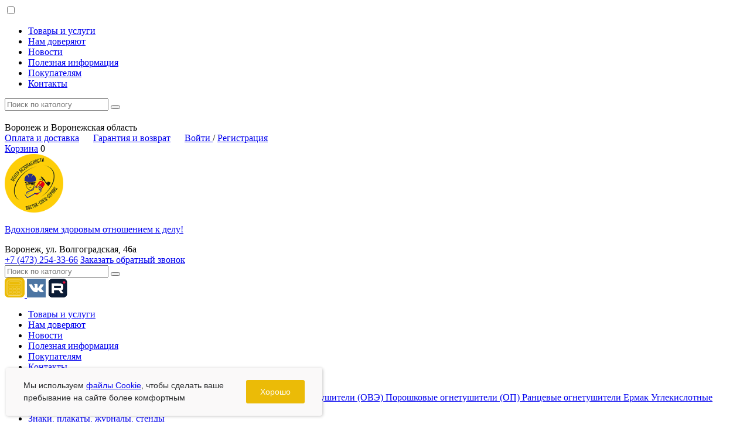

--- FILE ---
content_type: text/html; charset=UTF-8
request_url: https://ppo.vs36.ru/news/aktsiya_morskoy_boy_v_avguste/
body_size: 13826
content:
<!DOCTYPE html>
<html lang="ru">
    <head>
        <meta charset="UTF-8">
        <meta name="viewport" content="width=device-width, initial-scale=1 user-scalable=0">
        <title>Акция &quot;Морской бой&quot; в августе - Центр Безопасности Восток-Спец-Сервис</title>
        <meta property="og:title" content="Акция &quot;Морской бой&quot; в августе"/>
        <meta property="og:description" content="Акция &quot;Морской бой&quot; в августе"/>
        <meta property="og:image" content="https://ppo.vs36.ru/local/templates/eshop_bootstrap_blue/images/ogImage.png"/>
        <meta property="og:url" content= "https://ppo.vs36.ru/news/aktsiya_morskoy_boy_v_avguste/" />
        <meta property="og:locale" content="ru" />
        <link rel="yandex-tableau-widget" href="https://ppo.vs36.ru/tableau.json">
                <script>if(!window.BX)window.BX={};if(!window.BX.message)window.BX.message=function(mess){if(typeof mess==='object'){for(let i in mess) {BX.message[i]=mess[i];} return true;}};</script>
<script>(window.BX||top.BX).message({"pull_server_enabled":"N","pull_config_timestamp":1685715303,"pull_guest_mode":"N","pull_guest_user_id":0});(window.BX||top.BX).message({"PULL_OLD_REVISION":"Для продолжения корректной работы с сайтом необходимо перезагрузить страницу."});</script>
<script>(window.BX||top.BX).message({"JS_CORE_LOADING":"Загрузка...","JS_CORE_NO_DATA":"- Нет данных -","JS_CORE_WINDOW_CLOSE":"Закрыть","JS_CORE_WINDOW_EXPAND":"Развернуть","JS_CORE_WINDOW_NARROW":"Свернуть в окно","JS_CORE_WINDOW_SAVE":"Сохранить","JS_CORE_WINDOW_CANCEL":"Отменить","JS_CORE_WINDOW_CONTINUE":"Продолжить","JS_CORE_H":"ч","JS_CORE_M":"м","JS_CORE_S":"с","JSADM_AI_HIDE_EXTRA":"Скрыть лишние","JSADM_AI_ALL_NOTIF":"Показать все","JSADM_AUTH_REQ":"Требуется авторизация!","JS_CORE_WINDOW_AUTH":"Войти","JS_CORE_IMAGE_FULL":"Полный размер"});</script>

<script src="/bitrix/js/main/core/core.min.js?1739800775225181"></script>

<script>BX.Runtime.registerExtension({"name":"main.core","namespace":"BX","loaded":true});</script>
<script>BX.setJSList(["\/bitrix\/js\/main\/core\/core_ajax.js","\/bitrix\/js\/main\/core\/core_promise.js","\/bitrix\/js\/main\/polyfill\/promise\/js\/promise.js","\/bitrix\/js\/main\/loadext\/loadext.js","\/bitrix\/js\/main\/loadext\/extension.js","\/bitrix\/js\/main\/polyfill\/promise\/js\/promise.js","\/bitrix\/js\/main\/polyfill\/find\/js\/find.js","\/bitrix\/js\/main\/polyfill\/includes\/js\/includes.js","\/bitrix\/js\/main\/polyfill\/matches\/js\/matches.js","\/bitrix\/js\/ui\/polyfill\/closest\/js\/closest.js","\/bitrix\/js\/main\/polyfill\/fill\/main.polyfill.fill.js","\/bitrix\/js\/main\/polyfill\/find\/js\/find.js","\/bitrix\/js\/main\/polyfill\/matches\/js\/matches.js","\/bitrix\/js\/main\/polyfill\/core\/dist\/polyfill.bundle.js","\/bitrix\/js\/main\/core\/core.js","\/bitrix\/js\/main\/polyfill\/intersectionobserver\/js\/intersectionobserver.js","\/bitrix\/js\/main\/lazyload\/dist\/lazyload.bundle.js","\/bitrix\/js\/main\/polyfill\/core\/dist\/polyfill.bundle.js","\/bitrix\/js\/main\/parambag\/dist\/parambag.bundle.js"]);
</script>
<script>BX.Runtime.registerExtension({"name":"fx","namespace":"window","loaded":true});</script>
<script>BX.Runtime.registerExtension({"name":"ui.design-tokens","namespace":"window","loaded":true});</script>
<script>BX.Runtime.registerExtension({"name":"ui.fonts.opensans","namespace":"window","loaded":true});</script>
<script>BX.Runtime.registerExtension({"name":"main.popup","namespace":"BX.Main","loaded":true});</script>
<script>BX.Runtime.registerExtension({"name":"popup","namespace":"window","loaded":true});</script>
<script>BX.Runtime.registerExtension({"name":"main.pageobject","namespace":"window","loaded":true});</script>
<script>(window.BX||top.BX).message({"JS_CORE_LOADING":"Загрузка...","JS_CORE_NO_DATA":"- Нет данных -","JS_CORE_WINDOW_CLOSE":"Закрыть","JS_CORE_WINDOW_EXPAND":"Развернуть","JS_CORE_WINDOW_NARROW":"Свернуть в окно","JS_CORE_WINDOW_SAVE":"Сохранить","JS_CORE_WINDOW_CANCEL":"Отменить","JS_CORE_WINDOW_CONTINUE":"Продолжить","JS_CORE_H":"ч","JS_CORE_M":"м","JS_CORE_S":"с","JSADM_AI_HIDE_EXTRA":"Скрыть лишние","JSADM_AI_ALL_NOTIF":"Показать все","JSADM_AUTH_REQ":"Требуется авторизация!","JS_CORE_WINDOW_AUTH":"Войти","JS_CORE_IMAGE_FULL":"Полный размер"});</script>
<script>BX.Runtime.registerExtension({"name":"window","namespace":"window","loaded":true});</script>
<script>(window.BX||top.BX).message({"LANGUAGE_ID":"ru","FORMAT_DATE":"DD.MM.YYYY","FORMAT_DATETIME":"DD.MM.YYYY HH:MI:SS","COOKIE_PREFIX":"BITRIX_SM","SERVER_TZ_OFFSET":"10800","UTF_MODE":"Y","SITE_ID":"s1","SITE_DIR":"\/","USER_ID":"","SERVER_TIME":1768633056,"USER_TZ_OFFSET":0,"USER_TZ_AUTO":"Y","bitrix_sessid":"d9c0abcc185d3c06d6236b49157c0a4f"});</script>


<script src="/bitrix/js/pull/protobuf/protobuf.min.js?168543675576433"></script>
<script src="/bitrix/js/pull/protobuf/model.min.js?168543675514190"></script>
<script src="/bitrix/js/main/core/core_promise.min.js?16854367552490"></script>
<script src="/bitrix/js/rest/client/rest.client.min.js?16854373729240"></script>
<script src="/bitrix/js/pull/client/pull.client.min.js?173980069149664"></script>
<script src="/bitrix/js/main/core/core_fx.min.js?16854367559768"></script>
<script src="/bitrix/js/main/popup/dist/main.popup.bundle.min.js?173980078265924"></script>
<script src="https://yastatic.net/share2/share.js"></script>
<script src="/bitrix/js/main/pageobject/pageobject.min.js?1685436755570"></script>
<script src="/bitrix/js/main/core/core_window.min.js?171653413076324"></script>
<script>
					(function () {
						"use strict";

						var counter = function ()
						{
							var cookie = (function (name) {
								var parts = ("; " + document.cookie).split("; " + name + "=");
								if (parts.length == 2) {
									try {return JSON.parse(decodeURIComponent(parts.pop().split(";").shift()));}
									catch (e) {}
								}
							})("BITRIX_CONVERSION_CONTEXT_s1");

							if (cookie && cookie.EXPIRE >= BX.message("SERVER_TIME"))
								return;

							var request = new XMLHttpRequest();
							request.open("POST", "/bitrix/tools/conversion/ajax_counter.php", true);
							request.setRequestHeader("Content-type", "application/x-www-form-urlencoded");
							request.send(
								"SITE_ID="+encodeURIComponent("s1")+
								"&sessid="+encodeURIComponent(BX.bitrix_sessid())+
								"&HTTP_REFERER="+encodeURIComponent(document.referrer)
							);
						};

						if (window.frameRequestStart === true)
							BX.addCustomEvent("onFrameDataReceived", counter);
						else
							BX.ready(counter);
					})();
				</script>



                <!--Заккоментили, потому что вызывал ошибку с fancybox-->
        <meta http-equiv="Content-Type" content="text/html; charset=UTF-8" />
<meta name="robots" content="index, follow" />
<meta name="keywords" content="Акция &amp;quot;Морской бой&amp;quot; в августе" />
<meta name="description" content="Акция &amp;quot;Морской бой&amp;quot; в августе" />
<link rel="canonical" href="https://ppo.vs36.ru/news/aktsiya_morskoy_boy_v_avguste/" />
<link href="/bitrix/js/ui/design-tokens/dist/ui.design-tokens.min.css?171653408523463" type="text/css"  rel="stylesheet" />
<link href="/bitrix/js/ui/fonts/opensans/ui.font.opensans.min.css?16854378032320" type="text/css"  rel="stylesheet" />
<link href="/bitrix/js/main/popup/dist/main.popup.bundle.min.css?173980078226589" type="text/css"  rel="stylesheet" />
<link href="/bitrix/css/main/font-awesome.min.css?171750033223766" type="text/css"  rel="stylesheet" />
<link href="/bitrix/cache/css/s1/eshop_bootstrap_blue/page_e2a677f645db50a8f2dc79370bd5e6b8/page_e2a677f645db50a8f2dc79370bd5e6b8_v1.css?17647696123862" type="text/css"  rel="stylesheet" />
<link href="/bitrix/cache/css/s1/eshop_bootstrap_blue/template_48539ecdab81ed7ada81cf5840618fd5/template_48539ecdab81ed7ada81cf5840618fd5_v1.css?1764766239125770" type="text/css"  data-template-style="true" rel="stylesheet" />
<link href="/bitrix/panel/main/popup.min.css?168543784620774" type="text/css"  data-template-style="true"  rel="stylesheet" />
<script src="/local/templates/eshop_bootstrap_blue/js/jquery-3.7.1.min.js?171749824987533"></script>
<script src="/local/templates/eshop_bootstrap_blue/js/jquery.fancybox.min.js?171880699842063"></script>
<script src="/local/templates/eshop_bootstrap_blue/slick/slick.min.js?168543672942863"></script>
<script src="/local/templates/eshop_bootstrap_blue/js/libs.min.js?1718807076139570"></script>
<script src="/local/templates/eshop_bootstrap_blue/js/main.min.js?17657872855562"></script>
<script src="/local/send_mail/js/jquery.maskedinput.min.js?17188066064112"></script>
<script src="/local/send_mail/js/script.min.js?17188065593755"></script>
<script src="/local/templates/eshop_bootstrap_blue/components/bitrix/sale.basket.basket.line/.default/script.min.js?16854367283876"></script>
<script src="/local/templates/eshop_bootstrap_blue/components/bitrix/catalog.compare.list/.default/script.js?16854367293269"></script>
<script src="/local/templates/eshop_bootstrap_blue/components/bitrix/news.detail/flat/script.min.js?16854367283288"></script>
<script>var _ba = _ba || []; _ba.push(["aid", "dc130dfa626e849a7c9acfb63863f192"]); _ba.push(["host", "ppo.vs36.ru"]); (function() {var ba = document.createElement("script"); ba.type = "text/javascript"; ba.async = true;ba.src = (document.location.protocol == "https:" ? "https://" : "http://") + "bitrix.info/ba.js";var s = document.getElementsByTagName("script")[0];s.parentNode.insertBefore(ba, s);})();</script>


        
        <link rel="preload" href="/local/templates/eshop_bootstrap_blue/fonts/calibri-webfont.woff" as="font" type="font/woff2" crossorigin>
        <link rel="preload" href="/local/templates/eshop_bootstrap_blue/fonts/calibrib-webfont.woff" as="font" type="font/woff2" crossorigin>
        <link rel="preload" href="/local/templates/eshop_bootstrap_blue/fonts/calibrii-webfont.woff" as="font" type="font/woff2" crossorigin>
        <link rel="preload" href="/local/templates/eshop_bootstrap_blue/fonts/ALSRubl.otf" as="font" type="font/woff2" crossorigin>

        <link rel="apple-touch-icon" href="/apple-touch-icon.png">
        <link rel="icon" href="/favicon.ico" sizes="any">
        <!--<link rel="icon" href="/icon.svg" type="image/svg+xml">--> 
        <link rel="manifest" href="/manifest.webmanifest">
        <script src="//code.jivo.ru/widget/xKbMLsUl97" async></script>

                <script>
                BX.showWait = function () {
                    $('.preloader_custom').addClass('active');
                };
                BX.closeWait = function () {
                    $('.preloader_custom').removeClass('active');
                };
        </script>
        <script src="https://smartcaptcha.yandexcloud.net/captcha.js" defer></script>
    </head>
    <body>
       
        <canvas id="canvas" style="position: fixed; z-index:  -1; top: 0; right: 0; bottom: 0; left: 0; height: 100vh; width: 100vw;"></canvas>
        <div id="panel"></div>
        <header class="header">
            <div class="mb_header">
                <nav role="navigation" class="navigation">
                    <div id="menuToggle">
                        <input type="checkbox" name="menuToggle" aria-label="кнопка Меню"/>
                        <span></span>
                        <span></span>
                        <span></span>

                        
  <ul id="menu" class="menu__list">

			<li class="menu__item"><a href="/catalog/" class="link menu__link">Товары и услуги</a></li>
		
			<li class="menu__item"><a href="/reviews/" class="link menu__link">Нам доверяют</a></li>
		
			<li class="menu__item"><a href="/news/" class="link menu__link selected">Новости</a></li>
		
			<li class="menu__item"><a href="/info/" class="link menu__link">Полезная информация</a></li>
		
			<li class="menu__item"><a href="/forbuyers/" class="link menu__link">Покупателям</a></li>
		
			<li class="menu__item"><a href="/contacts/" class="link menu__link">Контакты</a></li>
		

</ul>
			
                    </div>
                </nav>
                <div class="search">
                    <form action="/catalog/" method="get">
                        <input class="search__text" type="text" name="q" placeholder="Поиск по катологу">
                        <button class="search__btn" aria-label="Поиск" type="submit"></button>
                    </form>
                </div>
                <div class="callus">
                    <a class="header-calc-mobile" href="/catalog/obsluzhivanie_protivopozharnogo_oborudovaniya/">
                        <svg width="16" height="16" viewBox="0 0 64 64" xmlns="http://www.w3.org/2000/svg">
                        <!-- Корпус калькулятора -->
                        <rect x="8" y="10" width="48" height="50" rx="8" ry="8" fill="none" stroke="#fff" stroke-width="2" />

                        <!-- Экран -->
                        <rect x="14" y="16" width="36" height="10" rx="4" ry="4" fill="none" stroke="#fff" stroke-width="1.5" />

                        <!-- Кнопки — 3 ряда по 3 кнопки -->
                        <!-- Ряд 1 -->
                        <rect x="14" y="30" width="10" height="8" rx="2" ry="2" fill="none" stroke="#fff" stroke-width="1" />
                        <rect x="27" y="30" width="10" height="8" rx="2" ry="2" fill="none" stroke="#fff" stroke-width="1" />
                        <rect x="40" y="30" width="10" height="8" rx="2" ry="2" fill="none" stroke="#fff" stroke-width="1" />

                        <!-- Ряд 2 -->
                        <rect x="14" y="40" width="10" height="8" rx="2" ry="2" fill="none" stroke="#fff" stroke-width="1" />
                        <rect x="27" y="40" width="10" height="8" rx="2" ry="2" fill="none" stroke="#fff" stroke-width="1" />
                        <rect x="40" y="40" width="10" height="8" rx="2" ry="2" fill="none" stroke="#fff" stroke-width="1" />

                        <!-- Ряд 3 -->
                        <rect x="14" y="50" width="10" height="8" rx="2" ry="2" fill="none" stroke="#fff" stroke-width="1" />
                        <rect x="27" y="50" width="10" height="8" rx="2" ry="2" fill="none" stroke="#fff" stroke-width="1" />
                        <rect x="40" y="50" width="10" height="8" rx="2" ry="2" fill="none" stroke="#fff" stroke-width="1" />
                        </svg>
                    </a>
                    <a href="tel:+74732543377" aria-label="Телефон"><div class="mb_phone"></div></a>
<a class="showCallUs fancybox" href="#call_us"><div class="mb_callus"></div></a>                </div>
            </div>
            <div class="header__top">
                <div class="contain header__t">
                    <div class="header__topWrap">
                        <div class="select_site">
                            <div class="city_item">Воронеж и Воронежская область</div>
                        </div>
                        <div class="header__links clearfix">
                            <div class="header__sign">
                                <a href="/forbuyers/oplata_i_dostavka/" class="link header__link" style="margin-right:20px;">Оплата и доставка</a>
                                <a href="/forbuyers/garantiya_i_vozvrat/" class="link header__link" style="margin-right:20px;">Гарантия и возврат</a>
                                <a href="/auth/" class="link header__link">Войти </a>
                                <span>/</span>
                                <a href="/auth/registration/?register=yes"
                                   class="link header__link"> Регистрация</a>
                            </div>
                            <div class="header__basket">
                                                                <span class="delimiter"></span>
                                <script>
var bx_basketFKauiI = new BitrixSmallCart;
</script>
<div id="bx_basketFKauiI" class="bx-basket bx-opener"><!--'start_frame_cache_bx_basketFKauiI'--><a href="/personal/cart/" class="link header__link">Корзина</a>
<span class="header__count">0</span>
<span class="header__price"></span>
<!--'end_frame_cache_bx_basketFKauiI'--></div>
<script type="text/javascript">
	bx_basketFKauiI.siteId       = 's1';
	bx_basketFKauiI.cartId       = 'bx_basketFKauiI';
	bx_basketFKauiI.ajaxPath     = '/bitrix/components/bitrix/sale.basket.basket.line/ajax.php';
	bx_basketFKauiI.templateName = '.default';
	bx_basketFKauiI.arParams     =  {'HIDE_ON_BASKET_PAGES':'Y','PATH_TO_AUTHORIZE':'login/','PATH_TO_BASKET':'personal/cart/','PATH_TO_ORDER':'personal/order/make/','PATH_TO_PERSONAL':'/personal/','PATH_TO_PROFILE':'/personal/','PATH_TO_REGISTER':'login/','POSITION_FIXED':'N','SHOW_AUTHOR':'N','SHOW_EMPTY_VALUES':'Y','SHOW_NUM_PRODUCTS':'Y','SHOW_PERSONAL_LINK':'N','SHOW_PRODUCTS':'N','SHOW_TOTAL_PRICE':'N','COMPONENT_TEMPLATE':'.default','SHOW_REGISTRATION':'N','CACHE_TYPE':'A','SHOW_DELAY':'Y','SHOW_NOTAVAIL':'Y','SHOW_IMAGE':'Y','SHOW_PRICE':'Y','SHOW_SUMMARY':'Y','POSITION_VERTICAL':'top','POSITION_HORIZONTAL':'right','MAX_IMAGE_SIZE':'70','AJAX':'N','~HIDE_ON_BASKET_PAGES':'Y','~PATH_TO_AUTHORIZE':'login/','~PATH_TO_BASKET':'personal/cart/','~PATH_TO_ORDER':'personal/order/make/','~PATH_TO_PERSONAL':'/personal/','~PATH_TO_PROFILE':'/personal/','~PATH_TO_REGISTER':'login/','~POSITION_FIXED':'N','~SHOW_AUTHOR':'N','~SHOW_EMPTY_VALUES':'Y','~SHOW_NUM_PRODUCTS':'Y','~SHOW_PERSONAL_LINK':'N','~SHOW_PRODUCTS':'N','~SHOW_TOTAL_PRICE':'N','~COMPONENT_TEMPLATE':'.default','~SHOW_REGISTRATION':'N','~CACHE_TYPE':'A','~SHOW_DELAY':'Y','~SHOW_NOTAVAIL':'Y','~SHOW_IMAGE':'Y','~SHOW_PRICE':'Y','~SHOW_SUMMARY':'Y','~POSITION_VERTICAL':'top','~POSITION_HORIZONTAL':'right','~MAX_IMAGE_SIZE':'70','~AJAX':'N','cartId':'bx_basketFKauiI'}; // TODO \Bitrix\Main\Web\Json::encode
	bx_basketFKauiI.closeMessage = 'Скрыть';
	bx_basketFKauiI.openMessage  = 'Раскрыть';
	bx_basketFKauiI.activate();
</script>                            </div>
                        </div>
                    </div>

                </div>
            </div>

            <!--Гирлянда в шапку на Новый год-->
            <!--            <div class="new-year">-->
            <!--                <img src="/local/templates/eshop_bootstrap_blue/images/girlyanda.jpg" style="max-width: 100%;">-->
            <!--            </div>-->
            <!--END Гирлянда в шапку на Новый год-->

            <div class="contain">
                <div class="header__middle">
                    <div class="logo">
                        <a href="/" class="logo__link">
                            <img src="/local/templates/eshop_bootstrap_blue/img/logo.png" alt="логотип warmwater" class="logo__img" width="100" height="100">
                            <p style="font-size:16px;">  Вдохновляем здоровым отношением к делу!</p></a>
                    </div>

                    <div class="header__phoneWrap clearfix">
                        <div class="header__phone">
                            Воронеж, ул. Волгоградская, 46а<br>
 <a href="tel:+74732543366" class="link header__tel">+7 (473) 254-33-66</a>
 <a class="showCallUs fancybox" href="#call_us">Заказать обратный звонок</a>                        </div>

                    </div>
                    <div class="wrap">
                        <div class="search">
                            <form action="/catalog/" method="get">
                                <input class="search__text" type="text" name="q" placeholder="Поиск по катологу">
                                <button class="search__btn"  aria-label="Поиск" type="submit"></button>
                            </form>
                        </div>
                        <div class="soc-link">
                            <a class="desktop-calc" href="/catalog/obsluzhivanie_protivopozharnogo_oborudovaniya/" target="_blank" title="Калькулятор стоимости обслуживания противопожарного оборудования">
                                <svg width="34" height="34" viewBox="0 0 34 34" fill="none" xmlns="http://www.w3.org/2000/svg"><g clip-path="url(#clip0_1613_25)"><rect width="34" height="34" rx="6" fill="#EBBB06"/><path d="M25.25 4H8.25C5.90279 4 4 5.90279 4 8.25V26.3125C4 28.6597 5.90279 30.5625 8.25 30.5625H25.25C27.5972 30.5625 29.5 28.6597 29.5 26.3125V8.25C29.5 5.90279 27.5972 4 25.25 4Z" stroke="white" stroke-width="0.5"/><path d="M24.1875 7.1875H9.3125C8.13889 7.1875 7.1875 8.13889 7.1875 9.3125V10.375C7.1875 11.5486 8.13889 12.5 9.3125 12.5H24.1875C25.3611 12.5 26.3125 11.5486 26.3125 10.375V9.3125C26.3125 8.13889 25.3611 7.1875 24.1875 7.1875Z" stroke="white" stroke-width="0.375"/><path d="M11.4375 14.625H8.25C7.6632 14.625 7.1875 15.1007 7.1875 15.6875V17.8125C7.1875 18.3993 7.6632 18.875 8.25 18.875H11.4375C12.0243 18.875 12.5 18.3993 12.5 17.8125V15.6875C12.5 15.1007 12.0243 14.625 11.4375 14.625Z" stroke="white" stroke-width="0.25"/><path d="M18.3438 14.625H15.1562C14.5694 14.625 14.0938 15.1007 14.0938 15.6875V17.8125C14.0938 18.3993 14.5694 18.875 15.1562 18.875H18.3438C18.9306 18.875 19.4062 18.3993 19.4062 17.8125V15.6875C19.4062 15.1007 18.9306 14.625 18.3438 14.625Z" stroke="white" stroke-width="0.25"/><path d="M25.25 14.625H22.0625C21.4757 14.625 21 15.1007 21 15.6875V17.8125C21 18.3993 21.4757 18.875 22.0625 18.875H25.25C25.8368 18.875 26.3125 18.3993 26.3125 17.8125V15.6875C26.3125 15.1007 25.8368 14.625 25.25 14.625Z" stroke="white" stroke-width="0.25"/><path d="M11.4375 19.9375H8.25C7.6632 19.9375 7.1875 20.4132 7.1875 21V23.125C7.1875 23.7118 7.6632 24.1875 8.25 24.1875H11.4375C12.0243 24.1875 12.5 23.7118 12.5 23.125V21C12.5 20.4132 12.0243 19.9375 11.4375 19.9375Z" stroke="white" stroke-width="0.25"/><path d="M18.3438 19.9375H15.1562C14.5694 19.9375 14.0938 20.4132 14.0938 21V23.125C14.0938 23.7118 14.5694 24.1875 15.1562 24.1875H18.3438C18.9306 24.1875 19.4062 23.7118 19.4062 23.125V21C19.4062 20.4132 18.9306 19.9375 18.3438 19.9375Z" stroke="white" stroke-width="0.25"/><path d="M25.25 19.9375H22.0625C21.4757 19.9375 21 20.4132 21 21V23.125C21 23.7118 21.4757 24.1875 22.0625 24.1875H25.25C25.8368 24.1875 26.3125 23.7118 26.3125 23.125V21C26.3125 20.4132 25.8368 19.9375 25.25 19.9375Z" stroke="white" stroke-width="0.25"/><path d="M11.4375 25.25H8.25C7.6632 25.25 7.1875 25.7257 7.1875 26.3125V28.4375C7.1875 29.0243 7.6632 29.5 8.25 29.5H11.4375C12.0243 29.5 12.5 29.0243 12.5 28.4375V26.3125C12.5 25.7257 12.0243 25.25 11.4375 25.25Z" stroke="white" stroke-width="0.25"/><path d="M18.3438 25.25H15.1562C14.5694 25.25 14.0938 25.7257 14.0938 26.3125V28.4375C14.0938 29.0243 14.5694 29.5 15.1562 29.5H18.3438C18.9306 29.5 19.4062 29.0243 19.4062 28.4375V26.3125C19.4062 25.7257 18.9306 25.25 18.3438 25.25Z" stroke="white" stroke-width="0.25"/><path d="M25.25 25.25H22.0625C21.4757 25.25 21 25.7257 21 26.3125V28.4375C21 29.0243 21.4757 29.5 22.0625 29.5H25.25C25.8368 29.5 26.3125 29.0243 26.3125 28.4375V26.3125C26.3125 25.7257 25.8368 25.25 25.25 25.25Z" stroke="white" stroke-width="0.25"/></g><defs><clipPath id="clip0_1613_25"><rect width="34" height="34" rx="6" fill="white"/></clipPath></defs></svg>
                            </a>
                            <!--<a href="https://www.facebook.com/АО-Восток-Спец-Сервис-363595024003632" target="_blank"><img src="/images/i-f_b.png" width="32" height="32"></a>-->
                            <a href="https://vk.com/vostokspecservis" target="_blank" rel="nofollow"><img src="/images/i-v_k.png" width="32" height="32" alt="Вконтакте"></a>
                            <!--<a href="https://www.youtube.com/channel/UCWg20N0m0FOw6OUR-zrSYew" target="_blank"><img src="/images/i-y_t.png" alt="youtube" width="32" height="32"></a>-->
                            <a href="https://rutube.ru/channel/46175341/" target="_blank"><img src="/images/i-r-u.png" alt="rutube" width="34" height="32"></a>
                            <!-- <a href="https://ok.ru/group/55241742745610" target="_blank"><img src="/images/i-o_k.png"></a><br> -->
                            <!--<a href="https://www.instagram.com/vostokspecservis/" target="_blank"><img src="/images/instagram.png" width="32" height="32"></a><br>-->
<!--                            <a href="https://www.cmlt.ru/org/vostokservis?utm_source=vostokspec&amp;utm_medium=site&amp;utm_campaign=partner" target="_blank" title="Партнер Камелота: газета и сайт объявлений"><img src="/images/i8.png" alt="" width="71" height="33" style="width: 71px;">
                            </a>-->
                        </div>
                    </div>
                </div>                
                <nav class="menu">

                    
  <ul class="menu__list">

			<li class="menu__item"><a href="/catalog/" class="link menu__link">Товары и услуги</a></li>
		
			<li class="menu__item"><a href="/reviews/" class="link menu__link">Нам доверяют</a></li>
		
			<li class="menu__item"><a href="/news/" class="link menu__link selected">Новости</a></li>
		
			<li class="menu__item"><a href="/info/" class="link menu__link">Полезная информация</a></li>
		
			<li class="menu__item"><a href="/forbuyers/" class="link menu__link">Покупателям</a></li>
		
			<li class="menu__item"><a href="/contacts/" class="link menu__link">Контакты</a></li>
		

</ul>

                </nav>
            </div>
        </header>

        <div class="contain">
                                <div class="block">
                        	
                        <div class="block__left 1">
                                                        
<ul class="cd-accordion-menu animated" id="ul_catalog_menu_g8taYv">
         <!-- first level-->
                <li class="has-children">
                            <a href="/catalog/ognetushiteli/" class="cd-accordion-menu__link" data-toggle="dropdown">
                    Огнетушители                </a>
                <div class="drop-left-menu">
                                            <a href="/catalog/vozdushno_pennye/" class="cd-accordion-menu__link">
                            Воздушно-пенные огнетушители (ОВП)                        </a>
                                            <a href="/catalog/vozdushno_emulsionnye/" class="cd-accordion-menu__link">
                            Воздушно-эмульсионные огнетушители (ОВЭ)                        </a>
                                            <a href="/catalog/poroshkovye/" class="cd-accordion-menu__link">
                            Порошковые огнетушители (ОП)                        </a>
                                            <a href="/catalog/rantsevye/" class="cd-accordion-menu__link">
                            Ранцевые огнетушители Ермак                        </a>
                                            <a href="/catalog/uglekislotnye/" class="cd-accordion-menu__link">
                            Углекислотные огнетушители (ОУ)                        </a>
                                    </div>
                    </li>
         <!-- first level-->
                <li class="has-children">
                            <a href="/catalog/znaki_plakaty_zhurnaly_stendy/" class="cd-accordion-menu__link">
                    Знаки, плакаты, журналы, стенды                </a>
                    </li>
         <!-- first level-->
                <li class="has-children">
                            <a href="/catalog/rukava/" class="cd-accordion-menu__link">
                    Рукава пожарные                </a>
                    </li>
         <!-- first level-->
                <li class="has-children">
                            <a href="/catalog/yashchiki/" class="cd-accordion-menu__link">
                    Ящики                </a>
                    </li>
         <!-- first level-->
                <li class="has-children">
                            <a href="/catalog/boevoe_snaryazhenie_pozharnykh/" class="cd-accordion-menu__link">
                    Боевое снаряжение пожарных                </a>
                    </li>
         <!-- first level-->
                <li class="has-children">
                            <a href="/catalog/pozharnye_gidranty/" class="cd-accordion-menu__link">
                    Пожарные гидранты                </a>
                    </li>
         <!-- first level-->
                <li class="has-children">
                            <a href="/catalog/golovki/" class="cd-accordion-menu__link">
                    Головки                </a>
                    </li>
         <!-- first level-->
                <li class="has-children">
                            <a href="/catalog/inventar/" class="cd-accordion-menu__link">
                    Инвентарь                </a>
                    </li>
         <!-- first level-->
                <li class="has-children">
                            <a href="/catalog/obsluzhivanie_protivopozharnogo_oborudovaniya/" class="cd-accordion-menu__link">
                    Обслуживание противопожарного оборудования                </a>
                    </li>
         <!-- first level-->
                <li class="has-children">
                            <a href="/catalog/klapany_ventili/" class="cd-accordion-menu__link">
                    Клапаны,вентили                </a>
                    </li>
         <!-- first level-->
                <li class="has-children">
                            <a href="/catalog/kronshteyny/" class="cd-accordion-menu__link">
                    Кронштейны                </a>
                    </li>
         <!-- first level-->
                <li class="has-children">
                            <a href="/catalog/moduli_poroshkovogo_ognetusheniya/" class="cd-accordion-menu__link">
                    Модули порошкового огнетушения                </a>
                    </li>
         <!-- first level-->
                <li class="has-children">
                            <a href="/catalog/mufty/" class="cd-accordion-menu__link">
                    Муфты                </a>
                    </li>
         <!-- first level-->
                <li class="has-children">
                            <a href="/catalog/penoobrazovateli/" class="cd-accordion-menu__link">
                    Пенообразователи                </a>
                    </li>
         <!-- first level-->
                <li class="has-children">
                            <a href="/catalog/podstavki/" class="cd-accordion-menu__link">
                    Подставки                </a>
                    </li>
         <!-- first level-->
                <li class="has-children">
                            <a href="/catalog/polotno_protivopozharnoe/" class="cd-accordion-menu__link">
                    Полотно противопожарное                </a>
                    </li>
         <!-- first level-->
                <li class="has-children">
                            <a href="/catalog/raskhodnye_materialy/" class="cd-accordion-menu__link">
                    Расходные материалы                </a>
                    </li>
         <!-- first level-->
                <li class="has-children">
                            <a href="/catalog/stvoly/" class="cd-accordion-menu__link">
                    Стволы                </a>
                    </li>
         <!-- first level-->
                <li class="has-children">
                            <a href="/catalog/telezhki/" class="cd-accordion-menu__link">
                    Тележки                </a>
                    </li>
         <!-- first level-->
                <li class="has-children">
                            <a href="/catalog/shkafy_pozharnye/" class="cd-accordion-menu__link">
                    Шкафы пожарные                </a>
                    </li>
         <!-- first level-->
                <li class="has-children">
                            <a href="/catalog/shchity_pozharnye/" class="cd-accordion-menu__link">
                    Щиты пожарные                </a>
                    </li>
    </ul>

<!--Для предотвращения перехода по ссылке при первом нажатии-->
<script>

    document.addEventListener('DOMContentLoaded', function () {
        const isTouchDevice = 'ontouchstart' in window || navigator.maxTouchPoints > 0;

        if (isTouchDevice) {
            const dropLinks = document.querySelectorAll('a[data-toggle="dropdown"]');
            dropLinks.forEach(link => {
                let isOpen = false;

                link.addEventListener('click', function (event) {
                    event.preventDefault();

                    if (!isOpen) {
                        isOpen = true;
                        const dropMenu = link.nextElementSibling;
                        dropMenu.style.display = 'block';
                    } else {
                        isOpen = false;
                        const url = link.getAttribute('href');
                        window.location.href = url;
                    }
                });

                document.addEventListener('click', function (e) {
                    if (!link.contains(e.target) && !link.nextElementSibling.contains(e.target)) {
                        isOpen = false;
                        link.nextElementSibling.style.display = 'none';
                    }
                });
            });
        }
    });

</script>
                            
                                <div class="reviewsBlock">
    <div class="reviewsBlock__heading"id="bx_3218110189_">
        Нам доверяют
    </div>
	
    <div class="reviewsBlock__date"></div>
    <div class="reviewsBlock__title">ЗАО &quot;Юдановские просторы&quot;</div>
    <div class="reviewsBlock__text">...</div>
    <a href="/reviews/#r7925">Читать весь отзыв </a>
    <div class="btnWrap">
        <a href="/reviews/" class="reviewsBlock__btn">Все отзывы</a>
    </div>
</div>
                                                        	    <a href="https://vs36.ru" target="_blank" class="discountBlock"
         style=" background-image: url('/upload/iblock/479/479c28e0696370d09741bab66eebff32.jpg')">
        
    </a>




                        </div>
                        <div class="block__right">
                                                                            <ul class="nav" itemscope="" itemtype="http://schema.org/BreadcrumbList">
        <li itemprop="itemListElement" itemscope itemtype="http://schema.org/ListItem" class="nav__item">
        <a itemprop="item" href="/" class="link nav__link qwe1"><span  itemprop="name">Главная страница</span>
                    </a></li>
        <li itemprop="itemListElement" itemscope itemtype="http://schema.org/ListItem" class="nav__item">
        <a itemprop="item" href="/news/" class="link nav__link qwe1"><span  itemprop="name">Новости</span>
                    </a></li>
		    <li itemscope="" itemprop="itemListElement" itemtype="http://schema.org/ListItem" class="nav__item"><span itemprop="name">Акция &quot;Морской бой&quot; в августе</span></li>
                            </ul>
                                                                                        <h1>Акция &quot;Морской бой&quot; в августе</h1>
                                                    <div class="news">
    <h2 class="news__date">31.07.2020</h2><br><br>
    <!--<div class="news__title">Акция &quot;Морской бой&quot; в августе</div>-->
        <p>
	 Акция "Морской бой" в магазинах компании!
</p>
<p>
	 C 1 по 31 августа.
</p>
<p>
	 Совершайте покупки, играйте и выигрывайте! Ждем Вас в наших <a href="/contacts/">магазинах</a>.
</p></div>
</div>

</div>
</div>
<footer class="footer">
    <div class="contain">
        <div class="footer__list">
            <div class="footer__left">
                <div class="footer__item">
                    <ul class="footer__menu">
                        <li class="footer__menu-item "><a class="footer__link" href="/catalog/">Товары и услуги</a></li>
                        <li class="footer__menu-item "><a class="footer__link" href="/news/">Новости</a></li>
                        <li class="footer__menu-item "><a class="footer__link" href="/reviews/">Нам доверяют</a></li>
                        <li class="footer__menu-item "><a class="footer__link" href="/contacts/">Контакты</a></li>
                    </ul>
                </div>
                <div class="footer__item">
                    <div class="footer__title">
                        <a href="/info/">Полезная информация</a>
                    </div>
                    <a href="/info/vopros_otvet/" class="footer__text">Вопрос-ответ</a>
                    <a href="/info/zakonodatelnaya_baza/" class="footer__text">Законодательная база</a>
                    <a href="/info/rekomendatsii_ekspertov/" class="footer__text">Рекомендации экспертов</a>

                </div>
                <div class="footer__item">
                    <div class="footer__title">
                        <a href="/forbuyers/">Покупателям</a>
                    </div>
                    <a href="/forbuyers/oplata_i_dostavka/" class="footer__text">Доставка</a>
                    <a href="/forbuyers/aktsii/" class="footer__text">Акции</a>
                    <a href="/forbuyers/skachat_katalog/" class="footer__text">Скачать каталог</a>
                </div>
            </div>
            <div class="footer__right">
                <a href="/" class="logo__link">
                    <img src="/local/templates/eshop_bootstrap_blue/img/logo.png" alt="логотип warmwater" class="logo__img" width="100" height="100">
                </a>
                <div class="footer__item vk__footer">
                    <p class="footer__title">Мы ВКонтакте</p>
                    <a href="https://vk.com/vostokspecservis" target="_blank" rel="nofollow">
                        <img src="/images/i-v_k.png" alt="Вконтакте" width="32" height="32">
                    </a>
                </div>
                <div class="footer__item">
                    <span class="footer__title">г. Воронеж</span>
                    <a href="tel:+74732543366" class="footer__text">+7 (473) 254-33-66</a>
                    <p class="footer__text" style="margin-bottom: 0;">ул. Волгоградская, д. 46а</p>
                    <a href="mailto:welcome@vs36.ru" class="footer__text">welcome@vs36.ru</a>
                    <a href="/contacts/" class="footer__text">Схема проезда</a>                </div>
                <!--<div class="footer__item footer__text2">
                                </div>-->
            </div>

        </div>
    </div>
    <div class="footer__bottom">
        <div class="contain">
            <div class="footer__cop">
                © 2012 - 2026 «Восток-Спец-Сервис» | <a href="/sitemap.php" style="color: #ffffff">Карта сайта</a><br><br>
<a href="https://team-b.ru" style="color: #ffffff" target="_blank">Продвижение сайта в Team-B</a>
<a href="/offer.pdf" style="color: #ffffff; display: block; margin: 8px 0;" target="_blank" style="display: block; margin: 8px 0">Оферта</a>
<a href="/privacy.pdf" style="color: #ffffff; display: block; margin: 8px 0;" target="_blank" style="display: block; margin: 8px 0">Политика в отношении обработки персональных данных</a>
<a href="/rules.pdf" target="_blank" style="color: #ffffff; display: block; margin: 8px 0;">Правила использования сайта</a>
            </div>
            <div class="footer-yandex" id="container_yandex_widget"></div>
            <script>
                $(document).ready(function () {
                    setTimeout(function () {
                        $('#container_yandex_widget').html('<iframe src="https://yandex.ru/sprav/widget/rating-badge/1807417303" title="Рейтинг" width="150" height="50" frameborder="0"></iframe>')
                    }, 4000);
                })
            </script>
            <div class="footer__juno">
                Интернет-компания «Юнона»—<a href="https://juno.ru/" target="_blank" class="link">разработка сайта</a>
            </div>
        </div>
    </div>
</footer>
<div id="compareList9J9wbd" class="bx_catalog-compare-list fix top left " style="display: none;"><!--'start_frame_cache_compareList9J9wbd'--><div class="bx_catalog_compare_count"></div><!--'end_frame_cache_compareList9J9wbd'--></div>
<script type="text/javascript">
var obcomp = new JCCatalogCompareList({'VISUAL':{'ID':'compareList9J9wbd'},'AJAX':{'url':'/news/aktsiya_morskoy_boy_v_avguste/','params':{'ajax_action':'Y'},'templates':{'delete':'?action_ccr=DELETE_FROM_COMPARE_LIST&id='}},'POSITION':{'fixed':true,'align':{'vertical':'top','horizontal':'left'}}});
</script>
   <script type="text/javascript">
  //   window.onload = function() {
//   }
</script>

<meta name="cmsmagazine" content="01cf8691523f30816e6deeb7bbd9aed5" />
<!-- BEGIN JIVOSITE CODE {literal} -->
<!--<script type='text/javascript'>
    (function () {
        var widget_id = 'kpZ5Hy5GcZ';
        var d = document;
        var w = window;
        function l() {
            var s = document.createElement('script');
            s.type = 'text/javascript';
            s.async = true;
            s.src = '//code.jivosite.com/script/widget/' + widget_id
                    ;
            var ss = document.getElementsByTagName('script')[0];
            ss.parentNode.insertBefore(s, ss);
        }
        if (d.readyState == 'complete') {
            l();
        } else {
            if (w.attachEvent) {
                w.attachEvent('onload', l);
            } else {
                w.addEventListener('load', l, false);
            }
        }
    })();
</script>-->
<!-- BEGIN JIVOSITE CODE {literal} -->
<!--<script type='text/javascript'>
    (function () {
        document.jivositeloaded = 0;
        var widget_id = 'kpZ5Hy5GcZ';
        var d = document;
        var w = window;
        function l() {
            var s = d.createElement('script');
            s.type = 'text/javascript';
            s.async = true;
            s.src = '//code.jivosite.com/script/widget/' + widget_id;
            var ss = document.getElementsByTagName('script')[0];
            ss.parentNode.insertBefore(s, ss);
        }//эта строка обычная для кода JivoSite
        function zy() {
            //удаляем EventListeners
            if (w.detachEvent) {//поддержка IE8
                w.detachEvent('onscroll', zy);
                w.detachEvent('onmousemove', zy);
                w.detachEvent('ontouchmove', zy);
                w.detachEvent('onresize', zy);
            } else {
                w.removeEventListener("scroll", zy, false);
                w.removeEventListener("mousemove", zy, false);
                w.removeEventListener("touchmove", zy, false);
                w.removeEventListener("resize", zy, false);
            }
            //запускаем функцию загрузки JivoSite
            if (d.readyState == 'complete') {
                l();
            } else {
                if (w.attachEvent) {
                    w.attachEvent('onload', l);
                } else {
                    w.addEventListener('load', l, false);
                }
            }
            //Устанавливаем куку по которой отличаем первый и второй хит
            var cookie_date = new Date( );
            cookie_date.setTime(cookie_date.getTime() + 60 * 60 * 28 * 1000); //24 часа для Москвы
            d.cookie = "JivoSiteLoaded=1;path=/;expires=" + cookie_date.toGMTString();
        }
        if (d.cookie.search('JivoSiteLoaded') < 0) {//проверяем, первый ли это визит на наш сайт, если да, то назначаем EventListeners на события прокрутки, изменения размера окна браузера и скроллинга на ПК и мобильных устройствах, для отложенной загрузке JivoSite.
            if (w.attachEvent) {// поддержка IE8
                w.attachEvent('onscroll', zy);
                w.attachEvent('onmousemove', zy);
                w.attachEvent('ontouchmove', zy);
                w.attachEvent('onresize', zy);
            } else {
                w.addEventListener("scroll", zy, {capture: false, passive: true});
                w.addEventListener("mousemove", zy, {capture: false, passive: true});
                w.addEventListener("touchmove", zy, {capture: false, passive: true});
                w.addEventListener("resize", zy, {capture: false, passive: true});
            }
        } else {
            zy();
        }
    })();</script>-->
<!-- {/literal} END JIVOSITE CODE -->

<!-- {/literal} END JIVOSITE CODE -->
<div id="upBtn" class="upBtn"><a href="#" title="Вверх"><i class="fa fa-chevron-up"></i></a></div>
<div id="call_us">
    <form action="/local/send_mail/ajax.php" method="post"  class="send_mail_raba" >
        <input type="hidden" name="form_id" value="call_us">
        <input type="hidden" name="titile" value="Обратный звонок">
        <div class="feedback__heading">Заказать обратный звонок</div>
        <div class="call_us_desc">Менеджер свяжется с Вами с&nbsp;08:00&nbsp;до&nbsp;17:00&nbsp;ч. по&nbsp;московскому&nbsp;времени, кроме субботы, воскресенья и праздничных дней.</div>
        <div class="feedback__wrap">
            <input placeholder="Имя" name="name" required="required" type="text" class="feedback__input">
            <input placeholder="Телефон" name="phone" type="text" class="feedback__input">
        </div>
        <div class="smart-captcha" data-sitekey="ysc1_B4CgrRClaFTFz8GiFBpB1CTxbyBCPewiJAG70Ncm64ed71f8"></div>
        <div class="buy_service_content_agreement" style="margin-bottom: 15px">
            <input type="checkbox" name="agreement_required" id="agreement3" value="Y" required >
            <label for="agreement3">Даю свое согласие на <a href="/upload/pdf/processing_personal_data.pdf" target="_blank"> обработку персональных данных</a></label>
        </div>
        <div class="reviews__btnWrap btnWrap">
            <button 
                type="submit" class="btnWrap__btn feedback__btn" onclick="yaCounter51931118.reachGoal('review');
                        return true;">Отправить</button>
        </div>
    </form>
</div>
<div class="buy_service_form_container" id="buy_service_form">
    <form class="send_mail_raba" enctype="multipart/form-data">
        <input type="hidden" name="form_id" value="buy_service_form">
        <input type="hidden" name="titile" value="Обратная связь">
        <input type="hidden" name="pageRequest" value="https://ppo.vs36.ru/news/aktsiya_morskoy_boy_v_avguste/">
        <input type="hidden" name="service_name" id="service_name">

        <div class="buy_service_title-wr">
            <div class="buy_service_title">Свяжитесь с нами</div>
        </div>
        <div class="buy_service_content-wr">
            <img src="/local/send_mail/img/img.jpg" alt="Форма заказа услуги">
            <div class="buy_service_content">
                <input type="text" name="name" placeholder="Ваше имя">
                <input type="tel" name="phone" placeholder="+7 (999) 999-99-99">
                <textarea name="msg" cols="30" rows="1" placeholder="Комментарий"></textarea>
                <label class="custom-file-upload">
                    <input type="file" name="file" accept=".jpg, .jpeg, .png, .doc, .zip, .docx, .pdf, .odt">
                    Загрузить файл
                </label>
                <div class="smart-captcha" data-sitekey="ysc1_B4CgrRClaFTFz8GiFBpB1CTxbyBCPewiJAG70Ncm64ed71f8"></div>
                <div class="buy_service_content_btn-wr">
                    <div class="buy_service_content_agreement">
                        <input type="checkbox" name="agreement_required" id="agreement" value="Y" required>
                        <label for="agreement">Даю свое согласие на <a href="/upload/pdf/processing_personal_data.pdf" target="_blank"> обработку персональных данных</a></label>
                    </div>
                    <button type="submit" class="btn--blue buy_service_content_btn">отправить</button>
                </div>
            </div>
        </div>
    </form>
</div><div class="buy_service_form_container" id="to-order_form" style="display: none">
    <form class="send_mail_raba" enctype="multipart/form-data">
        <input type="hidden" name="form_id" value="to-order_form">
        <input type="hidden" name="titile" value="Товар под заказ">
        <input type="hidden" name="pageRequest" value="/news/aktsiya_morskoy_boy_v_avguste/">
        <input type="hidden" name="product_url" id="product_url">
        <input type="hidden" name="product_name" id="product_name">
        <div class="buy_service_title-wr">
            <div class="buy_service_title">Сообщить о поступлении товара</div>
            <div class="to-order-form-product-name" id="to-order-form-product-name"></div>
        </div>
        <div class="buy_service_content-wr">
            <div class="buy_service_content">
                <input type="text" name="name" placeholder="Ваше имя" required>
                <input type="email" name="email" placeholder="email">
                <input type="tel" name="phone" placeholder="+7 (999) 999-99-99" required>
                <textarea name="msg" cols="30" rows="1" placeholder="Комментарий"></textarea>
                <div class="smart-captcha" data-sitekey="ysc1_B4CgrRClaFTFz8GiFBpB1CTxbyBCPewiJAG70Ncm64ed71f8"></div>
                <div class="buy_service_content_btn-wr">
                    <div class="buy_service_content_agreement">
                        <input type="checkbox" name="agreement_required" id="agreement2" value="Y" required>
                        <label for="agreement2">Даю свое согласие на <a href="/upload/pdf/processing_personal_data.pdf" target="_blank"> обработку персональных данных</a></label>
                    </div>
                    <button type="submit" class="btn--blue buy_service_content_btn">отправить</button>
                </div>
            </div>
        </div>
    </form>
</div><!-- Yandex.Metrika counter -->
<script type="text/javascript" >
    (function (m, e, t, r, i, k, a) {
        m[i] = m[i] || function () {
            (m[i].a = m[i].a || []).push(arguments)
        };
        m[i].l = 1 * new Date();
        for (var j = 0; j < document.scripts.length; j++) {
            if (document.scripts[j].src === r) {
                return;
            }
        }
        k = e.createElement(t), a = e.getElementsByTagName(t)[0], k.async = 1, k.src = r, a.parentNode.insertBefore(k, a)
    })
            (window, document, "script", "https://mc.yandex.ru/metrika/tag.js", "ym");

    ym(51931118, "init", {
        clickmap: true,
        trackLinks: true,
        accurateTrackBounce: true,
        webvisor: true,
        ecommerce: "dataLayer"
    });
</script>
<noscript><div><img src="https://mc.yandex.ru/watch/51931118" style="position:absolute; left:-9999px;" alt="" /></div></noscript>
<!-- /Yandex.Metrika counter -->
<div class="preloader_custom"></div>
<div class="accept_cookie_wr" style="display: none">
    <div class="cookie_accept_label">
        Мы используем <a href="/cookie.pdf" target="_blank">файлы Cookie</a>, чтобы сделать ваше пребывание на сайте более комфортным
    </div>
    <div class="cookie_accept_btn">Хорошо</div>
</div>
<script>
    (function ($) {
        function getCookie(name) {
            let matches = document.cookie.match(new RegExp(
                    "(?:^|; )" + name.replace(/([\.$?*|{}\(\)\[\]\\\/\+^])/g, '\\$1') + "=([^;]*)"
                    ));
            return matches ? decodeURIComponent(matches[1]) : undefined;
        }
        function setCookie(name, value, options = {}) {
            options = {
                path: '/'
            };
            if (options.expires instanceof Date) {
                options.expires = options.expires.toUTCString();
            }
            let updatedCookie = encodeURIComponent(name) + "=" + encodeURIComponent(value);
            for (let optionKey in options) {
                updatedCookie += "; " + optionKey;
                let optionValue = options[optionKey];
                if (optionValue !== true) {
                    updatedCookie += "=" + optionValue;
                }
            }
            document.cookie = updatedCookie;
        }
        if (getCookie('cookie_accept') == undefined) {
            $('.accept_cookie_wr').fadeIn();
        }
        ;
        $('.cookie_accept_btn').click(function () {
            setCookie('cookie_accept', 'accept');
            $('.accept_cookie_wr').fadeOut();
        });
    })(jQuery);
</script>
<style>

    .accept_cookie_wr{
        position: fixed;
        width: 100%;
        background-color: #faf9f9;
        padding: 20px 30px;
        box-sizing: border-box;
        box-shadow: 1px 1px 5px #0000003b;
        border-radius: 4px;
        bottom: 10px;
        z-index: 9999999999;
        display: flex;
        gap: 20px;
        max-width: 540px;
        left: 10px;
        align-items: center;
        font-family: sans-serif;
    }
    .accept_cookie_wr .cookie_accept_label {
        display: inline-block;
        position: relative;
        font-size: 14px;
        line-height: 1.5;
        color: #26282a;
    }
    .accept_cookie_wr .cookie_accept_btn{
        display: block;
        cursor: pointer;
        color: #fff;
        background-color: #ebbb07;
        padding: 12px 24px;
        height: max-content;
        border-radius: 3px;
        font-size: 14px;
    }
    @media(max-width:640px){
        .accept_cookie_wr{
            bottom: 80px;
        }
        .accept_cookie_wr .cookie_accept_label {
            font-size: 13px;
            line-height: 1.3;
        }
    }
    @media(max-width:540px){
        .accept_cookie_wr{
            right: 0;
            left: 0;
            padding: 15px 20px;
            gap: 15px;
        }
    }
</style></body>
</html>


--- FILE ---
content_type: application/javascript; charset=utf-8
request_url: https://ppo.vs36.ru/local/templates/eshop_bootstrap_blue/js/jquery.fancybox.min.js?171880699842063
body_size: 13194
content:
(function(h,k,c,f){function g(a){var d=a.currentTarget,e=a.data?a.data.options:{},b=a.data?a.data.items:[],w="",f=0;a.preventDefault();a.stopPropagation();c(d).attr("data-fancybox")&&(w=c(d).data("fancybox"));w?(b=b.length?b.filter('[data-fancybox="'+w+'"]'):c("[data-fancybox="+w+"]"),f=b.index(d)):b=[d];c.fancybox.open(b,e,f)}if(!c)return f;var u={speed:330,loop:!0,opacity:"auto",margin:[44,0],gutter:30,infobar:!0,buttons:!0,slideShow:!0,fullScreen:!0,thumbs:!0,closeBtn:!0,smallBtn:"auto",image:{preload:"auto",
protect:!1},ajax:{settings:{data:{fancybox:!0}}},iframe:{tpl:'<iframe id="fancybox-frame{rnd}" name="fancybox-frame{rnd}" class="fancybox-iframe" frameborder="0" vspace="0" hspace="0" webkitAllowFullScreen mozallowfullscreen allowFullScreen allowtransparency="true" src=""></iframe>',preload:!0,scrolling:"no",css:{}},baseClass:"",slideClass:"",baseTpl:'<div class="fancybox-container" role="dialog" tabindex="-1"><div class="fancybox-bg"></div><div class="fancybox-controls"><div class="fancybox-infobar"><button data-fancybox-previous class="fancybox-button fancybox-button--left" title="Previous"></button><div class="fancybox-infobar__body"><span class="js-fancybox-index"></span>&nbsp;/&nbsp;<span class="js-fancybox-count"></span></div><button data-fancybox-next class="fancybox-button fancybox-button--right" title="Next"></button></div><div class="fancybox-buttons"><button data-fancybox-close class="fancybox-button fancybox-button--close" title="Close (Esc)"></button></div></div><div class="fancybox-slider-wrap"><div class="fancybox-slider"></div></div><div class="fancybox-caption-wrap"><div class="fancybox-caption"></div></div></div>',
spinnerTpl:'<div class="fancybox-loading"></div>',errorTpl:'<div class="fancybox-error"><p>The requested content cannot be loaded. <br /> Please try again later.<p></div>',closeTpl:'<button data-fancybox-close class="fancybox-close-small">\u00d7</button>',parentEl:"body",touch:!0,keyboard:!0,focus:!0,closeClickOutside:!0,beforeLoad:c.noop,afterLoad:c.noop,beforeMove:c.noop,afterMove:c.noop,onComplete:c.noop,onInit:c.noop,beforeClose:c.noop,afterClose:c.noop,onActivate:c.noop,onDeactivate:c.noop},
n=c(h),p=c(k),b=0,l=function(){return h.requestAnimationFrame||h.webkitRequestAnimationFrame||h.mozRequestAnimationFrame||function(a){h.setTimeout(a,1E3/60)}}(),m=function(a){"function"===typeof c&&a instanceof c&&(a=a[0]);a=a.getBoundingClientRect();return 0<a.bottom&&0<a.right&&a.left<(h.innerWidth||k.documentElement.clientWidth)&&a.top<(h.innerHeight||k.documentElement.clientHeight)},r=function(a,d,e){this.opts=c.extend(!0,{index:e},u,d||{});this.id=this.opts.id||++b;this.group=[];this.currIndex=
parseInt(this.opts.index,10)||0;this.prevPos=this.prevIndex=null;this.currPos=0;this.firstRun=null;this.createGroup(a);this.group.length&&(this.$lastFocus=c(k.activeElement),this.elems={},this.slides={},this.init(a))};c.extend(r.prototype,{init:function(){this.scrollTop=n.scrollTop();this.scrollLeft=n.scrollLeft();if(!c.fancybox.isTouch&&!c("html").hasClass("fancybox-enabled")){var a=c("body").width();c("html").addClass("fancybox-enabled");a=c("body").width()-a;1<a&&c('<style id="fancybox-noscroll" type="text/css">').html(".compensate-for-scrollbar, .fancybox-enabled body { margin-right: "+
a+"px; }").appendTo("head")}a=c(this.opts.baseTpl).attr("id","fancybox-container-"+this.id).data("FancyBox",this).addClass(this.opts.baseClass).hide().prependTo(this.opts.parentEl);this.$refs={container:a,bg:a.find(".fancybox-bg"),controls:a.find(".fancybox-controls"),buttons:a.find(".fancybox-buttons"),slider_wrap:a.find(".fancybox-slider-wrap"),slider:a.find(".fancybox-slider"),caption:a.find(".fancybox-caption")};this.trigger("onInit");this.activate();this.current||this.jumpTo(this.currIndex)},
createGroup:function(a){var d=this;a=c.makeArray(a);c.each(a,function(a,b){a={};var e={};if(c.isPlainObject(b))a=b,e=b.opts||{};else if("object"===c.type(b)&&c(b).length){var t=c(b);var l=t.data();e="options"in l?l.options:{};e="object"===c.type(e)?e:{};a.type="type"in l?l.type:e.type;a.src="src"in l?l.src:e.src||t.attr("href");e.width="width"in l?l.width:e.width;e.height="height"in l?l.height:e.height;e.thumb="thumb"in l?l.thumb:e.thumb;e.caption="caption"in l?l.caption:e.caption||t.attr("title");
e.selector="selector"in l?l.selector:e.selector;e.$orig=t}else a={type:"html",content:b+""};a.opts=c.extend(!0,{},d.opts,e);e=a.type;t=a.src||"";e||(a.content?e="html":t.match(/(^data:image\/[a-z0-9+\/=]*,)|(\.(jp(e|g|eg)|gif|png|bmp|webp|svg|ico)((\?|#).*)?$)/i)?e="image":t.match(/\.(pdf)((\?|#).*)?$/i)?e="pdf":"#"===t.charAt(0)&&(e="inline"),a.type=e);a.index=d.group.length;a.opts.$orig&&!a.opts.$orig.length&&delete a.opts.$orig;!a.opts.$thumb&&a.opts.$orig&&(a.opts.$thumb=a.opts.$orig.find("img:first"));
a.opts.$thumb&&!a.opts.$thumb.length&&delete a.opts.$thumb;"function"===c.type(d.opts.caption)?a.opts.caption=d.opts.caption.apply(b,[d,a]):a.opts.caption=a.opts.caption===f?"":a.opts.caption+"";"ajax"===e&&(b=t.split(/\s+/,2),1<b.length&&(a.src=b.shift(),a.opts.selector=b.shift()));"auto"==a.opts.smallBtn&&(-1<c.inArray(e,["html","inline","ajax"])?(a.opts.buttons=!1,a.opts.smallBtn=!0):a.opts.smallBtn=!1);"pdf"===e&&(a.type="iframe",a.opts.closeBtn=!0,a.opts.smallBtn=!1,a.opts.iframe.preload=!1);
a.opts.modal&&c.extend(!0,a.opts,{infobar:0,buttons:0,keyboard:0,slideShow:0,fullScreen:0,closeClickOutside:0});d.group.push(a)})},addEvents:function(){var a=this,d=function(){n.scrollTop(a.scrollTop).scrollLeft(a.scrollLeft);a.$refs.slider_wrap.show();a.update()};a.removeEvents();a.$refs.container.on("click.fb-close","[data-fancybox-close]",function(d){d.stopPropagation();d.preventDefault();a.close(d)}).on("click.fb-previous","[data-fancybox-previous]",function(d){d.stopPropagation();d.preventDefault();
a.previous()}).on("click.fb-next","[data-fancybox-next]",function(d){d.stopPropagation();d.preventDefault();a.next()});c(h).on("orientationchange.fb resize.fb",function(e){l(function(){"orientationchange"==e.type?(a.$refs.slider_wrap.hide(),l(d)):d()})});p.on("focusin.fb",function(a){var d;c.fancybox&&(!(d=c.fancybox.getInstance())||c(a.target).hasClass("fancybox-container")||c.contains(d.$refs.container[0],a.target)||(a.stopPropagation(),d.focus()))});c(k).on("keydown.fb",function(d){var e=a.current,
b=d.keyCode||d.which;if(e&&e.opts.keyboard&&!c(d.target).is("input")&&!c(d.target).is("textarea"))if(8===b||27===b)d.preventDefault(),a.close();else switch(b){case 37:case 38:d.preventDefault();a.previous();break;case 39:case 40:d.preventDefault();a.next();break;case 80:case 32:d.preventDefault();a.SlideShow&&(d.preventDefault(),a.SlideShow.toggle());break;case 70:a.FullScreen&&(d.preventDefault(),a.FullScreen.toggle());break;case 71:a.Thumbs&&(d.preventDefault(),a.Thumbs.toggle())}})},removeEvents:function(){n.off("scroll.fb resize.fb orientationchange.fb");
p.off("keydown.fb focusin.fb click.fb-close");this.$refs.container.off("click.fb-close click.fb-previous click.fb-next")},previous:function(a){this.jumpTo(this.currIndex-1,a)},next:function(a){this.jumpTo(this.currIndex+1,a)},jumpTo:function(a,d){var e=this,b;var c=e.firstRun=null===e.firstRun;var q=b=a=parseInt(a,10);var m=e.current?e.current.opts.loop:!1;if(!e.isAnimating&&(q!=e.currIndex||c)){if(1<e.group.length&&m)q%=e.group.length,q=0>q?e.group.length+q:q,2==e.group.length?b=a-e.currIndex+e.currPos:
(b=q-e.currIndex+e.currPos,Math.abs(e.currPos-(b+e.group.length))<Math.abs(e.currPos-b)?b+=e.group.length:Math.abs(e.currPos-(b-e.group.length))<Math.abs(e.currPos-b)&&(b-=e.group.length));else if(!e.group[q]){e.update(!1,!1,d);return}e.current&&(e.current.$slide.removeClass("fancybox-slide--current fancybox-slide--complete"),e.updateSlide(e.current,!0));e.prevIndex=e.currIndex;e.prevPos=e.currPos;e.currIndex=q;e.currPos=b;e.createSlide(b);1<e.group.length&&((e.opts.loop||0<=b-1)&&e.createSlide(b-
1),(e.opts.loop||b+1<e.group.length)&&e.createSlide(b+1));e.current=e.slides[b];e.current.isMoved=!1;e.current.isComplete=!1;d=parseInt(d===f?1.5*e.current.opts.speed:d,10);e.trigger("beforeMove");e.updateControls();c&&(e.current.$slide.addClass("fancybox-slide--current"),e.$refs.container.show(),l(function(){e.$refs.bg.css("transition-duration",e.current.opts.speed+"ms");e.$refs.container.addClass("fancybox-container--ready")}));e.update(!0,!1,c?0:d,function(){e.afterMove()});e.loadSlide(e.current);
c&&e.current.$ghost||e.preload()}},createSlide:function(a){var d=a%this.group.length;d=0>d?this.group.length+d:d;if(!this.slides[a]&&this.group[d]){var e=c('<div class="fancybox-slide"></div>').appendTo(this.$refs.slider);this.slides[a]=c.extend(!0,{},this.group[d],{pos:a,$slide:e,isMoved:!1,isLoaded:!1})}},zoomInOut:function(a,d,e){var b=this,f=b.current,q=f.$placeholder,g=f.opts.opacity,h=f.opts.$thumb,k=h?h.offset():0,r=f.$slide.offset();if(!(q&&f.isMoved&&k&&m(h))||"In"===a&&!b.firstRun)return!1;
c.fancybox.stop(q);b.isAnimating=!0;h={top:k.top-r.top+parseFloat(h.css("border-top-width")||0),left:k.left-r.left+parseFloat(h.css("border-left-width")||0),width:h.width(),height:h.height(),scaleX:1,scaleY:1};"auto"==g&&(g=.1<Math.abs(f.width/f.height-h.width/h.height));if("In"===a){k=h;var n=b.getFitPos(f);n.scaleX=n.width/k.width;n.scaleY=n.height/k.height;g&&(k.opacity=.1,n.opacity=1)}else k=c.fancybox.getTranslate(q),n=h,f.$ghost&&(f.$ghost.show(),f.$image&&f.$image.remove()),k.scaleX=k.width/
n.width,k.scaleY=k.height/n.height,k.width=n.width,k.height=n.height,g&&(n.opacity=0);b.updateCursor(n.width,n.height);delete n.width;delete n.height;c.fancybox.setTranslate(q,k);q.show();b.trigger("beforeZoom"+a);l(function(){q.css("transition","all "+d+"ms");c.fancybox.setTranslate(q,n);setTimeout(function(){q.css("transition","none");var d=c.fancybox.getTranslate(q);d.scaleX=1;d.scaleY=1;c.fancybox.setTranslate(q,d);b.trigger("afterZoom"+a);e.apply(b);b.isAnimating=!1},d)});return!0},canPan:function(){var a=
this.current,d=a.$placeholder,e=!1;d&&(e=this.getFitPos(a),e=1<Math.abs(d.width()-e.width)||1<Math.abs(d.height()-e.height));return e},isScaledDown:function(){var a=this.current,d=a.$placeholder,e=!1;d&&(e=c.fancybox.getTranslate(d),e=e.width<a.width||e.height<a.height);return e},scaleToActual:function(a,d,e){var b=this,l=b.current,q=l.$placeholder,m=parseInt(l.$slide.width(),10),h=parseInt(l.$slide.height(),10),g=l.width,k=l.height;if(q){b.isAnimating=!0;a=a===f?.5*m:a;d=d===f?.5*h:d;var n=c.fancybox.getTranslate(q);
var r=g/n.width;var p=k/n.height;var u=.5*m-.5*g;var v=.5*h-.5*k;g>m&&(u=n.left*r-(a*r-a),0<u&&(u=0),u<m-g&&(u=m-g));k>h&&(v=n.top*p-(d*p-d),0<v&&(v=0),v<h-k&&(v=h-k));b.updateCursor(g,k);c.fancybox.animate(q,null,{top:v,left:u,scaleX:r,scaleY:p},e||l.opts.speed,function(){b.isAnimating=!1})}},scaleToFit:function(a){var d=this,e=d.current,b=e.$placeholder;if(b){d.isAnimating=!0;var f=d.getFitPos(e);d.updateCursor(f.width,f.height);c.fancybox.animate(b,null,{top:f.top,left:f.left,scaleX:f.width/b.width(),
scaleY:f.height/b.height()},a||e.opts.speed,function(){d.isAnimating=!1})}},getFitPos:function(a){var d=a.$placeholder||a.$content,b=a.width,f=a.height,l=a.opts.margin;if(!d||!d.length||!b&&!f)return!1;"number"===c.type(l)&&(l=[l,l]);2==l.length&&(l=[l[0],l[1],l[0],l[1]]);800>n.width()&&(l=[0,0,0,0]);d=parseInt(a.$slide.width(),10)-(l[1]+l[3]);a=parseInt(a.$slide.height(),10)-(l[0]+l[2]);var m=Math.min(1,d/b,a/f);b=Math.floor(m*b);f=Math.floor(m*f);return{top:Math.floor(.5*(a-f))+l[0],left:Math.floor(.5*
(d-b))+l[3],width:b,height:f}},update:function(a,d,b,f){var e=this,l=e.current.pos*Math.floor(e.current.$slide.width())*-1-e.current.pos*e.current.opts.gutter;!0!==e.isAnimating&&(b=parseInt(b,10)||0,c.fancybox.stop(e.$refs.slider),!1===a?e.updateSlide(e.current,d):c.each(e.slides,function(a,b){e.updateSlide(b,d)}),b?c.fancybox.animate(e.$refs.slider,null,{top:0,left:l},b,function(){e.current.isMoved=!0;"function"===c.type(f)&&f.apply(e)}):(c.fancybox.setTranslate(e.$refs.slider,{top:0,left:l}),e.current.isMoved=
!0,"function"===c.type(f)&&f.apply(e)))},updateSlide:function(a,d){var b=a.$placeholder;(a=a||this.current)&&!this.isClosing&&(c.fancybox.setTranslate(a.$slide,{top:0,left:a.pos*Math.floor(a.$slide.width())+a.pos*a.opts.gutter}),!1!==d&&b&&(c.fancybox.setTranslate(b,this.getFitPos(a)),a.pos===this.currPos&&this.updateCursor()),a.$slide.trigger("refresh"),this.trigger("onUpdate",a))},updateCursor:function(a,d){var b=this.$refs.container.removeClass("fancybox-controls--canzoomIn fancybox-controls--canzoomOut fancybox-controls--canGrab");
!this.isClosing&&this.opts.touch&&((a=a!==f&&d!==f?a<this.current.width&&d<this.current.height:this.isScaledDown())?b.addClass("fancybox-controls--canzoomIn"):2>this.group.length?b.addClass("fancybox-controls--canzoomOut"):b.addClass("fancybox-controls--canGrab"))},loadSlide:function(a){var d=this;if(a&&!a.isLoaded&&!a.isLoading){a.isLoading=!0;d.trigger("beforeLoad",a);var b=a.type;var f=a.$slide;f.unbind("refresh").trigger("onReset").addClass("fancybox-slide--"+(b||"unknown")).addClass(a.opts.slideClass);
switch(b){case "image":d.setImage(a);break;case "iframe":d.setIframe(a);break;case "html":d.setContent(a,a.content);break;case "inline":c(a.src).length?d.setContent(a,c(a.src)):d.setError(a);break;case "ajax":d.showLoading(a);var l=c.ajax(c.extend({},a.opts.ajax.settings,{url:a.src,success:function(b,e){"success"===e&&d.setContent(a,b)},error:function(b,e){b&&"abort"!==e&&d.setError(a)}}));f.one("onReset",function(){l.abort()});break;default:d.setError(a)}return!0}},setImage:function(a){var d=this;
a.isLoaded&&!a.hasError?d.afterLoad(a):(a.$placeholder=c('<div class="fancybox-placeholder"></div>').hide().appendTo(a.$slide),!1!==a.opts.preload&&a.opts.width&&a.opts.height&&(a.opts.thumb||a.opts.$thumb)?(a.width=a.opts.width,a.height=a.opts.height,a.$ghost=c("<img />").one("load error",function(){d.isClosing||(c("<img/>")[0].src=a.src,d.revealImage(a,function(){d.setBigImage(a);d.firstRun&&a.index===d.currIndex&&d.preload()}))}).addClass("fancybox-image").appendTo(a.$placeholder).attr("src",a.opts.thumb||
a.opts.$thumb.attr("src"))):d.setBigImage(a))},setBigImage:function(a){var d=this,b=c("<img />");a.opts.image.protect&&c('<div class="fancybox-spaceball"></div>').appendTo(a.$placeholder);a.$image=b.one("error",function(){d.setError(a)}).one("load",function(){d.isClosing||(a.width=this.naturalWidth,a.height=this.naturalHeight,d.afterLoad(a),a.$ghost&&(a.timouts=setTimeout(function(){a.$ghost.hide()},350)))}).addClass("fancybox-image").appendTo(a.$placeholder).attr("src",a.src);b[0].complete?b.trigger("load"):
b[0].error?b.trigger("error"):a.timouts=setTimeout(function(){b[0].complete||a.hasError||d.showLoading(a)},150)},revealImage:function(a,d){d=d||c.noop;"image"!==a.type||a.hasError||!0===a.isRevealed?d.apply(this):(a.isRevealed=!0,a.pos===this.currPos&&this.zoomInOut("In",a.opts.speed,d)||(a.$ghost&&!a.isLoaded&&this.updateSlide(a,!0),a.pos===this.currPos?c.fancybox.animate(a.$placeholder,{opacity:0},{opacity:1},300,d):a.$placeholder.show(),d.apply(this)))},setIframe:function(a){var d=this,b=a.opts.iframe,
l=a.$slide;a.$content=c('<div class="fancybox-content"></div>').css(b.css).appendTo(l);var m=c(b.tpl.replace(/\{rnd\}/g,(new Date).getTime())).attr("scrolling",c.fancybox.isTouch?"auto":b.scrolling).appendTo(a.$content);b.preload?(a.$content.addClass("fancybox-tmp"),d.showLoading(a),m.on("load.fb error.fb",function(b){this.isReady=1;a.$slide.trigger("refresh");d.afterLoad(a)}),l.on("refresh.fb",function(){var d=a.$content;if(1===m[0].isReady){try{var e=m.contents();var c=e.find("body")}catch(x){}c&&
c.length&&(b.css.width===f||b.css.height===f)&&(e=m[0].contentWindow.document.documentElement.scrollWidth,e=Math.ceil(c.outerWidth(!0)+(d.width()-e)),c=Math.ceil(c.outerHeight(!0)),d.css({width:b.css.width===f?e+(d.outerWidth()-d.innerWidth()):b.css.width,height:b.css.height===f?c+(d.outerHeight()-d.innerHeight()):b.css.height}));d.removeClass("fancybox-tmp")}})):this.afterLoad(a);m.attr("src",a.src);a.opts.smallBtn&&a.$content.prepend(a.opts.closeTpl);l.one("onReset",function(){try{c(this).find("iframe").hide().attr("src",
"//about:blank")}catch(q){}c(this).empty();a.isLoaded=!1})},setContent:function(a,d){this.isClosing||(this.hideLoading(a),a.$slide.empty(),d&&d.hasOwnProperty&&d instanceof c&&d.parent().length?(d.data("placeholder")&&d.parents(".fancybox-slide").trigger("onReset"),d.data({placeholder:c("<div></div>").hide().insertAfter(d)}).css("display","inline-block")):("string"===c.type(d)&&(d=c("<div>").append(d).contents(),3===d[0].nodeType&&(d=c("<div>").html(d))),a.opts.selector&&(d=c("<div>").html(d).find(a.opts.selector))),
a.$slide.one("onReset",function(){var b=d&&d.hasOwnProperty&&d instanceof c?d.data("placeholder"):0;b&&(d.hide().replaceAll(b),d.data("placeholder",null));a.hasError||(c(this).empty(),a.isLoaded=!1)}),a.$content=c(d).appendTo(a.$slide),!0===a.opts.smallBtn&&a.$content.find(".fancybox-close-small").remove().end().eq(0).append(a.opts.closeTpl),this.afterLoad(a))},setError:function(a){a.hasError=!0;this.setContent(a,a.opts.errorTpl)},showLoading:function(a){(a=a||this.current)&&!a.$spinner&&(a.$spinner=
c(this.opts.spinnerTpl).appendTo(a.$slide))},hideLoading:function(a){(a=a||this.current)&&a.$spinner&&(a.$spinner.remove(),delete a.$spinner)},afterMove:function(){var a=this,d=a.current,b={};d&&(d.$slide.siblings().trigger("onReset"),c.each(a.slides,function(d,e){e.pos>=a.currPos-1&&e.pos<=a.currPos+1?b[e.pos]=e:e&&e.$slide.remove()}),a.slides=b,a.trigger("afterMove"),d.isLoaded&&a.complete())},afterLoad:function(a){this.isClosing||(a.isLoading=!1,a.isLoaded=!0,this.trigger("afterLoad",a),this.hideLoading(a),
a.$ghost||this.updateSlide(a,!0),a.index===this.currIndex&&a.isMoved?this.complete():a.$ghost||this.revealImage(a))},complete:function(){var a=this,d=a.current;a.revealImage(d,function(){d.isComplete=!0;d.$slide.addClass("fancybox-slide--complete");a.updateCursor();a.trigger("onComplete");d.opts.focus&&a.focus()})},preload:function(){if(!(2>this.group.length)){var a=this.slides[this.currPos+1];var d=this.slides[this.currPos-1];a&&"image"===a.type&&this.loadSlide(a);d&&"image"===d.type&&this.loadSlide(d)}},
focus:function(){var a=this.current&&this.current.isComplete?this.current.$slide.find('button,:input,[tabindex],a:not(".disabled")').filter(":visible:first"):null;a&&a.length||(a=this.$refs.container);a.focus();this.$refs.slider_wrap.scrollLeft(0);this.current&&this.current.$slide.scrollTop(0)},activate:function(){var a=this;c(".fancybox-container").each(function(){var d=c(this).data("FancyBox");d&&d.uid!==a.uid&&!d.isClosing&&d.trigger("onDeactivate")});a.current&&(0<a.$refs.container.index()&&a.$refs.container.prependTo(k.body),
a.updateControls());a.trigger("onActivate");a.addEvents()},close:function(a){var d=this,b=d.current,f=b.opts.speed,l=c.proxy(function(){d.cleanUp(a)},this);if(d.isAnimating||d.isClosing)return!1;d.isClosing=!0;b.timouts&&clearTimeout(b.timouts);!0!==a&&c.fancybox.stop(d.$refs.slider);d.$refs.container.removeClass("fancybox-container--active").addClass("fancybox-container--closing");b.$slide.removeClass("fancybox-slide--complete").siblings().remove();b.isMoved||b.$slide.css("overflow","visible");d.removeEvents();
d.hideLoading(b);d.hideControls();d.updateCursor();d.trigger("beforeClose",b,a);d.$refs.bg.css("transition-duration",f+"ms");this.$refs.container.removeClass("fancybox-container--ready");!0===a?setTimeout(l,f):d.zoomInOut("Out",f,l)||c.fancybox.animate(d.$refs.container,null,{opacity:0},f,"easeInSine",l)},cleanUp:function(a){this.$refs.slider.children().trigger("onReset");this.$refs.container.empty().remove();this.current=null;this.trigger("afterClose",a);(a=c.fancybox.getInstance())?a.activate():
(c("html").removeClass("fancybox-enabled"),c("#fancybox-noscroll").remove());this.$lastFocus&&this.$lastFocus.focus();n.scrollTop(this.scrollTop).scrollLeft(this.scrollLeft)},trigger:function(a,d){var b=Array.prototype.slice.call(arguments,1),f=d&&d.opts?d:this.current;f?b.unshift(f):f=this;b.unshift(this);c.isFunction(f.opts[a])&&f.opts[a].apply(f,b);this.$refs.container.trigger(a+".fb",b)},toggleControls:function(a){this.isHiddenControls?this.updateControls(a):this.hideControls()},hideControls:function(){this.isHiddenControls=
!0;this.$refs.container.removeClass("fancybox-show-controls");this.$refs.container.removeClass("fancybox-show-caption")},updateControls:function(a){var d=this.$refs.container,b=this.$refs.caption,f=this.current,l=f.index,m=f.opts,h=m.caption;this.isHiddenControls&&!0!==a||(this.isHiddenControls=!1,this.$refs.container.addClass("fancybox-show-controls"),d.toggleClass("fancybox-show-infobar",!!m.infobar&&1<this.group.length).toggleClass("fancybox-show-buttons",!!m.buttons).toggleClass("fancybox-is-modal",
!!m.modal),c(".fancybox-button--left",d).toggleClass("fancybox-button--disabled",!m.loop&&0>=l),c(".fancybox-button--right",d).toggleClass("fancybox-button--disabled",!m.loop&&l>=this.group.length-1),c(".fancybox-button--play",d).toggle(!!(m.slideShow&&1<this.group.length)),c(".fancybox-button--close",d).toggle(!!m.closeBtn),c(".js-fancybox-count",d).html(this.group.length),c(".js-fancybox-index",d).html(l+1),f.$slide.trigger("refresh"),b&&b.empty(),h&&h.length?(b.html(h),this.$refs.container.addClass("fancybox-show-caption "),
this.$caption=b):this.$refs.container.removeClass("fancybox-show-caption"))}});c.fancybox={version:"3.0.22",defaults:u,getInstance:function(a){var d=c('.fancybox-container:not(".fancybox-container--closing"):first').data("FancyBox"),b=Array.prototype.slice.call(arguments,1);return d instanceof r?("string"===c.type(a)?d[a].apply(d,b):"function"===c.type(a)&&a.apply(d,b),d):!1},open:function(a,b,e){return new r(a,b,e)},close:function(a){var b=this.getInstance();b&&(b.close(),!0===a&&this.close())},
isTouch:k.createTouch!==f&&/Android|webOS|iPhone|iPad|iPod|BlackBerry/i.test(navigator.userAgent),use3d:function(){var a=k.createElement("div");return h.getComputedStyle(a).getPropertyValue("transform")&&!(k.documentMode&&11>=k.documentMode)}(),getTranslate:function(a){var b;if(!a||!a.length)return!1;var e=a.get(0).getBoundingClientRect();(b=a.eq(0).css("transform"))&&-1!==b.indexOf("matrix")?(b=b.split("(")[1],b=b.split(")")[0],b=b.split(",")):b=[];b.length?(b=10<b.length?[b[13],b[12],b[0],b[5]]:
[b[5],b[4],b[0],b[3]],b=b.map(parseFloat)):b=[0,0,1,1];return{top:b[0],left:b[1],scaleX:b[2],scaleY:b[3],opacity:parseFloat(a.css("opacity")),width:e.width,height:e.height}},setTranslate:function(a,b){var d="",c={};if(a&&b){if(b.left!==f||b.top!==f)d=(b.left===f?a.position().top:b.left)+"px, "+(b.top===f?a.position().top:b.top)+"px",d=this.use3d?"translate3d("+d+", 0px)":"translate("+d+")";b.scaleX!==f&&b.scaleY!==f&&(d=(d.length?d+" ":"")+"scale("+b.scaleX+", "+b.scaleY+")");d.length&&(c.transform=
d);b.opacity!==f&&(c.opacity=b.opacity);b.width!==f&&(c.width=b.width);b.height!==f&&(c.height=b.height);return a.css(c)}},easing:{easeOutCubic:function(a,b,e,c){return e*((a=a/c-1)*a*a+1)+b},easeInCubic:function(a,b,e,c){return e*(a/=c)*a*a+b},easeOutSine:function(a,b,e,c){return e*Math.sin(a/c*(Math.PI/2))+b},easeInSine:function(a,b,e,c){return-e*Math.cos(a/c*(Math.PI/2))+e+b}},stop:function(a){a.removeData("animateID")},animate:function(a,b,e,m,h,g){var d=this,k=null,n=0,q,r,p,u=function(c){q=
[];r=0;if(a.length&&a.data("animateID")===p)if(c=c||Date.now(),k&&(r=c-k),k=c,n+=r,n>=m)e.scaleX!==f&&e.scaleY!==f&&b.width!==f&&b.height!==f&&(e.width=b.width*e.scaleX,e.height=b.height*e.scaleY,e.scaleX=1,e.scaleY=1),d.setTranslate(a,e),g();else{for(var t in e)e.hasOwnProperty(t)&&b[t]!==f&&(q[t]=b[t]==e[t]?e[t]:d.easing[h](n,b[t],e[t]-b[t],m));d.setTranslate(a,q);l(u)}};d.animateID=p=d.animateID===f?1:d.animateID+1;a.data("animateID",p);g===f&&"function"==c.type(h)&&(g=h,h=f);h||(h="easeOutCubic");
g=g||c.noop;m?(b?this.setTranslate(a,b):b=this.getTranslate(a),a.show(),l(u)):(this.setTranslate(a,e),g())}};c.fn.fancybox=function(a){this.off("click.fb-start").on("click.fb-start",{items:this,options:a||{}},g);return this};c(k).on("click.fb-start","[data-fancybox]",g)})(window,document,window.jQuery);
(function(h){var k=function(c,g,k){if(c)return k=k||"","object"===h.type(k)&&(k=h.param(k,!0)),h.each(g,function(f,h){c=c.replace("$"+f,h||"")}),k.length&&(c+=(0<c.indexOf("?")?"&":"?")+k),c},c={youtube:{matcher:/(youtube\.com|youtu\.be|youtube\-nocookie\.com)\/(watch\?(.*&)?v=|v\/|u\/|embed\/?)?(videoseries\?list=(.*)|[\w-]{11}|\?listType=(.*)&list=(.*))(.*)/i,params:{autoplay:1,autohide:1,fs:1,rel:0,hd:1,wmode:"transparent",enablejsapi:1,html5:1},paramPlace:8,type:"iframe",url:"//www.youtube.com/embed/$4",
thumb:"//img.youtube.com/vi/$4/hqdefault.jpg"},vimeo:{matcher:/((player\.)?vimeo(pro)?\.com)\/(video\/)?([\d]+)?(\?(.*))?/,params:{autoplay:1,hd:1,show_title:1,show_byline:1,show_portrait:0,fullscreen:1,api:1},paramPlace:7,type:"iframe",url:"//player.vimeo.com/video/$5"},metacafe:{matcher:/metacafe.com\/watch\/(\d+)\/(.*)?/,type:"iframe",url:"//www.metacafe.com/embed/$1/?ap=1"},dailymotion:{matcher:/dailymotion.com\/video\/(.*)\/?(.*)/,params:{additionalInfos:0,autoStart:1},type:"iframe",url:"//www.dailymotion.com/embed/video/$1"},
vine:{matcher:/vine.co\/v\/([a-zA-Z0-9\?=\-]+)/,type:"iframe",url:"//vine.co/v/$1/embed/simple"},instagram:{matcher:/(instagr\.am|instagram\.com)\/p\/([a-zA-Z0-9_\-]+)\/?/i,type:"image",url:"//$1/p/$2/media/?size=l"},google_maps:{matcher:/(maps\.)?google\.([a-z]{2,3}(\.[a-z]{2})?)\/(((maps\/(place\/(.*)\/)?@(.*),(\d+.?\d+?)z))|(\?ll=))(.*)?/i,type:"iframe",url:function(c){return"//maps.google."+c[2]+"/?ll="+(c[9]?c[9]+"&z="+Math.floor(c[10])+(c[12]?c[12].replace(/^\//,"&"):""):c[12])+"&output="+(c[12]&&
0<c[12].indexOf("layer=c")?"svembed":"embed")}}};h(document).on("onInit.fb",function(f,g){h.each(g.group,function(f,g){var n=g.src||"",b=!1,l,m,r,a,d,e,t;g.type||(h.each(c,function(c,f){m=n.match(f.matcher);d={};t=c;if(m){b=f.type;if(f.paramPlace&&m[f.paramPlace]){a=m[f.paramPlace];"?"==a[0]&&(a=a.substring(1));a=a.split("&");for(var q=0;q<a.length;++q){var p=a[q].split("=",2);2==p.length&&(d[p[0]]=decodeURIComponent(p[1].replace(/\+/g," ")))}}f.idPlace&&(e=m[f.idPlace]);r=h.extend(!0,{},f.params,
g.opts[c],d);n="function"===h.type(f.url)?f.url.call(this,m,r,g):k(f.url,m,r);l="function"===h.type(f.thumb)?f.thumb.call(this,m,r,g):k(f.thumb,m);return!1}}),b?(g.src=n,g.type=b,g.opts.thumb||g.opts.$thumb&&g.opts.$thumb.length||(g.opts.thumb=l),e&&(g.opts.id=t+"-"+e),"iframe"===b&&(h.extend(!0,g.opts,{iframe:{preload:!1,scrolling:"no"},smallBtn:!1,closeBtn:!0,fullScreen:!1,slideShow:!1}),g.opts.slideClass+=" fancybox-slide--video")):g.type="iframe")})})})(window.jQuery);
(function(h,k,c){var f=function(){return h.requestAnimationFrame||h.webkitRequestAnimationFrame||h.mozRequestAnimationFrame||function(b){h.setTimeout(b,1E3/60)}}(),g=function(b){var c=[];b=b.originalEvent||b||h.e;b=b.touches&&b.touches.length?b.touches:b.changedTouches&&b.changedTouches.length?b.changedTouches:[b];for(var f in b)b[f].pageX?c.push({x:b[f].pageX,y:b[f].pageY}):b[f].clientX&&c.push({x:b[f].clientX,y:b[f].clientY});return c},u=function(b,c,f){return c&&b?"x"===f?b.x-c.x:"y"===f?b.y-c.y:
Math.sqrt(Math.pow(b.x-c.x,2)+Math.pow(b.y-c.y,2)):0},n=function(b){return b.is("a")||b.is("button")||b.is("input")||b.is("select")||b.is("textarea")||c.isFunction(b.get(0).onclick)},p=function(b){this.instance=b;this.$wrap=b.$refs.slider_wrap;this.$slider=b.$refs.slider;this.$container=b.$refs.container;this.destroy();this.$wrap.on("touchstart.fb mousedown.fb",c.proxy(this,"ontouchstart"))};p.prototype.destroy=function(){this.$wrap.off("touchstart.fb mousedown.fb touchmove.fb mousemove.fb touchend.fb touchcancel.fb mouseup.fb mouseleave.fb")};
p.prototype.ontouchstart=function(b){var f=c(b.target),m=this.instance.current,k=m.$content||m.$placeholder,a;if(!(a=n(f)||n(f.parent()))){a=f;for(var d;;){d=a.get(0);var e=h.getComputedStyle(d)["overflow-y"],p=h.getComputedStyle(d)["overflow-x"];p=("scroll"===p||"auto"===p)&&d.scrollWidth>d.clientWidth;if(d=("scroll"===e||"auto"===e)&&d.scrollHeight>d.clientHeight||p)break;a=a.parent();if(!a.length||a.hasClass("fancybox-slider")||a.is("body"))break}a=d&&!f.hasClass("fancybox-slide")}a||(b.stopPropagation(),
b.preventDefault(),!m||this.instance.isAnimating||this.instance.isClosing||(this.startPoints=g(b),!this.startPoints||1<this.startPoints.length&&!m.isMoved||(this.$wrap.off("touchmove.fb mousemove.fb",c.proxy(this,"ontouchmove")),this.$wrap.off("touchend.fb touchcancel.fb mouseup.fb mouseleave.fb",c.proxy(this,"ontouchend")),this.$wrap.on("touchmove.fb mousemove.fb",c.proxy(this,"ontouchmove")),this.$wrap.on("touchend.fb touchcancel.fb mouseup.fb mouseleave.fb",c.proxy(this,"ontouchend")),this.$target=
f,this.$content=k,this.startTime=(new Date).getTime(),this.distanceX=this.distanceY=this.distance=0,this.canvasWidth=Math.round(m.$slide.width()),this.canvasHeight=Math.round(m.$slide.height()),this.isZooming=this.isSwiping=this.isPanning=this.canTap=!1,this.sliderStartPos=c.fancybox.getTranslate(this.$slider),this.contentStartPos=c.fancybox.getTranslate(this.$content),this.contentLastPos=null,1!==this.startPoints.length||this.isZooming||(this.canTap=m.isMoved,"image"===m.type&&(this.contentStartPos.width>
this.canvasWidth+1||this.contentStartPos.height>this.canvasHeight+1)?(c.fancybox.stop(this.$content),this.isPanning=!0):(c.fancybox.stop(this.$slider),this.isSwiping=!0),this.$container.addClass("fancybox-controls--isGrabbing")),2===this.startPoints.length&&m.isMoved&&!m.hasError&&"image"===m.type&&(m.isLoaded||m.$ghost)&&(this.isZooming=!0,this.isPanning=this.isSwiping=!1,c.fancybox.stop(this.$content),this.centerPointStartX=.5*(this.startPoints[0].x+this.startPoints[1].x)-c(h).scrollLeft(),this.centerPointStartY=
.5*(this.startPoints[0].y+this.startPoints[1].y)-c(h).scrollTop(),this.percentageOfImageAtPinchPointX=(this.centerPointStartX-this.contentStartPos.left)/this.contentStartPos.width,this.percentageOfImageAtPinchPointY=(this.centerPointStartY-this.contentStartPos.top)/this.contentStartPos.height,this.startDistanceBetweenFingers=u(this.startPoints[0],this.startPoints[1])))))};p.prototype.ontouchmove=function(b){b.preventDefault();if((this.newPoints=g(b))&&this.newPoints.length&&(this.distanceX=u(this.newPoints[0],
this.startPoints[0],"x"),this.distanceY=u(this.newPoints[0],this.startPoints[0],"y"),this.distance=u(this.newPoints[0],this.startPoints[0]),0<this.distance))if(this.isSwiping)this.onSwipe();else if(this.isPanning)this.onPan();else if(this.isZooming)this.onZoom()};p.prototype.onSwipe=function(){var b=this,l=b.isSwiping,m=b.sliderStartPos.left;!0===l?10<Math.abs(b.distance)&&(2>b.instance.group.length?b.isSwiping="y":!b.instance.current.isMoved||!1===b.instance.opts.touch.vertical||"auto"===b.instance.opts.touch.vertical&&
800<c(h).width()?b.isSwiping="x":(l=Math.abs(180*Math.atan2(b.distanceY,b.distanceX)/Math.PI),b.isSwiping=45<l&&135>l?"y":"x"),b.canTap=!1,b.instance.current.isMoved=!1,b.startPoints=b.newPoints):("x"==l&&(m=!b.instance.current.opts.loop&&0===b.instance.current.index&&0<b.distanceX?m+Math.pow(b.distanceX,.8):!b.instance.current.opts.loop&&b.instance.current.index===b.instance.group.length-1&&0>b.distanceX?m-Math.pow(-b.distanceX,.8):m+b.distanceX),b.sliderLastPos={top:"x"==l?0:b.sliderStartPos.top+
b.distanceY,left:m},f(function(){c.fancybox.setTranslate(b.$slider,b.sliderLastPos)}))};p.prototype.onPan=function(){var b=this;b.canTap=!1;var l=b.limitMovement(b.contentStartPos.width>b.canvasWidth?b.contentStartPos.left+b.distanceX:b.contentStartPos.left,b.contentStartPos.top+b.distanceY,b.contentStartPos.width,b.contentStartPos.height);l.scaleX=b.contentStartPos.scaleX;l.scaleY=b.contentStartPos.scaleY;b.contentLastPos=l;f(function(){c.fancybox.setTranslate(b.$content,b.contentLastPos)})};p.prototype.limitMovement=
function(b,c,f,g){var a=this.canvasWidth,d=this.canvasHeight,e=this.contentStartPos.left,l=this.contentStartPos.top,m=this.distanceX,h=this.distanceY;var k=Math.max(0,.5*a-.5*f);var n=Math.max(0,.5*d-.5*g);var p=Math.min(a-f,.5*a-.5*f);var r=Math.min(d-g,.5*d-.5*g);f>a&&(0<m&&b>k&&(b=k-1+Math.pow(-k+e+m,.8)||0),0>m&&b<p&&(b=p+1-Math.pow(p-e-m,.8)||0));g>d&&(0<h&&c>n&&(c=n-1+Math.pow(-n+l+h,.8)||0),0>h&&c<r&&(c=r+1-Math.pow(r-l-h,.8)||0));return{top:c,left:b}};p.prototype.limitPosition=function(b,
c,f,g){var a=this.canvasWidth,d=this.canvasHeight;f>a?(b=0<b?0:b,b=b<a-f?a-f:b):b=Math.max(0,a/2-f/2);g>d?(c=0<c?0:c,c=c<d-g?d-g:c):c=Math.max(0,d/2-g/2);return{top:c,left:b}};p.prototype.onZoom=function(){var b=this,l=b.contentStartPos.width,g=b.contentStartPos.height,k=b.contentStartPos.left,a=b.contentStartPos.top,d=u(b.newPoints[0],b.newPoints[1])/b.startDistanceBetweenFingers,e=Math.floor(l*d),n=Math.floor(g*d);l=(l-e)*b.percentageOfImageAtPinchPointX;g=(g-n)*b.percentageOfImageAtPinchPointY;
var p=(b.newPoints[0].x+b.newPoints[1].x)/2-c(h).scrollLeft(),q=(b.newPoints[0].y+b.newPoints[1].y)/2-c(h).scrollTop();k={top:a+(g+(q-b.centerPointStartY)),left:k+(l+(p-b.centerPointStartX)),scaleX:b.contentStartPos.scaleX*d,scaleY:b.contentStartPos.scaleY*d};b.canTap=!1;b.newWidth=e;b.newHeight=n;b.contentLastPos=k;f(function(){c.fancybox.setTranslate(b.$content,b.contentLastPos)})};p.prototype.ontouchend=function(b){var f=this.instance.current,h=Math.max((new Date).getTime()-this.startTime,1),k=
this.isSwiping,a=this.isPanning,d=this.isZooming;this.endPoints=g(b);this.$container.removeClass("fancybox-controls--isGrabbing");this.$wrap.off("touchmove.fb mousemove.fb",c.proxy(this,"ontouchmove"));this.$wrap.off("touchend.fb touchcancel.fb mouseup.fb mouseleave.fb",c.proxy(this,"ontouchend"));this.isZooming=this.isPanning=this.isSwiping=!1;if(this.canTap)return this.ontap();this.velocityX=this.distanceX/h*.5;this.velocityY=this.distanceY/h*.5;this.speed=f.opts.speed;this.speedX=Math.max(.75*
this.speed,Math.min(1.5*this.speed,1/Math.abs(this.velocityX)*this.speed));this.speedY=Math.max(.75*this.speed,Math.min(1.5*this.speed,1/Math.abs(this.velocityY)*this.speed));a?this.endPanning():d?this.endZooming():this.endSwiping(k)};p.prototype.endSwiping=function(b){"y"==b&&50<Math.abs(this.distanceY)?(c.fancybox.animate(this.$slider,null,{top:this.sliderStartPos.top+this.distanceY+150*this.velocityY,left:this.sliderStartPos.left,opacity:0},this.speedY),this.instance.close(!0)):"x"==b&&50<this.distanceX?
this.instance.previous(this.speedX):"x"==b&&-50>this.distanceX?this.instance.next(this.speedX):this.instance.update(!1,!0,Math.abs(this.distance)*this.speed/50)};p.prototype.endPanning=function(){if(this.contentLastPos){var b=this.contentLastPos.left+this.velocityX*this.speed*2;b=this.limitPosition(b,this.contentLastPos.top+this.velocityY*this.speed*2,this.contentStartPos.width,this.contentStartPos.height);b.width=this.contentStartPos.width;b.height=this.contentStartPos.height;c.fancybox.animate(this.$content,
null,b,this.speed,"easeOutSine")}};p.prototype.endZooming=function(){var b=this.instance.current,f=this.newWidth,g=this.newHeight;if(this.contentLastPos){var h=this.contentLastPos.left;var a=this.contentLastPos.top;c.fancybox.setTranslate(this.$content,{top:a,left:h,width:f,height:g,scaleX:1,scaleY:1});f<this.canvasWidth&&g<this.canvasHeight?this.instance.scaleToFit(150):f>b.width||g>b.height?this.instance.scaleToActual(this.centerPointStartX,this.centerPointStartY,150):(b=this.limitPosition(h,a,
f,g),c.fancybox.animate(this.$content,null,b,this.speed,"easeOutSine"))}};p.prototype.ontap=function(){var b=this,f=b.instance,g=f.current,h=b.endPoints[0].x,a=b.endPoints[0].y;h-=b.$wrap.offset().left;a-=b.$wrap.offset().top;if(c.fancybox.isTouch){if(b.tapped){clearTimeout(b.tapped);b.tapped=null;if(50<Math.abs(h-b.x)||50<Math.abs(a-b.y)||!g.isMoved)return this;"image"==g.type&&(g.isLoaded||g.$ghost)&&(f.canPan()?f.scaleToFit():f.isScaledDown()&&f.scaleToActual(h,a))}else b.x=h,b.y=a,b.tapped=setTimeout(function(){b.tapped=
null;f.toggleControls(!0)},300);return this}g.opts.closeClickOutside&&b.$target.is(".fancybox-slide")?f.close():"image"==g.type&&g.isMoved&&(f.canPan()?f.scaleToFit():f.isScaledDown()?f.scaleToActual(h,a):2>f.group.length&&f.close())};c(k).on("onActivate.fb",function(b,c){c.opts.touch&&!c.Guestures&&(c.Guestures=new p(c))});c(k).on("beforeClose.fb",function(b,c){c.Guestures&&c.Guestures.destroy()})})(window,document,window.jQuery);
(function(h,k){var c=function(c){this.instance=c;this.init()};k.extend(c.prototype,{timer:null,speed:3E3,$button:null,init:function(){var c=this;c.$button=k('<button data-fancybox-play class="fancybox-button fancybox-button--play" title="Slideshow (P)"></button>').appendTo(c.instance.$refs.buttons);c.instance.$refs.container.on("click","[data-fancybox-play]",function(){c.toggle()})},set:function(){var c=this;c.instance&&c.instance.current&&c.instance.currIndex<c.instance.group.length-1?c.timer=setTimeout(function(){c.instance.next()},
c.speed):c.stop()},clear:function(){clearTimeout(this.timer);this.timer=null},start:function(){this.stop();this.instance&&this.instance.current&&this.instance.currIndex<this.instance.group.length-1&&(this.instance.$refs.container.on({"beforeLoad.fb.player":k.proxy(this,"clear"),"onComplete.fb.player":k.proxy(this,"set")}),this.instance.current.isComplete?this.set():this.timer=!0,this.instance.$refs.container.trigger("onPlayStart"),this.$button.addClass("fancybox-button--pause"))},stop:function(){this.clear();
this.instance.$refs.container.trigger("onPlayEnd").off(".player");this.$button.removeClass("fancybox-button--pause")},toggle:function(){this.timer?this.stop():this.start()}});k(h).on("onInit.fb",function(f,g){g.opts.slideShow&&!g.SlideShow&&1<g.group.length&&(g.SlideShow=new c(g))});k(h).on("beforeClose.fb onDeactivate.fb",function(c,g){g.SlideShow&&g.SlideShow.stop()})})(document,window.jQuery);
(function(h,k){var c=function(c){this.instance=c;this.init()};k.extend(c.prototype,{$button:null,init:function(){var c=this;c.isAvailable()&&(c.$button=k('<button data-fancybox-fullscreen class="fancybox-button fancybox-button--fullscreen" title="Full screen (F)"></button>').appendTo(c.instance.$refs.buttons),c.instance.$refs.container.on("click.fb-fullscreen","[data-fancybox-fullscreen]",function(f){f.stopPropagation();f.preventDefault();c.toggle()}),k(h).on("onUpdate.fb",function(f,h){c.$button.toggle(!!h.current.opts.fullScreen);
c.$button.toggleClass("fancybox-button-shrink",c.isActivated())}),k(h).on("afterClose.fb",function(){c.exit()}))},isAvailable:function(){var c=this.instance.$refs.container.get(0);return!!(c.requestFullscreen||c.msRequestFullscreen||c.mozRequestFullScreen||c.webkitRequestFullscreen)},isActivated:function(){return!!(h.fullscreenElement||h.mozFullScreenElement||h.webkitFullscreenElement||h.msFullscreenElement)},launch:function(){var c=this.instance.$refs.container.get(0);c&&!this.instance.isClosing&&
(c.requestFullscreen?c.requestFullscreen():c.msRequestFullscreen?c.msRequestFullscreen():c.mozRequestFullScreen?c.mozRequestFullScreen():c.webkitRequestFullscreen&&c.webkitRequestFullscreen(c.ALLOW_KEYBOARD_INPUT))},exit:function(){h.exitFullscreen?h.exitFullscreen():h.msExitFullscreen?h.msExitFullscreen():h.mozCancelFullScreen?h.mozCancelFullScreen():h.webkitExitFullscreen&&h.webkitExitFullscreen()},toggle:function(){this.isActivated()?this.exit():this.isAvailable()&&this.launch()}});k(h).on("onInit.fb",
function(f,g){g.opts.fullScreen&&!g.FullScreen&&(g.FullScreen=new c(g))})})(document,window.jQuery);
(function(h,k){var c=function(c){this.instance=c;this.init()};k.extend(c.prototype,{$button:null,$grid:null,$list:null,isVisible:!1,init:function(){var c=this;c.$button=k('<button data-fancybox-thumbs class="fancybox-button fancybox-button--thumbs" title="Thumbnails (G)"></button>').appendTo(this.instance.$refs.buttons).on("touchend click",function(f){f.stopPropagation();f.preventDefault();c.toggle()})},create:function(){var c=this.instance,g;this.$grid=k('<div class="fancybox-thumbs"></div>').appendTo(c.$refs.container);
var h="<ul>";k.each(c.group,function(c,f){g=f.opts.thumb||(f.opts.$thumb?f.opts.$thumb.attr("src"):null);g||"image"!==f.type||(g=f.src);g&&g.length&&(h+='<li data-index="'+c+'"  tabindex="0" class="fancybox-thumbs-loading"><img data-src="'+g+'" /></li>')});h+="</ul>";this.$list=k(h).appendTo(this.$grid).on("click touchstart","li",function(){c.jumpTo(k(this).data("index"))});this.$list.find("img").hide().one("load",function(){var c=k(this).parent().removeClass("fancybox-thumbs-loading"),f=c.outerWidth();
c=c.outerHeight();var b=this.naturalWidth||this.width;var g=this.naturalHeight||this.height;var h=b/f;var r=g/c;1<=h&&1<=r&&(h>r?(b/=r,g=c):(b=f,g/=h));k(this).css({width:Math.floor(b),height:Math.floor(g),"margin-top":Math.min(0,Math.floor(.3*c-.3*g)),"margin-left":Math.min(0,Math.floor(.5*f-.5*b))}).show()}).each(function(){this.src=k(this).data("src")})},focus:function(){this.instance.current&&this.$list.children().removeClass("fancybox-thumbs-active").filter('[data-index="'+this.instance.current.index+
'"]').addClass("fancybox-thumbs-active").focus()},close:function(){this.$grid.hide()},update:function(){this.instance.$refs.container.toggleClass("fancybox-container--thumbs",this.isVisible);this.isVisible?(this.$grid||this.create(),this.$grid.show(),this.focus()):this.$grid&&this.$grid.hide();this.instance.update()},hide:function(){this.isVisible=!1;this.update()},show:function(){this.isVisible=!0;this.update()},toggle:function(){this.isVisible?this.hide():this.show()}});k(h).on("onInit.fb",function(f,
g){g.opts.thumbs&&!g.Thumbs&&1<g.group.length&&("image"==g.group[0].type||g.group[0].opts.thumb)&&("image"==g.group[1].type||g.group[1].opts.thumb)&&(g.Thumbs=new c(g))});k(h).on("beforeMove.fb",function(c,g,h){if(c=g.Thumbs)h.modal?(c.$button.hide(),c.hide()):(!0===g.opts.thumbs.showOnStart&&g.firstRun&&c.show(),c.$button.show(),c.isVisible&&c.focus())});k(h).on("beforeClose.fb",function(c,g){g.Thumbs&&g.Thumbs.isVisible&&!1!==g.opts.thumbs.hideOnClosing&&g.Thumbs.close();g.Thumbs=null})})(document,
window.jQuery);

--- FILE ---
content_type: application/javascript; charset=utf-8
request_url: https://ppo.vs36.ru/local/send_mail/js/script.min.js?17188065593755
body_size: 1253
content:
$(document).ready(function(){function d(a){for(var e="",b=0;b<a;b++)e+="ABCDEFGHIJKLMNOPQRSTUVWXYZabcdefghijklmnopqrstuvwxyz0123456789".charAt(Math.floor(62*Math.random()));return e}function c(){$(".response").fadeOut(500);$(".response_container").fadeOut(500);$(".feedback-wrapper").css("display","none");$(".page-blur").removeClass("page-wrap-fix");$(".page").css("overflow","auto")}$(".buy_service_btn").click(function(){$("#buy_service_form form #service_name").val($(this).data("service_anme"))});
let f=$('.send_mail_raba input[type="checkbox"]');f.click(function(){f.each(function(){if($(this).is(":checked")){var a=$(this).closest("form").find("button");a.removeAttr("disabled");a.removeClass("disabled");$(this).next("label").addClass("checked")}else a=$(this).closest("form").find("button"),a.attr("disabled","disabled"),$(this).next("label").removeClass("checked"),a.addClass("disabled")})});$(".fancybox").fancybox();$("#form_file").on("change",function(){$("#file_name_disp").html($(this).val().split("\\").pop());
0!=$("#file_name_disp").html().length?$("#del_file_btn").addClass("active"):$("#del_file_btn").removeClass("active")});$("#del_file_btn").click(function(){$("#del_file_btn").removeClass("active");$("#file_name_disp").html("");$("input#form_file").attr("value","")});$("form.send_mail_raba").append('<input type="hidden" name="clickField" class="clickField" value="'+d(10)+'" />');$("form.send_mail_raba").append('<input type="hidden" name="inputField" class="inputField" value="'+d(10)+'" />');$("body").append('<div class="preloader"></div>');
$("body").append('                    <div class="response_container">\n                        <div class="response">\n                            <div class="response_wrap">\n                                <div class="response_close_cros"><svg width="20" height="20" viewBox="0 0 22 22" fill="none" xmlns="http://www.w3.org/2000/svg"><path fill-rule="evenodd" clip-rule="evenodd" d="M10.2929 10.9203L0 21.2132L0.707092 21.9203L11 11.6274L21.2929 21.9203L22 21.2132L11.7071 10.9203L21.9203 0.707108L21.2132 0L11 10.2132L0.786804 0L0.0797119 0.707108L10.2929 10.9203Z"></path></svg></div>\n                                <div class="response_title">Title</div>\n                                <div class="response_text">text</div>\n                                    <div class="response_close btn--green">\u0417\u0430\u043a\u0440\u044b\u0442\u044c</div>\n                            </div>\n                        </div>\n                    </div>');
$(".send_mail_raba input[name=phone]").mask("+7 (999) 999-99-99");$(".send_mail_raba input").on("click",function(){$(".send_mail_raba .clickField").val("click_true")});$(".send_mail_raba input").on("keydown",function(){$(".send_mail_raba .inputField").val("keyBoard_true")});$("form.send_mail_raba").submit(function(a){a.preventDefault();$(".preloader").addClass("active");$(this);a=new FormData(this);$.ajax({type:"POST",url:"/local/send_mail/ajax.php",data:a,cache:!1,contentType:!1,processData:!1,mimeType:"multipart/form-data",
dataType:"json",success:function(a){$(".fancybox-close-small").trigger("click");$(".preloader").removeClass("active");$(".response .response_title").html(a.title);$(".response .response_text").html(a.text);$(".response").fadeIn(500);$(".response_container").fadeIn(500);$(".fancybox-item.fancybox-close").trigger("click");setTimeout(function(){$(".response").fadeOut(500);$(".response_container").fadeOut(500)},5E3)},error:function(a,b){$(".fancybox-close-small").trigger("click");$(".preloader").removeClass("active");
console.log("error");console.log(a);console.log(b)}})});$(".response_close").on("click",c);$(".response_close_cros").on("click",c);$(".response_container").on("click",c)});

--- FILE ---
content_type: application/javascript; charset=utf-8
request_url: https://ppo.vs36.ru/local/templates/eshop_bootstrap_blue/js/main.min.js?17657872855562
body_size: 1386
content:
$(function(){$(".js-styler").styler();0<$(".slider").length&&$(".slider").slick({infinite:!0,autoplay:!0,autoplaySpeed:3E4,pauseOnHover:!0});$(".radio-label2").click(function(){$(".items").removeClass("item-col3").addClass("item-col1")});$(".radio-label1").click(function(){$(".items").removeClass("item-col1").addClass("item-col3")});$(".card__characteristics").show();$(".link-description-more").click(function(a){a.preventDefault;$(this).hide();$(".card__description-more").addClass("active");$(".link-description-less").show();
return!1});$(".link-description-less").click(function(a){a.preventDefault;$(this).hide();$(".card__description-more").removeClass("active");$(".link-description-more").show();return!1});$(".card__nav__item").click(function(a){$(this).addClass("card__nav-active").siblings().removeClass("card__nav-active");a.preventDefault();$(".card__characteristics").hide();$(".card__bg > div").hide();$(".card__bg > div:eq("+$(this).index()+")").show()});$(".card__nav-min__link").click(function(a){$(this).addClass("card__nav-min-active").siblings().removeClass("card__nav-active");
a.preventDefault();$(".card__characteristics").hide();$(".card__bg > div").hide();$(".card__bg > div:eq("+$(this).index()+")").show()});$(".basket-link-confirm").click(function(a){a.preventDefault();$(".basket__confirm").show();$(".basket__items").hide()});$(".card__nav-min__link-charact").click(function(a){$(this).parent().addClass("card__nav-min-active").siblings().removeClass("card__nav-min-active");a.preventDefault();$(".card__char-min").show();$(".card__delivery").hide()});$(".card__nav-min__link-delivery").click(function(a){$(this).parent().addClass("card__nav-min-active").siblings().removeClass("card__nav-min-active");
a.preventDefault();$(".card__delivery").show();$(".card__char-min").hide()});$(".comp_url").click(function(){var a=this;$.get(this.href,function(b){$(a).html("\u0414\u043e\u0431\u0430\u0432\u043b\u0435\u043d\u043e");$("#count_compare").html(parseInt($("#count_compare").html(),10)+1);obcomp.reload()});return!1});$(".add_url").click(function(){var a=this;$.get(this.href,function(b){$(a).html("\u0414\u043e\u0431\u0430\u0432\u043b\u0435\u043d\u043e");$(".bx-basket").html($(b).find(".bx-basket"))});return!1});
$(".link-car-more").click(function(a){a.preventDefault;$(".card__nav__link-car").parent().addClass("card__nav-active").siblings().removeClass("card__nav-active");a.preventDefault();$(".card__characteristics").show();$(".card__descr").hide();return!1});$(".services__row .services-name.has_detail").click(function(){$(".services-detail-text").fadeOut(400);"none"===$(this).parent(".item_container").find(".services-detail-text").css("display")&&$(this).parent(".item_container").find(".services-detail-text").fadeIn(600)})});
function decCountCompare(){$("#count_compare").html(parseInt($("#count_compare").html(),10)-1)}$(".filter__title").click(function(){$(this).toggleClass("active").next().toggle()});$(".show_hide_cp").click(function(){$(this).next().next().toggle()});$(".slick-slide>a").attr("rel","c1").fancybox({helpers:{title:{type:"inside"},overlay:{showEarly:!1}}});
$(document).ready(function(){$(".contacts__city__link").click(function(){$(".contacts__city__link").removeClass("contacts__city__link-current");$(this).addClass("contacts__city__link-current");$(".contact-item").hide();$('.contact-item[data-city="'+$(this).html()+'"]').show();return!1});0<$("#slider").length&&($("#slider").slider({range:!0,min:100,max:2E4,step:20,values:[100,2E4],slide:function(a,b){$("#amount_min").val(b.values[0]);$("#amount_max").val(b.values[1])}}),$("#amount_min").val($("#slider").slider("values",
0)),$("#amount_max").val($("#slider").slider("values",1)),$("#amount_min").change(function(){$("#slider").slider("values",0,$(this).val())}),$("#amount_max").change(function(){$("#slider").slider("values",1,$(this).val())}));$(".vertical-center-3").slick({dots:!0,vertical:!0,centerMode:!0,slidesToShow:3,slidesToScroll:3});$(".vertical-center-2").slick({dots:!0,vertical:!0,centerMode:!0,slidesToShow:2,slidesToScroll:2});$(".vertical-center").slick({dots:!0,vertical:!0,centerMode:!0});$(".vertical").slick({dots:!0,
vertical:!0,slidesToShow:3,slidesToScroll:3});$(".regular").slick({dots:!0,infinite:!0,slidesToShow:3,slidesToScroll:3});$(".center").slick({dots:!0,infinite:!0,centerMode:!0,slidesToShow:5,slidesToScroll:3});$(".variable").slick({dots:!0,infinite:!0,variableWidth:!0});$(".lazy").slick({lazyLoad:"ondemand",infinite:!0});$(function(){$(window).scroll(function(){320<$(this).scrollTop()?$("#upBtn").fadeIn():$("#upBtn").fadeOut()});$("#upBtn").click(function(){$("body,html").animate({scrollTop:0},800)})});
$(".adaptive_filter").click(function(a){$(this).hasClass("clicked")?($(this).removeClass("clicked"),$(".adaptive_filter_content").animate({height:0},500)):($(this).addClass("clicked"),a=$(".adaptive_filter_content .bx_filter").height(),console.info("blheight"),console.info(a),$(".adaptive_filter_content").animate({height:a+20},500))});$("a.to-order").click(function(){$("#product_url").val($(this).data("url"));$("#product_name").val($(this).data("name"));$("#to-order-form-product-name").text($(this).data("name"))});
$(".similar-slider__wrap").slick({dots:!1,infinite:!0,centerMode:!1,prevArrow:"#prevBtnSlider",nextArrow:"#nextBtnSlider",speed:350,slidesToShow:4,slidesToScroll:4,responsive:[{breakpoint:1024,settings:{slidesToShow:3,slidesToScroll:3}},{breakpoint:600,settings:{slidesToShow:2,slidesToScroll:2}},{breakpoint:340,settings:{slidesToShow:1,slidesToScroll:1}}]})});

--- FILE ---
content_type: application/javascript; charset=utf-8
request_url: https://ppo.vs36.ru/local/templates/eshop_bootstrap_blue/js/libs.min.js?1718807076139570
body_size: 36790
content:
(function(c){"function"===typeof define&&define.amd?define(["jquery"],c):"object"===typeof exports?c(require("jquery")):c(jQuery)})(function(c){function k(a){a=n.json?JSON.stringify(a):String(a);return n.raw?a:encodeURIComponent(a)}function a(a,d){if(n.raw)var b=a;else a:{0===a.indexOf('"')&&(a=a.slice(1,-1).replace(/\\"/g,'"').replace(/\\\\/g,"\\"));try{a=decodeURIComponent(a.replace(e," "));b=n.json?JSON.parse(a):a;break a}catch(f){}b=void 0}return c.isFunction(d)?d(b):b}var e=/\+/g,n=c.cookie=
function(g,d,b){if(void 0!==d&&!c.isFunction(d)){b=c.extend({},n.defaults,b);if("number"===typeof b.expires){var f=b.expires,e=b.expires=new Date;e.setTime(+e+864E5*f)}return document.cookie=[n.raw?g:encodeURIComponent(g),"=",k(d),b.expires?"; expires="+b.expires.toUTCString():"",b.path?"; path="+b.path:"",b.domain?"; domain="+b.domain:"",b.secure?"; secure":""].join("")}b=g?void 0:{};f=document.cookie?document.cookie.split("; "):[];e=0;for(var l=f.length;e<l;e++){var p=f[e].split("="),u=p.shift();
u=n.raw?u:decodeURIComponent(u);p=p.join("=");if(g&&g===u){b=a(p,d);break}g||void 0===(p=a(p))||(b[u]=p)}return b};n.defaults={};c.removeCookie=function(a,d){if(void 0===c.cookie(a))return!1;c.cookie(a,"",c.extend({},d,{expires:-1}));return!c.cookie(a)}});
(function(c){"function"===typeof define&&define.amd?define(["jquery"],c):"object"===typeof exports?module.exports=c(require("jquery")):c(jQuery)})(function(c){function k(a,d){this.element=a;this.options=c.extend({},n,d);this.init()}function a(a){if(!c(a.target).parents().hasClass("jq-selectbox")&&"OPTION"!=a.target.nodeName&&c("div.jq-selectbox.opened").length){a=c("div.jq-selectbox.opened");var d=c("div.jq-selectbox__search input",a),b=c("div.jq-selectbox__dropdown",a);a.find("select").data("_"+
e).options.onSelectClosed.call(a);d.length&&d.val("").keyup();b.hide().find("li.sel").addClass("selected");a.removeClass("focused opened dropup dropdown")}}var e="styler",n={wrapper:"form",idSuffix:"-styler",filePlaceholder:"\u0424\u0430\u0439\u043b \u043d\u0435 \u0432\u044b\u0431\u0440\u0430\u043d",fileBrowse:"\u041e\u0431\u0437\u043e\u0440...",fileNumber:"\u0412\u044b\u0431\u0440\u0430\u043d\u043e \u0444\u0430\u0439\u043b\u043e\u0432: %s",selectPlaceholder:"\u0412\u044b\u0431\u0435\u0440\u0438\u0442\u0435...",
selectSearch:!1,selectSearchLimit:10,selectSearchNotFound:"\u0421\u043e\u0432\u043f\u0430\u0434\u0435\u043d\u0438\u0439 \u043d\u0435 \u043d\u0430\u0439\u0434\u0435\u043d\u043e",selectSearchPlaceholder:"\u041f\u043e\u0438\u0441\u043a...",selectVisibleOptions:0,singleSelectzIndex:"100",selectSmartPositioning:!0,onSelectOpened:function(){},onSelectClosed:function(){},onFormStyled:function(){}};k.prototype={init:function(){function e(){var a="",f="",e="",c="";void 0!==d.attr("id")&&""!==d.attr("id")&&
(a=' id="'+d.attr("id")+b.idSuffix+'"');void 0!==d.attr("title")&&""!==d.attr("title")&&(f=' title="'+d.attr("title")+'"');void 0!==d.attr("class")&&""!==d.attr("class")&&(e=" "+d.attr("class"));var m=d.data(),g;for(g in m)""!==m[g]&&"_styler"!==g&&(c+=" data-"+g+'="'+m[g]+'"');this.id=a+c;this.title=f;this.classes=e}var d=c(this.element),b=this.options,f=navigator.userAgent.match(/(iPad|iPhone|iPod)/i)&&!navigator.userAgent.match(/(Windows\sPhone)/i)?!0:!1,m=navigator.userAgent.match(/Android/i)&&
!navigator.userAgent.match(/(Windows\sPhone)/i)?!0:!1;if(d.is(":checkbox")){var l=function(){var a=new e,f=c("<div"+a.id+' class="jq-checkbox'+a.classes+'"'+a.title+'><div class="jq-checkbox__div"></div></div>');d.css({position:"absolute",zIndex:"-1",opacity:0,margin:0,padding:0}).after(f).prependTo(f);f.attr("unselectable","on").css({"-webkit-user-select":"none","-moz-user-select":"none","-ms-user-select":"none","-o-user-select":"none","user-select":"none",display:"inline-block",position:"relative",
overflow:"hidden"});d.is(":checked")&&f.addClass("checked");d.is(":disabled")&&f.addClass("disabled");f.click(function(a){a.preventDefault();f.is(".disabled")||(d.is(":checked")?(d.prop("checked",!1),f.removeClass("checked")):(d.prop("checked",!0),f.addClass("checked")),d.focus().change())});d.closest("label").add('label[for="'+d.attr("id")+'"]').on("click.styler",function(a){c(a.target).is("a")||c(a.target).closest(f).length||(f.triggerHandler("click"),a.preventDefault())});d.on("change.styler",
function(){d.is(":checked")?f.addClass("checked"):f.removeClass("checked")}).on("keydown.styler",function(a){32==a.which&&f.click()}).on("focus.styler",function(){f.is(".disabled")||f.addClass("focused")}).on("blur.styler",function(){f.removeClass("focused")})};l();d.on("refresh",function(){d.closest("label").add('label[for="'+d.attr("id")+'"]').off(".styler");d.off(".styler").parent().before(d).remove();l()})}else if(d.is(":radio")){var p=function(){var a=new e,f=c("<div"+a.id+' class="jq-radio'+
a.classes+'"'+a.title+'><div class="jq-radio__div"></div></div>');d.css({position:"absolute",zIndex:"-1",opacity:0,margin:0,padding:0}).after(f).prependTo(f);f.attr("unselectable","on").css({"-webkit-user-select":"none","-moz-user-select":"none","-ms-user-select":"none","-o-user-select":"none","user-select":"none",display:"inline-block",position:"relative"});d.is(":checked")&&f.addClass("checked");d.is(":disabled")&&f.addClass("disabled");f.click(function(a){a.preventDefault();f.is(".disabled")||
(f.closest(b.wrapper).find('input[name="'+d.attr("name")+'"]').prop("checked",!1).parent().removeClass("checked"),d.prop("checked",!0).parent().addClass("checked"),d.focus().change())});d.closest("label").add('label[for="'+d.attr("id")+'"]').on("click.styler",function(a){c(a.target).is("a")||c(a.target).closest(f).length||(f.triggerHandler("click"),a.preventDefault())});d.on("change.styler",function(){d.parent().addClass("checked")}).on("focus.styler",function(){f.is(".disabled")||f.addClass("focused")}).on("blur.styler",
function(){f.removeClass("focused")})};p();d.on("refresh",function(){d.closest("label").add('label[for="'+d.attr("id")+'"]').off(".styler");d.off(".styler").parent().before(d).remove();p()})}else if(d.is(":file")){d.css({position:"absolute",top:0,right:0,width:"100%",height:"100%",opacity:0,margin:0,padding:0});var n=function(){var a=new e,f=d.data("placeholder");void 0===f&&(f=b.filePlaceholder);var m=d.data("browse");if(void 0===m||""===m)m=b.fileBrowse;var g=c("<div"+a.id+' class="jq-file'+a.classes+
'"'+a.title+' style="display: inline-block; position: relative; overflow: hidden"></div>'),l=c('<div class="jq-file__name">'+f+"</div>").appendTo(g);c('<div class="jq-file__browse">'+m+"</div>").appendTo(g);d.after(g).appendTo(g);d.is(":disabled")&&g.addClass("disabled");d.on("change.styler",function(){var a=d.val();if(d.is("[multiple]")){a="";var h=d[0].files.length;0<h&&(a=d.data("number"),void 0===a&&(a=b.fileNumber),a=a.replace("%s",h))}l.text(a.replace(/.+[\\\/]/,""));""===a?(l.text(f),g.removeClass("changed")):
g.addClass("changed")}).on("focus.styler",function(){g.addClass("focused")}).on("blur.styler",function(){g.removeClass("focused")}).on("click.styler",function(){g.removeClass("focused")})};n();d.on("refresh",function(){d.off(".styler").parent().before(d).remove();n()})}else if(d.is('input[type="number"]')){var k=function(){var a=c('<div class="jq-number"><div class="jq-number__spin minus"></div><div class="jq-number__spin plus"></div></div>');d.after(a).prependTo(a).wrap('<div class="jq-number__field"></div>');
d.is(":disabled")&&a.addClass("disabled");var f,b,e=null,g=null;void 0!==d.attr("min")&&(f=d.attr("min"));void 0!==d.attr("max")&&(b=d.attr("max"));var m=void 0!==d.attr("step")&&c.isNumeric(d.attr("step"))?Number(d.attr("step")):Number(1),l=function(a){var h=d.val(),e;c.isNumeric(h)||(h=0,d.val("0"));a.is(".minus")?(e=parseInt(h,10)-m,0<m&&(e=Math.ceil(e/m)*m)):a.is(".plus")&&(e=parseInt(h,10)+m,0<m&&(e=Math.floor(e/m)*m));c.isNumeric(f)&&c.isNumeric(b)?e>=f&&e<=b&&d.val(e):c.isNumeric(f)&&!c.isNumeric(b)?
e>=f&&d.val(e):!c.isNumeric(f)&&c.isNumeric(b)?e<=b&&d.val(e):d.val(e)};a.is(".disabled")||(a.on("mousedown","div.jq-number__spin",function(){var a=c(this);l(a);e=setTimeout(function(){g=setInterval(function(){l(a)},40)},350)}).on("mouseup mouseout","div.jq-number__spin",function(){clearTimeout(e);clearInterval(g)}),d.on("focus.styler",function(){a.addClass("focused")}).on("blur.styler",function(){a.removeClass("focused")}))};k();d.on("refresh",function(){d.off(".styler").closest(".jq-number").before(d).remove();
k()})}else if(d.is("select")){var q=function(){function g(a){a.off("mousewheel DOMMouseScroll").on("mousewheel DOMMouseScroll",function(a){var f=null;"mousewheel"==a.type?f=-1*a.originalEvent.wheelDelta:"DOMMouseScroll"==a.type&&(f=40*a.originalEvent.detail);f&&(a.stopPropagation(),a.preventDefault(),c(this).scrollTop(f+c(this).scrollTop()))})}function h(){for(var a=0;a<x.length;a++){var f=x.eq(a),h,e="",d=h="",c="",g="",m="",l="",r="";f.prop("selected")&&(e="selected sel");f.is(":disabled")&&(e=
"disabled");f.is(":selected:disabled")&&(e="selected sel disabled");void 0!==f.attr("id")&&""!==f.attr("id")&&(d=' id="'+f.attr("id")+b.idSuffix+'"');void 0!==f.attr("title")&&""!==x.attr("title")&&(c=' title="'+f.attr("title")+'"');void 0!==f.attr("class")&&(m=" "+f.attr("class"),r=' data-jqfs-class="'+f.attr("class")+'"');var p=f.data(),v;for(v in p)""!==p[v]&&(g+=" data-"+v+'="'+p[v]+'"');""!==e+m&&(h=' class="'+e+m+'"');h="<li"+r+g+h+c+d+">"+f.html()+"</li>";f.parent().is("optgroup")&&(void 0!==
f.parent().attr("class")&&(l=" "+f.parent().attr("class")),h="<li"+r+g+' class="'+e+m+" option"+l+'"'+c+d+">"+f.html()+"</li>",f.is(":first-child")&&(h='<li class="optgroup'+l+'">'+f.parent().attr("label")+"</li>"+h));n+=h}}function l(){var m=new e,l="",r=d.data("placeholder"),p=d.data("search"),v=d.data("search-limit"),k=d.data("search-not-found"),S=d.data("search-placeholder"),u=d.data("z-index"),q=d.data("smart-positioning");void 0===r&&(r=b.selectPlaceholder);if(void 0===p||""===p)p=b.selectSearch;
if(void 0===v||""===v)v=b.selectSearchLimit;if(void 0===k||""===k)k=b.selectSearchNotFound;void 0===S&&(S=b.selectSearchPlaceholder);if(void 0===u||""===u)u=b.singleSelectzIndex;if(void 0===q||""===q)q=b.selectSmartPositioning;var t=c("<div"+m.id+' class="jq-selectbox jqselect'+m.classes+'" style="display: inline-block; position: relative; z-index:'+u+'"><div class="jq-selectbox__select"'+m.title+' style="position: relative"><div class="jq-selectbox__select-text"></div><div class="jq-selectbox__trigger"><div class="jq-selectbox__trigger-arrow"></div></div></div></div>');
d.css({margin:0,padding:0}).after(t).prependTo(t);var H=c("div.jq-selectbox__select",t),B=c("div.jq-selectbox__select-text",t);m=x.filter(":selected");h();p&&(l='<div class="jq-selectbox__search"><input type="search" autocomplete="off" placeholder="'+S+'"></div><div class="jq-selectbox__not-found">'+k+"</div>");var w=c('<div class="jq-selectbox__dropdown" style="position: absolute">'+l+'<ul style="position: relative; list-style: none; overflow: auto; overflow-x: hidden">'+n+"</ul></div>");t.append(w);
var A=c("ul",w),C=c("li",w),J=c("input",w),R=c("div.jq-selectbox__not-found",w).hide();C.length<v&&J.parent().hide();""===d.val()?B.text(r).addClass("placeholder"):B.text(m.text());var K=0,L=0;C.each(function(){var a=c(this);a.css({display:"inline-block"});a.innerWidth()>K&&(K=a.innerWidth(),L=a.width());a.css({display:""})});B.is(".placeholder")&&B.width()>K?B.width(B.width()):(l=t.clone().appendTo("body").width("auto"),p=l.outerWidth(),l.remove(),p==t.outerWidth()&&B.width(L));K>t.width()&&w.width(K);
""===x.first().text()&&""!==d.data("placeholder")&&C.first().hide();d.css({position:"absolute",left:0,top:0,width:"100%",height:"100%",opacity:0});var O=t.outerHeight(),V=J.outerHeight(),Z=A.css("max-height");l=C.filter(".selected");1>l.length&&C.first().addClass("selected sel");void 0===C.data("li-height")&&C.data("li-height",C.outerHeight());var ea=w.css("top");"auto"==w.css("left")&&w.css({left:0});"auto"==w.css("top")&&w.css({top:O});w.hide();l.length&&(x.first().text()!=m.text()&&t.addClass("changed"),
t.data("jqfs-class",l.data("jqfs-class")),t.addClass(l.data("jqfs-class")));if(d.is(":disabled"))return t.addClass("disabled"),!1;H.click(function(){c("div.jq-selectbox").filter(".opened").length&&b.onSelectClosed.call(c("div.jq-selectbox").filter(".opened"));d.focus();if(!f){var a=c(window),h=C.data("li-height"),e=t.offset().top,m=a.height()-O-(e-a.scrollTop()),l=d.data("visible-options");if(void 0===l||""===l)l=b.selectVisibleOptions;var r=5*h,p=h*l;0<l&&6>l&&(r=p);0===l&&(p="auto");l=function(){w.height("auto").css({bottom:"auto",
top:ea});var a=function(){A.css("max-height",Math.floor((m-20-V)/h)*h)};a();A.css("max-height",p);"none"!=Z&&A.css("max-height",Z);m<w.outerHeight()+20&&a()};var v=function(){w.height("auto").css({top:"auto",bottom:ea});var f=function(){A.css("max-height",Math.floor((e-a.scrollTop()-20-V)/h)*h)};f();A.css("max-height",p);"none"!=Z&&A.css("max-height",Z);e-a.scrollTop()-20<w.outerHeight()+20&&f()};!0===q||1===q?m>r+V+20?(l(),t.removeClass("dropup").addClass("dropdown")):(v(),t.removeClass("dropdown").addClass("dropup")):
(!1===q||0===q)&&m>r+V+20&&(l(),t.removeClass("dropup").addClass("dropdown"));t.offset().left+w.outerWidth()>a.width()&&w.css({left:"auto",right:0});c("div.jqselect").css({zIndex:u-1}).removeClass("opened");t.css({zIndex:u});w.is(":hidden")?(c("div.jq-selectbox__dropdown:visible").hide(),w.show(),t.addClass("opened focused"),b.onSelectOpened.call(t)):(w.hide(),t.removeClass("opened dropup dropdown"),c("div.jq-selectbox").filter(".opened").length&&b.onSelectClosed.call(t));J.length&&(J.val("").keyup(),
R.hide(),J.keyup(function(){var a=c(this).val();C.each(function(){c(this).html().match(RegExp(".*?"+a+".*?","i"))?c(this).show():c(this).hide()});""===x.first().text()&&""!==d.data("placeholder")&&C.first().hide();1>C.filter(":visible").length?R.show():R.hide()}));C.filter(".selected").length&&(""===d.val()?A.scrollTop(0):(0!==A.innerHeight()/h%2&&(h/=2),A.scrollTop(A.scrollTop()+C.filter(".selected").position().top-A.innerHeight()/2+h)));g(A)}});C.hover(function(){c(this).siblings().removeClass("selected")});
w.mouseout(function(){c("li.sel",w).addClass("selected")});d.on("change.styler",function(){B.text(x.filter(":selected").text()).removeClass("placeholder");C.removeClass("selected sel").not(".optgroup").eq(d[0].selectedIndex).addClass("selected sel");x.first().text()!=C.filter(".selected").text()?t.addClass("changed"):t.removeClass("changed")}).on("focus.styler",function(){t.addClass("focused");c("div.jqselect").not(".focused").removeClass("opened dropup dropdown").find("div.jq-selectbox__dropdown").hide()}).on("blur.styler",
function(){t.removeClass("focused")}).on("keydown.styler keyup.styler",function(a){var f=C.data("li-height");""===d.val()?B.text(r).addClass("placeholder"):B.text(x.filter(":selected").text());C.removeClass("selected sel").not(".optgroup").eq(d[0].selectedIndex).addClass("selected sel");if(38==a.which||37==a.which||33==a.which||36==a.which)""===d.val()?A.scrollTop(0):A.scrollTop(A.scrollTop()+C.filter(".selected").position().top);40!=a.which&&39!=a.which&&34!=a.which&&35!=a.which||A.scrollTop(A.scrollTop()+
C.filter(".selected").position().top-A.innerHeight()+f);13==a.which&&(a.preventDefault(),w.hide(),t.removeClass("opened dropup dropdown"),b.onSelectClosed.call(t))}).on("keydown.styler",function(a){32==a.which&&(a.preventDefault(),H.click())});a.registered||(c(document).on("click",a),a.registered=!0)}function p(){var a=new e,f=c("<div"+a.id+' class="jq-select-multiple jqselect'+a.classes+'"'+a.title+' style="display: inline-block; position: relative"></div>');d.css({margin:0,padding:0}).after(f);
h();f.append("<ul>"+n+"</ul>");var b=c("ul",f).css({position:"relative","overflow-x":"hidden","-webkit-overflow-scrolling":"touch"}),m=c("li",f).attr("unselectable","on");a=d.attr("size");var l=b.outerHeight(),r=m.outerHeight();void 0!==a&&0<a?b.css({height:r*a}):b.css({height:4*r});l>f.height()&&(b.css("overflowY","scroll"),g(b),m.filter(".selected").length&&b.scrollTop(b.scrollTop()+m.filter(".selected").position().top));d.prependTo(f).css({position:"absolute",left:0,top:0,width:"100%",height:"100%",
opacity:0});if(d.is(":disabled"))f.addClass("disabled"),x.each(function(){c(this).is(":selected")&&m.eq(c(this).index()).addClass("selected")});else if(m.filter(":not(.disabled):not(.optgroup)").click(function(a){d.focus();var f=c(this);a.ctrlKey||a.metaKey||f.addClass("selected");a.shiftKey||f.addClass("first");a.ctrlKey||a.metaKey||a.shiftKey||f.siblings().removeClass("selected first");if(a.ctrlKey||a.metaKey)f.is(".selected")?f.removeClass("selected first"):f.addClass("selected first"),f.siblings().removeClass("first");
if(a.shiftKey){var b=!1,h=!1;f.siblings().removeClass("selected").siblings(".first").addClass("selected");f.prevAll().each(function(){c(this).is(".first")&&(b=!0)});f.nextAll().each(function(){c(this).is(".first")&&(h=!0)});b&&f.prevAll().each(function(){if(c(this).is(".selected"))return!1;c(this).not(".disabled, .optgroup").addClass("selected")});h&&f.nextAll().each(function(){if(c(this).is(".selected"))return!1;c(this).not(".disabled, .optgroup").addClass("selected")});1==m.filter(".selected").length&&
f.addClass("first")}x.prop("selected",!1);m.filter(".selected").each(function(){var a=c(this),f=a.index();a.is(".option")&&(f-=a.prevAll(".optgroup").length);x.eq(f).prop("selected",!0)});d.change()}),x.each(function(a){c(this).data("optionIndex",a)}),d.on("change.styler",function(){m.removeClass("selected");var a=[];x.filter(":selected").each(function(){a.push(c(this).data("optionIndex"))});m.not(".optgroup").filter(function(f){return-1<c.inArray(f,a)}).addClass("selected")}).on("focus.styler",function(){f.addClass("focused")}).on("blur.styler",
function(){f.removeClass("focused")}),l>f.height())d.on("keydown.styler",function(a){38!=a.which&&37!=a.which&&33!=a.which||b.scrollTop(b.scrollTop()+m.filter(".selected").position().top-r);40!=a.which&&39!=a.which&&34!=a.which||b.scrollTop(b.scrollTop()+m.filter(".selected:last").position().top-b.innerHeight()+2*r)})}var x=c("option",d),n="";d.is("[multiple]")?m||f||p():l()};q();d.on("refresh",function(){d.off(".styler").parent().before(d).remove();q()})}else if(d.is(":reset"))d.on("click",function(){setTimeout(function(){d.closest(b.wrapper).find("input, select").trigger("refresh")},
1)})},destroy:function(){var a=c(this.element);a.is(":checkbox")||a.is(":radio")?(a.removeData("_"+e).off(".styler refresh").removeAttr("style").parent().before(a).remove(),a.closest("label").add('label[for="'+a.attr("id")+'"]').off(".styler")):a.is('input[type="number"]')?a.removeData("_"+e).off(".styler refresh").closest(".jq-number").before(a).remove():(a.is(":file")||a.is("select"))&&a.removeData("_"+e).off(".styler refresh").removeAttr("style").parent().before(a).remove()}};c.fn[e]=function(a){var d=
arguments;if(void 0===a||"object"===typeof a)return this.each(function(){c.data(this,"_"+e)||c.data(this,"_"+e,new k(this,a))}).promise().done(function(){var a=c(this[0]).data("_"+e);a&&a.options.onFormStyled.call()}),this;if("string"===typeof a&&"_"!==a[0]&&"init"!==a){var b;this.each(function(){var f=c.data(this,"_"+e);f instanceof k&&"function"===typeof f[a]&&(b=f[a].apply(f,Array.prototype.slice.call(d,1)))});return void 0!==b?b:this}};a.registered=!1});
!function(c){"function"==typeof define&&define.amd?define(["jquery"],c):"undefined"!=typeof exports?module.exports=c(require("jquery")):c(jQuery)}(function(c){var k=window.Slick||{};k=function(){var a=0;return function(e,n){this.defaults={accessibility:!0,adaptiveHeight:!1,appendArrows:c(e),appendDots:c(e),arrows:!0,asNavFor:null,prevArrow:'<button type="button" data-role="none" class="slick-prev" aria-label="Previous" tabindex="0" role="button">Previous</button>',nextArrow:'<button type="button" data-role="none" class="slick-next" aria-label="Next" tabindex="0" role="button">Next</button>',
autoplay:!1,autoplaySpeed:3E3,centerMode:!1,centerPadding:"50px",cssEase:"ease",customPaging:function(a,e){return'<button type="button" data-role="none" role="button" aria-required="false" tabindex="0">'+(e+1)+"</button>"},dots:!1,dotsClass:"slick-dots",draggable:!0,easing:"linear",edgeFriction:.35,fade:!1,focusOnSelect:!1,infinite:!0,initialSlide:0,lazyLoad:"ondemand",mobileFirst:!1,pauseOnHover:!0,pauseOnDotsHover:!1,respondTo:"window",responsive:null,rows:1,rtl:!1,slide:"",slidesPerRow:1,slidesToShow:1,
slidesToScroll:1,speed:500,swipe:!0,swipeToSlide:!1,touchMove:!0,touchThreshold:5,useCSS:!0,useTransform:!1,variableWidth:!1,vertical:!1,verticalSwiping:!1,waitForAnimate:!0,zIndex:1E3};this.initials={animating:!1,dragging:!1,autoPlayTimer:null,currentDirection:0,currentLeft:null,currentSlide:0,direction:1,$dots:null,listWidth:null,listHeight:null,loadIndex:0,$nextArrow:null,$prevArrow:null,slideCount:null,slideWidth:null,$slideTrack:null,$slides:null,sliding:!1,slideOffset:0,swipeLeft:null,$list:null,
touchObject:{},transformsEnabled:!1,unslicked:!1};c.extend(this,this.initials);this.animProp=this.animType=this.activeBreakpoint=null;this.breakpoints=[];this.breakpointSettings=[];this.cssTransitions=!1;this.hidden="hidden";this.paused=!1;this.respondTo=this.positionProp=null;this.rowCount=1;this.shouldClick=!0;this.$slider=c(e);this.transitionType=this.transformType=this.$slidesCache=null;this.visibilityChange="visibilitychange";this.windowWidth=0;this.windowTimer=null;e=c(e).data("slick")||{};
this.options=c.extend({},this.defaults,e,n);this.currentSlide=this.options.initialSlide;this.originalSettings=this.options;"undefined"!=typeof document.mozHidden?(this.hidden="mozHidden",this.visibilityChange="mozvisibilitychange"):"undefined"!=typeof document.webkitHidden&&(this.hidden="webkitHidden",this.visibilityChange="webkitvisibilitychange");this.autoPlay=c.proxy(this.autoPlay,this);this.autoPlayClear=c.proxy(this.autoPlayClear,this);this.changeSlide=c.proxy(this.changeSlide,this);this.clickHandler=
c.proxy(this.clickHandler,this);this.selectHandler=c.proxy(this.selectHandler,this);this.setPosition=c.proxy(this.setPosition,this);this.swipeHandler=c.proxy(this.swipeHandler,this);this.dragHandler=c.proxy(this.dragHandler,this);this.keyHandler=c.proxy(this.keyHandler,this);this.autoPlayIterator=c.proxy(this.autoPlayIterator,this);this.instanceUid=a++;this.htmlExpr=/^(?:\s*(<[\w\W]+>)[^>]*)$/;this.registerBreakpoints();this.init(!0);this.checkResponsive(!0)}}();k.prototype.addSlide=k.prototype.slickAdd=
function(a,e,n){if("boolean"==typeof e)n=e,e=null;else if(0>e||e>=this.slideCount)return!1;this.unload();"number"==typeof e?0===e&&0===this.$slides.length?c(a).appendTo(this.$slideTrack):n?c(a).insertBefore(this.$slides.eq(e)):c(a).insertAfter(this.$slides.eq(e)):!0===n?c(a).prependTo(this.$slideTrack):c(a).appendTo(this.$slideTrack);this.$slides=this.$slideTrack.children(this.options.slide);this.$slideTrack.children(this.options.slide).detach();this.$slideTrack.append(this.$slides);this.$slides.each(function(a,
e){c(e).attr("data-slick-index",a)});this.$slidesCache=this.$slides;this.reinit()};k.prototype.animateHeight=function(){if(1===this.options.slidesToShow&&!0===this.options.adaptiveHeight&&!1===this.options.vertical){var a=this.$slides.eq(this.currentSlide).outerHeight(!0);this.$list.animate({height:a},this.options.speed)}};k.prototype.animateSlide=function(a,e){var n={},g=this;g.animateHeight();!0===g.options.rtl&&!1===g.options.vertical&&(a=-a);!1===g.transformsEnabled?!1===g.options.vertical?g.$slideTrack.animate({left:a},
g.options.speed,g.options.easing,e):g.$slideTrack.animate({top:a},g.options.speed,g.options.easing,e):!1===g.cssTransitions?(!0===g.options.rtl&&(g.currentLeft=-g.currentLeft),c({animStart:g.currentLeft}).animate({animStart:a},{duration:g.options.speed,easing:g.options.easing,step:function(a){a=Math.ceil(a);!1===g.options.vertical?(n[g.animType]="translate("+a+"px, 0px)",g.$slideTrack.css(n)):(n[g.animType]="translate(0px,"+a+"px)",g.$slideTrack.css(n))},complete:function(){e&&e.call()}})):(g.applyTransition(),
a=Math.ceil(a),!1===g.options.vertical?n[g.animType]="translate3d("+a+"px, 0px, 0px)":n[g.animType]="translate3d(0px,"+a+"px, 0px)",g.$slideTrack.css(n),e&&setTimeout(function(){g.disableTransition();e.call()},g.options.speed))};k.prototype.asNavFor=function(a){var e=this.options.asNavFor;e&&null!==e&&(e=c(e).not(this.$slider));null!==e&&"object"==typeof e&&e.each(function(){var e=c(this).slick("getSlick");e.unslicked||e.slideHandler(a,!0)})};k.prototype.applyTransition=function(a){var e={};!1===
this.options.fade?e[this.transitionType]=this.transformType+" "+this.options.speed+"ms "+this.options.cssEase:e[this.transitionType]="opacity "+this.options.speed+"ms "+this.options.cssEase;!1===this.options.fade?this.$slideTrack.css(e):this.$slides.eq(a).css(e)};k.prototype.autoPlay=function(){this.autoPlayTimer&&clearInterval(this.autoPlayTimer);this.slideCount>this.options.slidesToShow&&!0!==this.paused&&(this.autoPlayTimer=setInterval(this.autoPlayIterator,this.options.autoplaySpeed))};k.prototype.autoPlayClear=
function(){this.autoPlayTimer&&clearInterval(this.autoPlayTimer)};k.prototype.autoPlayIterator=function(){!1===this.options.infinite?1===this.direction?(this.currentSlide+1===this.slideCount-1&&(this.direction=0),this.slideHandler(this.currentSlide+this.options.slidesToScroll)):(0===this.currentSlide-1&&(this.direction=1),this.slideHandler(this.currentSlide-this.options.slidesToScroll)):this.slideHandler(this.currentSlide+this.options.slidesToScroll)};k.prototype.buildArrows=function(){!0===this.options.arrows&&
(this.$prevArrow=c(this.options.prevArrow).addClass("slick-arrow"),this.$nextArrow=c(this.options.nextArrow).addClass("slick-arrow"),this.slideCount>this.options.slidesToShow?(this.$prevArrow.removeClass("slick-hidden").removeAttr("aria-hidden tabindex"),this.$nextArrow.removeClass("slick-hidden").removeAttr("aria-hidden tabindex"),this.htmlExpr.test(this.options.prevArrow)&&this.$prevArrow.prependTo(this.options.appendArrows),this.htmlExpr.test(this.options.nextArrow)&&this.$nextArrow.appendTo(this.options.appendArrows),
!0!==this.options.infinite&&this.$prevArrow.addClass("slick-disabled").attr("aria-disabled","true")):this.$prevArrow.add(this.$nextArrow).addClass("slick-hidden").attr({"aria-disabled":"true",tabindex:"-1"}))};k.prototype.buildDots=function(){var a;if(!0===this.options.dots&&this.slideCount>this.options.slidesToShow){var e='<ul class="'+this.options.dotsClass+'">';for(a=0;a<=this.getDotCount();a+=1)e+="<li>"+this.options.customPaging.call(this,this,a)+"</li>";this.$dots=c(e+"</ul>").appendTo(this.options.appendDots);
this.$dots.find("li").first().addClass("slick-active").attr("aria-hidden","false")}};k.prototype.buildOut=function(){this.$slides=this.$slider.children(this.options.slide+":not(.slick-cloned)").addClass("slick-slide");this.slideCount=this.$slides.length;this.$slides.each(function(a,e){c(e).attr("data-slick-index",a).data("originalStyling",c(e).attr("style")||"")});this.$slider.addClass("slick-slider");this.$slideTrack=0===this.slideCount?c('<div class="slick-track"/>').appendTo(this.$slider):this.$slides.wrapAll('<div class="slick-track"/>').parent();
this.$list=this.$slideTrack.wrap('<div aria-live="polite" class="slick-list"/>').parent();this.$slideTrack.css("opacity",0);!0!==this.options.centerMode&&!0!==this.options.swipeToSlide||(this.options.slidesToScroll=1);c("img[data-lazy]",this.$slider).not("[src]").addClass("slick-loading");this.setupInfinite();this.buildArrows();this.buildDots();this.updateDots();this.setSlideClasses("number"==typeof this.currentSlide?this.currentSlide:0);!0===this.options.draggable&&this.$list.addClass("draggable")};
k.prototype.buildRows=function(){var a,e,c,g,d;if(g=document.createDocumentFragment(),d=this.$slider.children(),1<this.options.rows){var b=this.options.slidesPerRow*this.options.rows,f=Math.ceil(d.length/b);for(a=0;f>a;a++){var m=document.createElement("div");for(e=0;e<this.options.rows;e++){var l=document.createElement("div");for(c=0;c<this.options.slidesPerRow;c++){var p=a*b+(e*this.options.slidesPerRow+c);d.get(p)&&l.appendChild(d.get(p))}m.appendChild(l)}g.appendChild(m)}this.$slider.html(g);
this.$slider.children().children().children().css({width:100/this.options.slidesPerRow+"%",display:"inline-block"})}};k.prototype.checkResponsive=function(a,e){var n,g,d=!1,b=this.$slider.width(),f=window.innerWidth||c(window).width();if("window"===this.respondTo?g=f:"slider"===this.respondTo?g=b:"min"===this.respondTo&&(g=Math.min(f,b)),this.options.responsive&&this.options.responsive.length&&null!==this.options.responsive){b=null;for(n in this.breakpoints)this.breakpoints.hasOwnProperty(n)&&(!1===
this.originalSettings.mobileFirst?g<this.breakpoints[n]&&(b=this.breakpoints[n]):g>this.breakpoints[n]&&(b=this.breakpoints[n]));null!==b?null!==this.activeBreakpoint?(b!==this.activeBreakpoint||e)&&(this.activeBreakpoint=b,"unslick"===this.breakpointSettings[b]?this.unslick(b):(this.options=c.extend({},this.originalSettings,this.breakpointSettings[b]),!0===a&&(this.currentSlide=this.options.initialSlide),this.refresh(a)),d=b):(this.activeBreakpoint=b,"unslick"===this.breakpointSettings[b]?this.unslick(b):
(this.options=c.extend({},this.originalSettings,this.breakpointSettings[b]),!0===a&&(this.currentSlide=this.options.initialSlide),this.refresh(a)),d=b):null!==this.activeBreakpoint&&(this.activeBreakpoint=null,this.options=this.originalSettings,!0===a&&(this.currentSlide=this.options.initialSlide),this.refresh(a),d=b);a||!1===d||this.$slider.trigger("breakpoint",[this,d])}};k.prototype.changeSlide=function(a,e){var n,g,d=c(a.target);switch(d.is("a")&&a.preventDefault(),d.is("li")||(d=d.closest("li")),
g=0!==this.slideCount%this.options.slidesToScroll,n=g?0:(this.slideCount-this.currentSlide)%this.options.slidesToScroll,a.data.message){case "previous":d=0===n?this.options.slidesToScroll:this.options.slidesToShow-n;this.slideCount>this.options.slidesToShow&&this.slideHandler(this.currentSlide-d,!1,e);break;case "next":d=0===n?this.options.slidesToScroll:n;this.slideCount>this.options.slidesToShow&&this.slideHandler(this.currentSlide+d,!1,e);break;case "index":a=0===a.data.index?0:a.data.index||d.index()*
this.options.slidesToScroll,this.slideHandler(this.checkNavigable(a),!1,e),d.children().trigger("focus")}};k.prototype.checkNavigable=function(a){var e,c;if(e=this.getNavigableIndexes(),c=0,a>e[e.length-1])a=e[e.length-1];else for(var g in e){if(a<e[g]){a=c;break}c=e[g]}return a};k.prototype.cleanUpEvents=function(){this.options.dots&&null!==this.$dots&&(c("li",this.$dots).off("click.slick",this.changeSlide),!0===this.options.pauseOnDotsHover&&!0===this.options.autoplay&&c("li",this.$dots).off("mouseenter.slick",
c.proxy(this.setPaused,this,!0)).off("mouseleave.slick",c.proxy(this.setPaused,this,!1)));!0===this.options.arrows&&this.slideCount>this.options.slidesToShow&&(this.$prevArrow&&this.$prevArrow.off("click.slick",this.changeSlide),this.$nextArrow&&this.$nextArrow.off("click.slick",this.changeSlide));this.$list.off("touchstart.slick mousedown.slick",this.swipeHandler);this.$list.off("touchmove.slick mousemove.slick",this.swipeHandler);this.$list.off("touchend.slick mouseup.slick",this.swipeHandler);
this.$list.off("touchcancel.slick mouseleave.slick",this.swipeHandler);this.$list.off("click.slick",this.clickHandler);c(document).off(this.visibilityChange,this.visibility);this.$list.off("mouseenter.slick",c.proxy(this.setPaused,this,!0));this.$list.off("mouseleave.slick",c.proxy(this.setPaused,this,!1));!0===this.options.accessibility&&this.$list.off("keydown.slick",this.keyHandler);!0===this.options.focusOnSelect&&c(this.$slideTrack).children().off("click.slick",this.selectHandler);c(window).off("orientationchange.slick.slick-"+
this.instanceUid,this.orientationChange);c(window).off("resize.slick.slick-"+this.instanceUid,this.resize);c("[draggable!=true]",this.$slideTrack).off("dragstart",this.preventDefault);c(window).off("load.slick.slick-"+this.instanceUid,this.setPosition);c(document).off("ready.slick.slick-"+this.instanceUid,this.setPosition)};k.prototype.cleanUpRows=function(){var a;1<this.options.rows&&(a=this.$slides.children().children(),a.removeAttr("style"),this.$slider.html(a))};k.prototype.clickHandler=function(a){!1===
this.shouldClick&&(a.stopImmediatePropagation(),a.stopPropagation(),a.preventDefault())};k.prototype.destroy=function(a){this.autoPlayClear();this.touchObject={};this.cleanUpEvents();c(".slick-cloned",this.$slider).detach();this.$dots&&this.$dots.remove();this.$prevArrow&&this.$prevArrow.length&&(this.$prevArrow.removeClass("slick-disabled slick-arrow slick-hidden").removeAttr("aria-hidden aria-disabled tabindex").css("display",""),this.htmlExpr.test(this.options.prevArrow)&&this.$prevArrow.remove());
this.$nextArrow&&this.$nextArrow.length&&(this.$nextArrow.removeClass("slick-disabled slick-arrow slick-hidden").removeAttr("aria-hidden aria-disabled tabindex").css("display",""),this.htmlExpr.test(this.options.nextArrow)&&this.$nextArrow.remove());this.$slides&&(this.$slides.removeClass("slick-slide slick-active slick-center slick-visible slick-current").removeAttr("aria-hidden").removeAttr("data-slick-index").each(function(){c(this).attr("style",c(this).data("originalStyling"))}),this.$slideTrack.children(this.options.slide).detach(),
this.$slideTrack.detach(),this.$list.detach(),this.$slider.append(this.$slides));this.cleanUpRows();this.$slider.removeClass("slick-slider");this.$slider.removeClass("slick-initialized");this.unslicked=!0;a||this.$slider.trigger("destroy",[this])};k.prototype.disableTransition=function(a){var e={};e[this.transitionType]="";!1===this.options.fade?this.$slideTrack.css(e):this.$slides.eq(a).css(e)};k.prototype.fadeSlide=function(a,e){var c=this;!1===c.cssTransitions?(c.$slides.eq(a).css({zIndex:c.options.zIndex}),
c.$slides.eq(a).animate({opacity:1},c.options.speed,c.options.easing,e)):(c.applyTransition(a),c.$slides.eq(a).css({opacity:1,zIndex:c.options.zIndex}),e&&setTimeout(function(){c.disableTransition(a);e.call()},c.options.speed))};k.prototype.fadeSlideOut=function(a){!1===this.cssTransitions?this.$slides.eq(a).animate({opacity:0,zIndex:this.options.zIndex-2},this.options.speed,this.options.easing):(this.applyTransition(a),this.$slides.eq(a).css({opacity:0,zIndex:this.options.zIndex-2}))};k.prototype.filterSlides=
k.prototype.slickFilter=function(a){null!==a&&(this.$slidesCache=this.$slides,this.unload(),this.$slideTrack.children(this.options.slide).detach(),this.$slidesCache.filter(a).appendTo(this.$slideTrack),this.reinit())};k.prototype.getCurrent=k.prototype.slickCurrentSlide=function(){return this.currentSlide};k.prototype.getDotCount=function(){var a=0,e=0,c=0;if(!0===this.options.infinite)for(;a<this.slideCount;)++c,a=e+this.options.slidesToScroll,e+=this.options.slidesToScroll<=this.options.slidesToShow?
this.options.slidesToScroll:this.options.slidesToShow;else if(!0===this.options.centerMode)c=this.slideCount;else for(;a<this.slideCount;)++c,a=e+this.options.slidesToScroll,e+=this.options.slidesToScroll<=this.options.slidesToShow?this.options.slidesToScroll:this.options.slidesToShow;return c-1};k.prototype.getLeft=function(a){var e,c,g,d=0;return this.slideOffset=0,c=this.$slides.first().outerHeight(!0),!0===this.options.infinite?(this.slideCount>this.options.slidesToShow&&(this.slideOffset=this.slideWidth*
this.options.slidesToShow*-1,d=c*this.options.slidesToShow*-1),0!==this.slideCount%this.options.slidesToScroll&&a+this.options.slidesToScroll>this.slideCount&&this.slideCount>this.options.slidesToShow&&(a>this.slideCount?(this.slideOffset=(this.options.slidesToShow-(a-this.slideCount))*this.slideWidth*-1,d=(this.options.slidesToShow-(a-this.slideCount))*c*-1):(this.slideOffset=this.slideCount%this.options.slidesToScroll*this.slideWidth*-1,d=this.slideCount%this.options.slidesToScroll*c*-1))):a+this.options.slidesToShow>
this.slideCount&&(this.slideOffset=(a+this.options.slidesToShow-this.slideCount)*this.slideWidth,d=(a+this.options.slidesToShow-this.slideCount)*c),this.slideCount<=this.options.slidesToShow&&(this.slideOffset=0,d=0),!0===this.options.centerMode&&!0===this.options.infinite?this.slideOffset+=this.slideWidth*Math.floor(this.options.slidesToShow/2)-this.slideWidth:!0===this.options.centerMode&&(this.slideOffset=0,this.slideOffset+=this.slideWidth*Math.floor(this.options.slidesToShow/2)),e=!1===this.options.vertical?
a*this.slideWidth*-1+this.slideOffset:a*c*-1+d,!0===this.options.variableWidth&&(g=this.slideCount<=this.options.slidesToShow||!1===this.options.infinite?this.$slideTrack.children(".slick-slide").eq(a):this.$slideTrack.children(".slick-slide").eq(a+this.options.slidesToShow),e=!0===this.options.rtl?g[0]?-1*(this.$slideTrack.width()-g[0].offsetLeft-g.width()):0:g[0]?-1*g[0].offsetLeft:0,!0===this.options.centerMode&&(g=this.slideCount<=this.options.slidesToShow||!1===this.options.infinite?this.$slideTrack.children(".slick-slide").eq(a):
this.$slideTrack.children(".slick-slide").eq(a+this.options.slidesToShow+1),e=!0===this.options.rtl?g[0]?-1*(this.$slideTrack.width()-g[0].offsetLeft-g.width()):0:g[0]?-1*g[0].offsetLeft:0,e+=(this.$list.width()-g.outerWidth())/2)),e};k.prototype.getOption=k.prototype.slickGetOption=function(a){return this.options[a]};k.prototype.getNavigableIndexes=function(){var a,e=0,c=0,g=[];for(!1===this.options.infinite?a=this.slideCount:(e=-1*this.options.slidesToScroll,c=-1*this.options.slidesToScroll,a=2*
this.slideCount);a>e;)g.push(e),e=c+this.options.slidesToScroll,c+=this.options.slidesToScroll<=this.options.slidesToShow?this.options.slidesToScroll:this.options.slidesToShow;return g};k.prototype.getSlick=function(){return this};k.prototype.getSlideCount=function(){var a,e,k=this;return e=!0===k.options.centerMode?k.slideWidth*Math.floor(k.options.slidesToShow/2):0,!0===k.options.swipeToSlide?(k.$slideTrack.find(".slick-slide").each(function(g,d){return d.offsetLeft-e+c(d).outerWidth()/2>-1*k.swipeLeft?
(a=d,!1):void 0}),Math.abs(c(a).attr("data-slick-index")-k.currentSlide)||1):k.options.slidesToScroll};k.prototype.goTo=k.prototype.slickGoTo=function(a,e){this.changeSlide({data:{message:"index",index:parseInt(a)}},e)};k.prototype.init=function(a){c(this.$slider).hasClass("slick-initialized")||(c(this.$slider).addClass("slick-initialized"),this.buildRows(),this.buildOut(),this.setProps(),this.startLoad(),this.loadSlider(),this.initializeEvents(),this.updateArrows(),this.updateDots());a&&this.$slider.trigger("init",
[this]);!0===this.options.accessibility&&this.initADA()};k.prototype.initArrowEvents=function(){!0===this.options.arrows&&this.slideCount>this.options.slidesToShow&&(this.$prevArrow.on("click.slick",{message:"previous"},this.changeSlide),this.$nextArrow.on("click.slick",{message:"next"},this.changeSlide))};k.prototype.initDotEvents=function(){!0===this.options.dots&&this.slideCount>this.options.slidesToShow&&c("li",this.$dots).on("click.slick",{message:"index"},this.changeSlide);!0===this.options.dots&&
!0===this.options.pauseOnDotsHover&&!0===this.options.autoplay&&c("li",this.$dots).on("mouseenter.slick",c.proxy(this.setPaused,this,!0)).on("mouseleave.slick",c.proxy(this.setPaused,this,!1))};k.prototype.initializeEvents=function(){this.initArrowEvents();this.initDotEvents();this.$list.on("touchstart.slick mousedown.slick",{action:"start"},this.swipeHandler);this.$list.on("touchmove.slick mousemove.slick",{action:"move"},this.swipeHandler);this.$list.on("touchend.slick mouseup.slick",{action:"end"},
this.swipeHandler);this.$list.on("touchcancel.slick mouseleave.slick",{action:"end"},this.swipeHandler);this.$list.on("click.slick",this.clickHandler);c(document).on(this.visibilityChange,c.proxy(this.visibility,this));this.$list.on("mouseenter.slick",c.proxy(this.setPaused,this,!0));this.$list.on("mouseleave.slick",c.proxy(this.setPaused,this,!1));!0===this.options.accessibility&&this.$list.on("keydown.slick",this.keyHandler);!0===this.options.focusOnSelect&&c(this.$slideTrack).children().on("click.slick",
this.selectHandler);c(window).on("orientationchange.slick.slick-"+this.instanceUid,c.proxy(this.orientationChange,this));c(window).on("resize.slick.slick-"+this.instanceUid,c.proxy(this.resize,this));c("[draggable!=true]",this.$slideTrack).on("dragstart",this.preventDefault);c(window).on("load.slick.slick-"+this.instanceUid,this.setPosition);c(document).on("ready.slick.slick-"+this.instanceUid,this.setPosition)};k.prototype.initUI=function(){!0===this.options.arrows&&this.slideCount>this.options.slidesToShow&&
(this.$prevArrow.show(),this.$nextArrow.show());!0===this.options.dots&&this.slideCount>this.options.slidesToShow&&this.$dots.show();!0===this.options.autoplay&&this.autoPlay()};k.prototype.keyHandler=function(a){a.target.tagName.match("TEXTAREA|INPUT|SELECT")||(37===a.keyCode&&!0===this.options.accessibility?this.changeSlide({data:{message:"previous"}}):39===a.keyCode&&!0===this.options.accessibility&&this.changeSlide({data:{message:"next"}}))};k.prototype.lazyLoad=function(){function a(a){c("img[data-lazy]",
a).each(function(){var a=c(this),f=c(this).attr("data-lazy"),e=document.createElement("img");e.onload=function(){a.animate({opacity:0},100,function(){a.attr("src",f).animate({opacity:1},200,function(){a.removeAttr("data-lazy").removeClass("slick-loading")})})};e.src=f})}var e,k,g;!0===this.options.centerMode?!0===this.options.infinite?(e=this.currentSlide+(this.options.slidesToShow/2+1),g=e+this.options.slidesToShow+2):(e=Math.max(0,this.currentSlide-(this.options.slidesToShow/2+1)),g=2+(this.options.slidesToShow/
2+1)+this.currentSlide):(e=this.options.infinite?this.options.slidesToShow+this.currentSlide:this.currentSlide,g=e+this.options.slidesToShow,!0===this.options.fade&&(0<e&&e--,g<=this.slideCount&&g++));e=this.$slider.find(".slick-slide").slice(e,g);a(e);this.slideCount<=this.options.slidesToShow?(k=this.$slider.find(".slick-slide"),a(k)):this.currentSlide>=this.slideCount-this.options.slidesToShow?(k=this.$slider.find(".slick-cloned").slice(0,this.options.slidesToShow),a(k)):0===this.currentSlide&&
(k=this.$slider.find(".slick-cloned").slice(-1*this.options.slidesToShow),a(k))};k.prototype.loadSlider=function(){this.setPosition();this.$slideTrack.css({opacity:1});this.$slider.removeClass("slick-loading");this.initUI();"progressive"===this.options.lazyLoad&&this.progressiveLazyLoad()};k.prototype.next=k.prototype.slickNext=function(){this.changeSlide({data:{message:"next"}})};k.prototype.orientationChange=function(){this.checkResponsive();this.setPosition()};k.prototype.pause=k.prototype.slickPause=
function(){this.autoPlayClear();this.paused=!0};k.prototype.play=k.prototype.slickPlay=function(){this.paused=!1;this.autoPlay()};k.prototype.postSlide=function(a){this.$slider.trigger("afterChange",[this,a]);this.animating=!1;this.setPosition();this.swipeLeft=null;!0===this.options.autoplay&&!1===this.paused&&this.autoPlay();!0===this.options.accessibility&&this.initADA()};k.prototype.prev=k.prototype.slickPrev=function(){this.changeSlide({data:{message:"previous"}})};k.prototype.preventDefault=
function(a){a.preventDefault()};k.prototype.progressiveLazyLoad=function(){var a,e=this;0<c("img[data-lazy]",e.$slider).length&&(a=c("img[data-lazy]",e.$slider).first(),a.attr("src",null),a.attr("src",a.attr("data-lazy")).removeClass("slick-loading").load(function(){a.removeAttr("data-lazy");e.progressiveLazyLoad();!0===e.options.adaptiveHeight&&e.setPosition()}).error(function(){a.removeAttr("data-lazy");e.progressiveLazyLoad()}))};k.prototype.refresh=function(a){var e=this.slideCount-this.options.slidesToShow;
this.options.infinite||(this.slideCount<=this.options.slidesToShow?this.currentSlide=0:this.currentSlide>e&&(this.currentSlide=e));e=this.currentSlide;this.destroy(!0);c.extend(this,this.initials,{currentSlide:e});this.init();a||this.changeSlide({data:{message:"index",index:e}},!1)};k.prototype.registerBreakpoints=function(){var a,e,k,g=this,d=g.options.responsive||null;if("array"===c.type(d)&&d.length){g.respondTo=g.options.respondTo||"window";for(a in d)if(k=g.breakpoints.length-1,e=d[a].breakpoint,
d.hasOwnProperty(a)){for(;0<=k;)g.breakpoints[k]&&g.breakpoints[k]===e&&g.breakpoints.splice(k,1),k--;g.breakpoints.push(e);g.breakpointSettings[e]=d[a].settings}g.breakpoints.sort(function(a,f){return g.options.mobileFirst?a-f:f-a})}};k.prototype.reinit=function(){this.$slides=this.$slideTrack.children(this.options.slide).addClass("slick-slide");this.slideCount=this.$slides.length;this.currentSlide>=this.slideCount&&0!==this.currentSlide&&(this.currentSlide-=this.options.slidesToScroll);this.slideCount<=
this.options.slidesToShow&&(this.currentSlide=0);this.registerBreakpoints();this.setProps();this.setupInfinite();this.buildArrows();this.updateArrows();this.initArrowEvents();this.buildDots();this.updateDots();this.initDotEvents();this.checkResponsive(!1,!0);!0===this.options.focusOnSelect&&c(this.$slideTrack).children().on("click.slick",this.selectHandler);this.setSlideClasses(0);this.setPosition();this.$slider.trigger("reInit",[this]);!0===this.options.autoplay&&this.focusHandler()};k.prototype.resize=
function(){var a=this;c(window).width()!==a.windowWidth&&(clearTimeout(a.windowDelay),a.windowDelay=window.setTimeout(function(){a.windowWidth=c(window).width();a.checkResponsive();a.unslicked||a.setPosition()},50))};k.prototype.removeSlide=k.prototype.slickRemove=function(a,e,c){return"boolean"==typeof a?(e=a,a=!0===e?0:this.slideCount-1):a=!0===e?--a:a,1>this.slideCount||0>a||a>this.slideCount-1?!1:(this.unload(),!0===c?this.$slideTrack.children().remove():this.$slideTrack.children(this.options.slide).eq(a).remove(),
this.$slides=this.$slideTrack.children(this.options.slide),this.$slideTrack.children(this.options.slide).detach(),this.$slideTrack.append(this.$slides),this.$slidesCache=this.$slides,void this.reinit())};k.prototype.setCSS=function(a){var e={};!0===this.options.rtl&&(a=-a);var c="left"==this.positionProp?Math.ceil(a)+"px":"0px",g="top"==this.positionProp?Math.ceil(a)+"px":"0px";e[this.positionProp]=a;!1===this.transformsEnabled?this.$slideTrack.css(e):(e={},!1===this.cssTransitions?(e[this.animType]=
"translate("+c+", "+g+")",this.$slideTrack.css(e)):(e[this.animType]="translate3d("+c+", "+g+", 0px)",this.$slideTrack.css(e)))};k.prototype.setDimensions=function(){!1===this.options.vertical?!0===this.options.centerMode&&this.$list.css({padding:"0px "+this.options.centerPadding}):(this.$list.height(this.$slides.first().outerHeight(!0)*this.options.slidesToShow),!0===this.options.centerMode&&this.$list.css({padding:this.options.centerPadding+" 0px"}));this.listWidth=this.$list.width();this.listHeight=
this.$list.height();!1===this.options.vertical&&!1===this.options.variableWidth?(this.slideWidth=Math.ceil(this.listWidth/this.options.slidesToShow),this.$slideTrack.width(Math.ceil(this.slideWidth*this.$slideTrack.children(".slick-slide").length))):!0===this.options.variableWidth?this.$slideTrack.width(5E3*this.slideCount):(this.slideWidth=Math.ceil(this.listWidth),this.$slideTrack.height(Math.ceil(this.$slides.first().outerHeight(!0)*this.$slideTrack.children(".slick-slide").length)));var a=this.$slides.first().outerWidth(!0)-
this.$slides.first().width();!1===this.options.variableWidth&&this.$slideTrack.children(".slick-slide").width(this.slideWidth-a)};k.prototype.setFade=function(){var a,e=this;e.$slides.each(function(k,g){a=e.slideWidth*k*-1;!0===e.options.rtl?c(g).css({position:"relative",right:a,top:0,zIndex:e.options.zIndex-2,opacity:0}):c(g).css({position:"relative",left:a,top:0,zIndex:e.options.zIndex-2,opacity:0})});e.$slides.eq(e.currentSlide).css({zIndex:e.options.zIndex-1,opacity:1})};k.prototype.setHeight=
function(){if(1===this.options.slidesToShow&&!0===this.options.adaptiveHeight&&!1===this.options.vertical){var a=this.$slides.eq(this.currentSlide).outerHeight(!0);this.$list.css("height",a)}};k.prototype.setOption=k.prototype.slickSetOption=function(a,e,k){var g;if("responsive"===a&&"array"===c.type(e))for(g in e)if("array"!==c.type(this.options.responsive))this.options.responsive=[e[g]];else{for(a=this.options.responsive.length-1;0<=a;)this.options.responsive[a].breakpoint===e[g].breakpoint&&this.options.responsive.splice(a,
1),a--;this.options.responsive.push(e[g])}else this.options[a]=e;!0===k&&(this.unload(),this.reinit())};k.prototype.setPosition=function(){this.setDimensions();this.setHeight();!1===this.options.fade?this.setCSS(this.getLeft(this.currentSlide)):this.setFade();this.$slider.trigger("setPosition",[this])};k.prototype.setProps=function(){var a=document.body.style;this.positionProp=!0===this.options.vertical?"top":"left";"top"===this.positionProp?this.$slider.addClass("slick-vertical"):this.$slider.removeClass("slick-vertical");
void 0===a.WebkitTransition&&void 0===a.MozTransition&&void 0===a.msTransition||!0!==this.options.useCSS||(this.cssTransitions=!0);this.options.fade&&("number"==typeof this.options.zIndex?3>this.options.zIndex&&(this.options.zIndex=3):this.options.zIndex=this.defaults.zIndex);void 0!==a.OTransform&&(this.animType="OTransform",this.transformType="-o-transform",this.transitionType="OTransition",void 0===a.perspectiveProperty&&void 0===a.webkitPerspective&&(this.animType=!1));void 0!==a.MozTransform&&
(this.animType="MozTransform",this.transformType="-moz-transform",this.transitionType="MozTransition",void 0===a.perspectiveProperty&&void 0===a.MozPerspective&&(this.animType=!1));void 0!==a.webkitTransform&&(this.animType="webkitTransform",this.transformType="-webkit-transform",this.transitionType="webkitTransition",void 0===a.perspectiveProperty&&void 0===a.webkitPerspective&&(this.animType=!1));void 0!==a.msTransform&&(this.animType="msTransform",this.transformType="-ms-transform",this.transitionType=
"msTransition",void 0===a.msTransform&&(this.animType=!1));void 0!==a.transform&&!1!==this.animType&&(this.animType="transform",this.transformType="transform",this.transitionType="transition");this.transformsEnabled=this.options.useTransform&&null!==this.animType&&!1!==this.animType};k.prototype.setSlideClasses=function(a){var c,k,g,d=this.$slider.find(".slick-slide").removeClass("slick-active slick-center slick-current").attr("aria-hidden","true");this.$slides.eq(a).addClass("slick-current");!0===
this.options.centerMode?(c=Math.floor(this.options.slidesToShow/2),!0===this.options.infinite&&(a>=c&&a<=this.slideCount-1-c?this.$slides.slice(a-c,a+c+1).addClass("slick-active").attr("aria-hidden","false"):(k=this.options.slidesToShow+a,d.slice(k-c+1,k+c+2).addClass("slick-active").attr("aria-hidden","false")),0===a?d.eq(d.length-1-this.options.slidesToShow).addClass("slick-center"):a===this.slideCount-1&&d.eq(this.options.slidesToShow).addClass("slick-center")),this.$slides.eq(a).addClass("slick-center")):
0<=a&&a<=this.slideCount-this.options.slidesToShow?this.$slides.slice(a,a+this.options.slidesToShow).addClass("slick-active").attr("aria-hidden","false"):d.length<=this.options.slidesToShow?d.addClass("slick-active").attr("aria-hidden","false"):(g=this.slideCount%this.options.slidesToShow,k=!0===this.options.infinite?this.options.slidesToShow+a:a,this.options.slidesToShow==this.options.slidesToScroll&&this.slideCount-a<this.options.slidesToShow?d.slice(k-(this.options.slidesToShow-g),k+g).addClass("slick-active").attr("aria-hidden",
"false"):d.slice(k,k+this.options.slidesToShow).addClass("slick-active").attr("aria-hidden","false"));"ondemand"===this.options.lazyLoad&&this.lazyLoad()};k.prototype.setupInfinite=function(){var a,e;if(!0===this.options.fade&&(this.options.centerMode=!1),!0===this.options.infinite&&!1===this.options.fade&&(e=null,this.slideCount>this.options.slidesToShow)){var k=!0===this.options.centerMode?this.options.slidesToShow+1:this.options.slidesToShow;for(a=this.slideCount;a>this.slideCount-k;--a)e=a-1,
c(this.$slides[e]).clone(!0).attr("id","").attr("data-slick-index",e-this.slideCount).prependTo(this.$slideTrack).addClass("slick-cloned");for(a=0;k>a;a+=1)e=a,c(this.$slides[e]).clone(!0).attr("id","").attr("data-slick-index",e+this.slideCount).appendTo(this.$slideTrack).addClass("slick-cloned");this.$slideTrack.find(".slick-cloned").find("[id]").each(function(){c(this).attr("id","")})}};k.prototype.setPaused=function(a){!0===this.options.autoplay&&!0===this.options.pauseOnHover&&(this.paused=a,
a?this.autoPlayClear():this.autoPlay())};k.prototype.selectHandler=function(a){a=c(a.target).is(".slick-slide")?c(a.target):c(a.target).parents(".slick-slide");a=parseInt(a.attr("data-slick-index"));return a||(a=0),this.slideCount<=this.options.slidesToShow?(this.setSlideClasses(a),void this.asNavFor(a)):void this.slideHandler(a)};k.prototype.slideHandler=function(a,c,k){var e,d,b,f,m=null,l=this;return c=c||!1,!0===l.animating&&!0===l.options.waitForAnimate||!0===l.options.fade&&l.currentSlide===
a||l.slideCount<=l.options.slidesToShow?void 0:(!1===c&&l.asNavFor(a),e=a,m=l.getLeft(e),f=l.getLeft(l.currentSlide),l.currentLeft=null===l.swipeLeft?f:l.swipeLeft,!1===l.options.infinite&&!1===l.options.centerMode&&(0>a||a>l.getDotCount()*l.options.slidesToScroll)?void(!1===l.options.fade&&(e=l.currentSlide,!0!==k?l.animateSlide(f,function(){l.postSlide(e)}):l.postSlide(e))):!1===l.options.infinite&&!0===l.options.centerMode&&(0>a||a>l.slideCount-l.options.slidesToScroll)?void(!1===l.options.fade&&
(e=l.currentSlide,!0!==k?l.animateSlide(f,function(){l.postSlide(e)}):l.postSlide(e))):(!0===l.options.autoplay&&clearInterval(l.autoPlayTimer),d=0>e?0!==l.slideCount%l.options.slidesToScroll?l.slideCount-l.slideCount%l.options.slidesToScroll:l.slideCount+e:e>=l.slideCount?0!==l.slideCount%l.options.slidesToScroll?0:e-l.slideCount:e,l.animating=!0,l.$slider.trigger("beforeChange",[l,l.currentSlide,d]),b=l.currentSlide,l.currentSlide=d,l.setSlideClasses(l.currentSlide),l.updateDots(),l.updateArrows(),
!0===l.options.fade?(!0!==k?(l.fadeSlideOut(b),l.fadeSlide(d,function(){l.postSlide(d)})):l.postSlide(d),void l.animateHeight()):void(!0!==k?l.animateSlide(m,function(){l.postSlide(d)}):l.postSlide(d))))};k.prototype.startLoad=function(){!0===this.options.arrows&&this.slideCount>this.options.slidesToShow&&(this.$prevArrow.hide(),this.$nextArrow.hide());!0===this.options.dots&&this.slideCount>this.options.slidesToShow&&this.$dots.hide();this.$slider.addClass("slick-loading")};k.prototype.swipeDirection=
function(){var a,c,k,g;return a=this.touchObject.startX-this.touchObject.curX,c=this.touchObject.startY-this.touchObject.curY,k=Math.atan2(c,a),g=Math.round(180*k/Math.PI),0>g&&(g=360-Math.abs(g)),45>=g&&0<=g?!1===this.options.rtl?"left":"right":360>=g&&315<=g?!1===this.options.rtl?"left":"right":135<=g&&225>=g?!1===this.options.rtl?"right":"left":!0===this.options.verticalSwiping?35<=g&&135>=g?"left":"right":"vertical"};k.prototype.swipeEnd=function(a){if(this.dragging=!1,this.shouldClick=10<this.touchObject.swipeLength?
!1:!0,void 0===this.touchObject.curX)return!1;if(!0===this.touchObject.edgeHit&&this.$slider.trigger("edge",[this,this.swipeDirection()]),this.touchObject.swipeLength>=this.touchObject.minSwipe)switch(this.swipeDirection()){case "left":a=this.options.swipeToSlide?this.checkNavigable(this.currentSlide+this.getSlideCount()):this.currentSlide+this.getSlideCount();this.slideHandler(a);this.currentDirection=0;this.touchObject={};this.$slider.trigger("swipe",[this,"left"]);break;case "right":a=this.options.swipeToSlide?
this.checkNavigable(this.currentSlide-this.getSlideCount()):this.currentSlide-this.getSlideCount(),this.slideHandler(a),this.currentDirection=1,this.touchObject={},this.$slider.trigger("swipe",[this,"right"])}else this.touchObject.startX!==this.touchObject.curX&&(this.slideHandler(this.currentSlide),this.touchObject={})};k.prototype.swipeHandler=function(a){if(!(!1===this.options.swipe||"ontouchend"in document&&!1===this.options.swipe||!1===this.options.draggable&&-1!==a.type.indexOf("mouse")))switch(this.touchObject.fingerCount=
a.originalEvent&&void 0!==a.originalEvent.touches?a.originalEvent.touches.length:1,this.touchObject.minSwipe=this.listWidth/this.options.touchThreshold,!0===this.options.verticalSwiping&&(this.touchObject.minSwipe=this.listHeight/this.options.touchThreshold),a.data.action){case "start":this.swipeStart(a);break;case "move":this.swipeMove(a);break;case "end":this.swipeEnd(a)}};k.prototype.swipeMove=function(a){var c,k,g,d,b;return b=void 0!==a.originalEvent?a.originalEvent.touches:null,!this.dragging||
b&&1!==b.length?!1:(c=this.getLeft(this.currentSlide),this.touchObject.curX=void 0!==b?b[0].pageX:a.clientX,this.touchObject.curY=void 0!==b?b[0].pageY:a.clientY,this.touchObject.swipeLength=Math.round(Math.sqrt(Math.pow(this.touchObject.curX-this.touchObject.startX,2))),!0===this.options.verticalSwiping&&(this.touchObject.swipeLength=Math.round(Math.sqrt(Math.pow(this.touchObject.curY-this.touchObject.startY,2)))),k=this.swipeDirection(),"vertical"!==k?(void 0!==a.originalEvent&&4<this.touchObject.swipeLength&&
a.preventDefault(),d=(!1===this.options.rtl?1:-1)*(this.touchObject.curX>this.touchObject.startX?1:-1),!0===this.options.verticalSwiping&&(d=this.touchObject.curY>this.touchObject.startY?1:-1),g=this.touchObject.swipeLength,this.touchObject.edgeHit=!1,!1===this.options.infinite&&(0===this.currentSlide&&"right"===k||this.currentSlide>=this.getDotCount()&&"left"===k)&&(g=this.touchObject.swipeLength*this.options.edgeFriction,this.touchObject.edgeHit=!0),!1===this.options.vertical?this.swipeLeft=c+g*
d:this.swipeLeft=c+g*(this.$list.height()/this.listWidth)*d,!0===this.options.verticalSwiping&&(this.swipeLeft=c+g*d),!0===this.options.fade||!1===this.options.touchMove?!1:!0===this.animating?(this.swipeLeft=null,!1):void this.setCSS(this.swipeLeft)):void 0)};k.prototype.swipeStart=function(a){var c;return 1!==this.touchObject.fingerCount||this.slideCount<=this.options.slidesToShow?(this.touchObject={},!1):(void 0!==a.originalEvent&&void 0!==a.originalEvent.touches&&(c=a.originalEvent.touches[0]),
this.touchObject.startX=this.touchObject.curX=void 0!==c?c.pageX:a.clientX,this.touchObject.startY=this.touchObject.curY=void 0!==c?c.pageY:a.clientY,void(this.dragging=!0))};k.prototype.unfilterSlides=k.prototype.slickUnfilter=function(){null!==this.$slidesCache&&(this.unload(),this.$slideTrack.children(this.options.slide).detach(),this.$slidesCache.appendTo(this.$slideTrack),this.reinit())};k.prototype.unload=function(){c(".slick-cloned",this.$slider).remove();this.$dots&&this.$dots.remove();this.$prevArrow&&
this.htmlExpr.test(this.options.prevArrow)&&this.$prevArrow.remove();this.$nextArrow&&this.htmlExpr.test(this.options.nextArrow)&&this.$nextArrow.remove();this.$slides.removeClass("slick-slide slick-active slick-visible slick-current").attr("aria-hidden","true").css("width","")};k.prototype.unslick=function(a){this.$slider.trigger("unslick",[this,a]);this.destroy()};k.prototype.updateArrows=function(){!0===this.options.arrows&&this.slideCount>this.options.slidesToShow&&!this.options.infinite&&(this.$prevArrow.removeClass("slick-disabled").attr("aria-disabled",
"false"),this.$nextArrow.removeClass("slick-disabled").attr("aria-disabled","false"),0===this.currentSlide?(this.$prevArrow.addClass("slick-disabled").attr("aria-disabled","true"),this.$nextArrow.removeClass("slick-disabled").attr("aria-disabled","false")):this.currentSlide>=this.slideCount-this.options.slidesToShow&&!1===this.options.centerMode?(this.$nextArrow.addClass("slick-disabled").attr("aria-disabled","true"),this.$prevArrow.removeClass("slick-disabled").attr("aria-disabled","false")):this.currentSlide>=
this.slideCount-1&&!0===this.options.centerMode&&(this.$nextArrow.addClass("slick-disabled").attr("aria-disabled","true"),this.$prevArrow.removeClass("slick-disabled").attr("aria-disabled","false")))};k.prototype.updateDots=function(){null!==this.$dots&&(this.$dots.find("li").removeClass("slick-active").attr("aria-hidden","true"),this.$dots.find("li").eq(Math.floor(this.currentSlide/this.options.slidesToScroll)).addClass("slick-active").attr("aria-hidden","false"))};k.prototype.visibility=function(){document[this.hidden]?
(this.paused=!0,this.autoPlayClear()):!0===this.options.autoplay&&(this.paused=!1,this.autoPlay())};k.prototype.initADA=function(){var a=this;a.$slides&&a.$slideTrack&&(a.$slides.add(a.$slideTrack.find(".slick-cloned")).attr({"aria-hidden":"true",tabindex:"-1"}).find("a, input, button, select").attr({tabindex:"-1"}),a.$slideTrack.attr("role","listbox"),a.$slides.not(a.$slideTrack.find(".slick-cloned")).each(function(e){c(this).attr({role:"option","aria-describedby":"slick-slide"+a.instanceUid+e})}),
a.$dots&&a.$dots.attr("role","tablist").find("li").each(function(e){c(this).attr({role:"presentation","aria-selected":"false","aria-controls":"navigation"+a.instanceUid+e,id:"slick-slide"+a.instanceUid+e})}).first().attr("aria-selected","true").end().find("button").attr("role","button").end().closest("div").attr("role","toolbar"),a.activateADA())};k.prototype.activateADA=function(){this.$slideTrack.find(".slick-active").attr({"aria-hidden":"false"}).find("a, input, button, select").attr({tabindex:"0"})};
k.prototype.focusHandler=function(){var a=this;a.$slider.on("focus.slick blur.slick","*",function(e){e.stopImmediatePropagation();var k=c(this);setTimeout(function(){a.isPlay&&(k.is(":focus")?(a.autoPlayClear(),a.paused=!0):(a.paused=!1,a.autoPlay()))},0)})};c.fn.slick=function(){var a,c,n=arguments[0],g=Array.prototype.slice.call(arguments,1),d=this.length;for(a=0;d>a;a++)if("object"==typeof n||"undefined"==typeof n?this[a].slick=new k(this[a],n):c=this[a].slick[n].apply(this[a].slick,g),"undefined"!=
typeof c)return c;return this}});
(function(c,k,a,e,n){var g=0,d=function(){var a=e.userAgent,b=/msie\s\d+/i;return 0<a.search(b)&&(a=b.exec(a).toString(),a=a.split(" ")[1],9>a)?(c("html").addClass("lt-ie9"),!0):!1}();Function.prototype.bind||(Function.prototype.bind=function(a){var f=this,b=[].slice;if("function"!=typeof f)throw new TypeError;var c=b.call(arguments,1),e=function(){if(this instanceof e){var m=function(){};m.prototype=f.prototype;m=new m;var l=f.apply(m,c.concat(b.call(arguments)));return Object(l)===l?l:m}return f.apply(a,
c.concat(b.call(arguments)))};return e});Array.prototype.indexOf||(Array.prototype.indexOf=function(a,b){if(null==this)throw new TypeError('"this" is null or not defined');var f=Object(this),c=f.length>>>0;if(0===c)return-1;b=+b||0;Infinity===Math.abs(b)&&(b=0);if(b>=c)return-1;for(b=Math.max(0<=b?b:c-Math.abs(b),0);b<c;){if(b in f&&f[b]===a)return b;b++}return-1});var b=function(f,b,e){this.VERSION="2.1.2";this.input=f;this.plugin_count=e;this.old_to=this.old_from=this.update_tm=this.calc_count=
this.current_plugin=0;this.raf_id=this.old_min_interval=null;this.is_update=this.is_key=this.no_diapason=this.force_redraw=this.dragging=!1;this.is_start=!0;this.is_click=this.is_resize=this.is_active=this.is_finish=!1;this.$cache={win:c(a),body:c(k.body),input:c(f),cont:null,rs:null,min:null,max:null,from:null,to:null,single:null,bar:null,line:null,s_single:null,s_from:null,s_to:null,shad_single:null,shad_from:null,shad_to:null,edge:null,grid:null,grid_labels:[]};this.coords={x_gap:0,x_pointer:0,
w_rs:0,w_rs_old:0,w_handle:0,p_gap:0,p_gap_left:0,p_gap_right:0,p_step:0,p_pointer:0,p_handle:0,p_single_fake:0,p_single_real:0,p_from_fake:0,p_from_real:0,p_to_fake:0,p_to_real:0,p_bar_x:0,p_bar_w:0,grid_gap:0,big_num:0,big:[],big_w:[],big_p:[],big_x:[]};this.labels={w_min:0,w_max:0,w_from:0,w_to:0,w_single:0,p_min:0,p_max:0,p_from_fake:0,p_from_left:0,p_to_fake:0,p_to_left:0,p_single_fake:0,p_single_left:0};var d=this.$cache.input;f=d.prop("value");var m;e={type:"single",min:10,max:100,from:null,
to:null,step:1,min_interval:0,max_interval:0,drag_interval:!1,values:[],p_values:[],from_fixed:!1,from_min:null,from_max:null,from_shadow:!1,to_fixed:!1,to_min:null,to_max:null,to_shadow:!1,prettify_enabled:!0,prettify_separator:" ",prettify:null,force_edges:!1,keyboard:!1,keyboard_step:5,grid:!1,grid_margin:!0,grid_num:4,grid_snap:!1,hide_min_max:!1,hide_from_to:!1,prefix:"",postfix:"",max_postfix:"",decorate_both:!0,values_separator:" \u2014 ",input_values_separator:";",disable:!1,onStart:null,
onChange:null,onFinish:null,onUpdate:null};d={type:d.data("type"),min:d.data("min"),max:d.data("max"),from:d.data("from"),to:d.data("to"),step:d.data("step"),min_interval:d.data("minInterval"),max_interval:d.data("maxInterval"),drag_interval:d.data("dragInterval"),values:d.data("values"),from_fixed:d.data("fromFixed"),from_min:d.data("fromMin"),from_max:d.data("fromMax"),from_shadow:d.data("fromShadow"),to_fixed:d.data("toFixed"),to_min:d.data("toMin"),to_max:d.data("toMax"),to_shadow:d.data("toShadow"),
prettify_enabled:d.data("prettifyEnabled"),prettify_separator:d.data("prettifySeparator"),force_edges:d.data("forceEdges"),keyboard:d.data("keyboard"),keyboard_step:d.data("keyboardStep"),grid:d.data("grid"),grid_margin:d.data("gridMargin"),grid_num:d.data("gridNum"),grid_snap:d.data("gridSnap"),hide_min_max:d.data("hideMinMax"),hide_from_to:d.data("hideFromTo"),prefix:d.data("prefix"),postfix:d.data("postfix"),max_postfix:d.data("maxPostfix"),decorate_both:d.data("decorateBoth"),values_separator:d.data("valuesSeparator"),
input_values_separator:d.data("inputValuesSeparator"),disable:d.data("disable")};d.values=d.values&&d.values.split(",");for(m in d)d.hasOwnProperty(m)&&(d[m]||0===d[m]||delete d[m]);f&&(f=f.split(d.input_values_separator||b.input_values_separator||";"),f[0]&&f[0]==+f[0]&&(f[0]=+f[0]),f[1]&&f[1]==+f[1]&&(f[1]=+f[1]),b&&b.values&&b.values.length?(e.from=f[0]&&b.values.indexOf(f[0]),e.to=f[1]&&b.values.indexOf(f[1])):(e.from=f[0]&&+f[0],e.to=f[1]&&+f[1]));c.extend(e,b);c.extend(e,d);this.options=e;this.validate();
this.result={input:this.$cache.input,slider:null,min:this.options.min,max:this.options.max,from:this.options.from,from_percent:0,from_value:null,to:this.options.to,to_percent:0,to_value:null};this.init()};b.prototype={init:function(a){this.no_diapason=!1;this.coords.p_step=this.convertToPercent(this.options.step,!0);this.target="base";this.toggleInput();this.append();this.setMinMax();a?(this.force_redraw=!0,this.calc(!0),this.callOnUpdate()):(this.force_redraw=!0,this.calc(!0),this.callOnStart());
this.updateScene()},append:function(){this.$cache.input.before('<span class="irs js-irs-'+this.plugin_count+'"></span>');this.$cache.input.prop("readonly",!0);this.$cache.cont=this.$cache.input.prev();this.result.slider=this.$cache.cont;this.$cache.cont.html('<span class="irs"><span class="irs-line" tabindex="-1"><span class="irs-line-left"></span><span class="irs-line-mid"></span><span class="irs-line-right"></span></span><span class="irs-min">0</span><span class="irs-max">1</span><span class="irs-from">0</span><span class="irs-to">0</span><span class="irs-single">0</span></span><span class="irs-grid"></span><span class="irs-bar"></span>');
this.$cache.rs=this.$cache.cont.find(".irs");this.$cache.min=this.$cache.cont.find(".irs-min");this.$cache.max=this.$cache.cont.find(".irs-max");this.$cache.from=this.$cache.cont.find(".irs-from");this.$cache.to=this.$cache.cont.find(".irs-to");this.$cache.single=this.$cache.cont.find(".irs-single");this.$cache.bar=this.$cache.cont.find(".irs-bar");this.$cache.line=this.$cache.cont.find(".irs-line");this.$cache.grid=this.$cache.cont.find(".irs-grid");"single"===this.options.type?(this.$cache.cont.append('<span class="irs-bar-edge"></span><span class="irs-shadow shadow-single"></span><span class="irs-slider single"></span>'),
this.$cache.edge=this.$cache.cont.find(".irs-bar-edge"),this.$cache.s_single=this.$cache.cont.find(".single"),this.$cache.from[0].style.visibility="hidden",this.$cache.to[0].style.visibility="hidden",this.$cache.shad_single=this.$cache.cont.find(".shadow-single")):(this.$cache.cont.append('<span class="irs-shadow shadow-from"></span><span class="irs-shadow shadow-to"></span><span class="irs-slider from"></span><span class="irs-slider to"></span>'),this.$cache.s_from=this.$cache.cont.find(".from"),
this.$cache.s_to=this.$cache.cont.find(".to"),this.$cache.shad_from=this.$cache.cont.find(".shadow-from"),this.$cache.shad_to=this.$cache.cont.find(".shadow-to"),this.setTopHandler());this.options.hide_from_to&&(this.$cache.from[0].style.display="none",this.$cache.to[0].style.display="none",this.$cache.single[0].style.display="none");this.appendGrid();this.options.disable?(this.appendDisableMask(),this.$cache.input[0].disabled=!0):(this.$cache.cont.removeClass("irs-disabled"),this.$cache.input[0].disabled=
!1,this.bindEvents());this.options.drag_interval&&(this.$cache.bar[0].style.cursor="ew-resize")},setTopHandler:function(){var a=this.options.max,b=this.options.to;this.options.from>this.options.min&&b===a?this.$cache.s_from.addClass("type_last"):b<a&&this.$cache.s_to.addClass("type_last")},changeLevel:function(a){switch(a){case "single":this.coords.p_gap=this.toFixed(this.coords.p_pointer-this.coords.p_single_fake);break;case "from":this.coords.p_gap=this.toFixed(this.coords.p_pointer-this.coords.p_from_fake);
this.$cache.s_from.addClass("state_hover");this.$cache.s_from.addClass("type_last");this.$cache.s_to.removeClass("type_last");break;case "to":this.coords.p_gap=this.toFixed(this.coords.p_pointer-this.coords.p_to_fake);this.$cache.s_to.addClass("state_hover");this.$cache.s_to.addClass("type_last");this.$cache.s_from.removeClass("type_last");break;case "both":this.coords.p_gap_left=this.toFixed(this.coords.p_pointer-this.coords.p_from_fake),this.coords.p_gap_right=this.toFixed(this.coords.p_to_fake-
this.coords.p_pointer),this.$cache.s_to.removeClass("type_last"),this.$cache.s_from.removeClass("type_last")}},appendDisableMask:function(){this.$cache.cont.append('<span class="irs-disable-mask"></span>');this.$cache.cont.addClass("irs-disabled")},remove:function(){this.$cache.cont.remove();this.$cache.cont=null;this.$cache.line.off("keydown.irs_"+this.plugin_count);this.$cache.body.off("touchmove.irs_"+this.plugin_count);this.$cache.body.off("mousemove.irs_"+this.plugin_count);this.$cache.win.off("touchend.irs_"+
this.plugin_count);this.$cache.win.off("mouseup.irs_"+this.plugin_count);d&&(this.$cache.body.off("mouseup.irs_"+this.plugin_count),this.$cache.body.off("mouseleave.irs_"+this.plugin_count));this.$cache.grid_labels=[];this.coords.big=[];this.coords.big_w=[];this.coords.big_p=[];this.coords.big_x=[];cancelAnimationFrame(this.raf_id)},bindEvents:function(){if(!this.no_diapason){this.$cache.body.on("touchmove.irs_"+this.plugin_count,this.pointerMove.bind(this));this.$cache.body.on("mousemove.irs_"+this.plugin_count,
this.pointerMove.bind(this));this.$cache.win.on("touchend.irs_"+this.plugin_count,this.pointerUp.bind(this));this.$cache.win.on("mouseup.irs_"+this.plugin_count,this.pointerUp.bind(this));this.$cache.line.on("touchstart.irs_"+this.plugin_count,this.pointerClick.bind(this,"click"));this.$cache.line.on("mousedown.irs_"+this.plugin_count,this.pointerClick.bind(this,"click"));this.options.drag_interval&&"double"===this.options.type?(this.$cache.bar.on("touchstart.irs_"+this.plugin_count,this.pointerDown.bind(this,
"both")),this.$cache.bar.on("mousedown.irs_"+this.plugin_count,this.pointerDown.bind(this,"both"))):(this.$cache.bar.on("touchstart.irs_"+this.plugin_count,this.pointerClick.bind(this,"click")),this.$cache.bar.on("mousedown.irs_"+this.plugin_count,this.pointerClick.bind(this,"click")));"single"===this.options.type?(this.$cache.single.on("touchstart.irs_"+this.plugin_count,this.pointerDown.bind(this,"single")),this.$cache.s_single.on("touchstart.irs_"+this.plugin_count,this.pointerDown.bind(this,"single")),
this.$cache.shad_single.on("touchstart.irs_"+this.plugin_count,this.pointerClick.bind(this,"click")),this.$cache.single.on("mousedown.irs_"+this.plugin_count,this.pointerDown.bind(this,"single")),this.$cache.s_single.on("mousedown.irs_"+this.plugin_count,this.pointerDown.bind(this,"single")),this.$cache.edge.on("mousedown.irs_"+this.plugin_count,this.pointerClick.bind(this,"click")),this.$cache.shad_single.on("mousedown.irs_"+this.plugin_count,this.pointerClick.bind(this,"click"))):(this.$cache.single.on("touchstart.irs_"+
this.plugin_count,this.pointerDown.bind(this,null)),this.$cache.single.on("mousedown.irs_"+this.plugin_count,this.pointerDown.bind(this,null)),this.$cache.from.on("touchstart.irs_"+this.plugin_count,this.pointerDown.bind(this,"from")),this.$cache.s_from.on("touchstart.irs_"+this.plugin_count,this.pointerDown.bind(this,"from")),this.$cache.to.on("touchstart.irs_"+this.plugin_count,this.pointerDown.bind(this,"to")),this.$cache.s_to.on("touchstart.irs_"+this.plugin_count,this.pointerDown.bind(this,"to")),
this.$cache.shad_from.on("touchstart.irs_"+this.plugin_count,this.pointerClick.bind(this,"click")),this.$cache.shad_to.on("touchstart.irs_"+this.plugin_count,this.pointerClick.bind(this,"click")),this.$cache.from.on("mousedown.irs_"+this.plugin_count,this.pointerDown.bind(this,"from")),this.$cache.s_from.on("mousedown.irs_"+this.plugin_count,this.pointerDown.bind(this,"from")),this.$cache.to.on("mousedown.irs_"+this.plugin_count,this.pointerDown.bind(this,"to")),this.$cache.s_to.on("mousedown.irs_"+
this.plugin_count,this.pointerDown.bind(this,"to")),this.$cache.shad_from.on("mousedown.irs_"+this.plugin_count,this.pointerClick.bind(this,"click")),this.$cache.shad_to.on("mousedown.irs_"+this.plugin_count,this.pointerClick.bind(this,"click")));if(this.options.keyboard)this.$cache.line.on("keydown.irs_"+this.plugin_count,this.key.bind(this,"keyboard"));d&&(this.$cache.body.on("mouseup.irs_"+this.plugin_count,this.pointerUp.bind(this)),this.$cache.body.on("mouseleave.irs_"+this.plugin_count,this.pointerUp.bind(this)))}},
pointerMove:function(a){this.dragging&&(this.coords.x_pointer=(a.pageX||a.originalEvent.touches&&a.originalEvent.touches[0].pageX)-this.coords.x_gap,this.calc())},pointerUp:function(a){if(this.current_plugin===this.plugin_count&&this.is_active){this.is_active=!1;this.$cache.cont.find(".state_hover").removeClass("state_hover");this.force_redraw=!0;d&&c("*").prop("unselectable",!1);this.updateScene();this.restoreOriginalMinInterval();if(c.contains(this.$cache.cont[0],a.target)||this.dragging)this.is_finish=
!0,this.callOnFinish();this.dragging=!1}},pointerDown:function(a,b){b.preventDefault();var f=b.pageX||b.originalEvent.touches&&b.originalEvent.touches[0].pageX;2!==b.button&&("both"===a&&this.setTempMinInterval(),a||(a=this.target),this.current_plugin=this.plugin_count,this.target=a,this.dragging=this.is_active=!0,this.coords.x_gap=this.$cache.rs.offset().left,this.coords.x_pointer=f-this.coords.x_gap,this.calcPointerPercent(),this.changeLevel(a),d&&c("*").prop("unselectable",!0),this.$cache.line.trigger("focus"),
this.updateScene())},pointerClick:function(a,b){b.preventDefault();var f=b.pageX||b.originalEvent.touches&&b.originalEvent.touches[0].pageX;2!==b.button&&(this.current_plugin=this.plugin_count,this.target=a,this.is_click=!0,this.coords.x_gap=this.$cache.rs.offset().left,this.coords.x_pointer=+(f-this.coords.x_gap).toFixed(),this.force_redraw=!0,this.calc(),this.$cache.line.trigger("focus"))},key:function(a,b){if(!(this.current_plugin!==this.plugin_count||b.altKey||b.ctrlKey||b.shiftKey||b.metaKey)){switch(b.which){case 83:case 65:case 40:case 37:b.preventDefault();
this.moveByKey(!1);break;case 87:case 68:case 38:case 39:b.preventDefault(),this.moveByKey(!0)}return!0}},moveByKey:function(a){var f=this.coords.p_pointer;f=a?f+this.options.keyboard_step:f-this.options.keyboard_step;this.coords.x_pointer=this.toFixed(this.coords.w_rs/100*f);this.is_key=!0;this.calc()},setMinMax:function(){this.options&&(this.options.hide_min_max?(this.$cache.min[0].style.display="none",this.$cache.max[0].style.display="none"):(this.options.values.length?(this.$cache.min.html(this.decorate(this.options.p_values[this.options.min])),
this.$cache.max.html(this.decorate(this.options.p_values[this.options.max]))):(this.$cache.min.html(this.decorate(this._prettify(this.options.min),this.options.min)),this.$cache.max.html(this.decorate(this._prettify(this.options.max),this.options.max))),this.labels.w_min=this.$cache.min.outerWidth(!1),this.labels.w_max=this.$cache.max.outerWidth(!1)))},setTempMinInterval:function(){var a=this.result.to-this.result.from;null===this.old_min_interval&&(this.old_min_interval=this.options.min_interval);
this.options.min_interval=a},restoreOriginalMinInterval:function(){null!==this.old_min_interval&&(this.options.min_interval=this.old_min_interval,this.old_min_interval=null)},calc:function(a){if(this.options){this.calc_count++;if(10===this.calc_count||a)this.calc_count=0,this.coords.w_rs=this.$cache.rs.outerWidth(!1),this.calcHandlePercent();if(this.coords.w_rs){this.calcPointerPercent();a=this.getHandleX();"click"===this.target&&(this.coords.p_gap=this.coords.p_handle/2,a=this.getHandleX(),this.target=
this.options.drag_interval?"both_one":this.chooseHandle(a));switch(this.target){case "base":var f=(this.options.max-this.options.min)/100;a=(this.result.from-this.options.min)/f;f=(this.result.to-this.options.min)/f;this.coords.p_single_real=this.toFixed(a);this.coords.p_from_real=this.toFixed(a);this.coords.p_to_real=this.toFixed(f);this.coords.p_single_real=this.checkDiapason(this.coords.p_single_real,this.options.from_min,this.options.from_max);this.coords.p_from_real=this.checkDiapason(this.coords.p_from_real,
this.options.from_min,this.options.from_max);this.coords.p_to_real=this.checkDiapason(this.coords.p_to_real,this.options.to_min,this.options.to_max);this.coords.p_single_fake=this.convertToFakePercent(this.coords.p_single_real);this.coords.p_from_fake=this.convertToFakePercent(this.coords.p_from_real);this.coords.p_to_fake=this.convertToFakePercent(this.coords.p_to_real);this.target=null;break;case "single":if(this.options.from_fixed)break;this.coords.p_single_real=this.convertToRealPercent(a);this.coords.p_single_real=
this.calcWithStep(this.coords.p_single_real);this.coords.p_single_real=this.checkDiapason(this.coords.p_single_real,this.options.from_min,this.options.from_max);this.coords.p_single_fake=this.convertToFakePercent(this.coords.p_single_real);break;case "from":if(this.options.from_fixed)break;this.coords.p_from_real=this.convertToRealPercent(a);this.coords.p_from_real=this.calcWithStep(this.coords.p_from_real);this.coords.p_from_real>this.coords.p_to_real&&(this.coords.p_from_real=this.coords.p_to_real);
this.coords.p_from_real=this.checkDiapason(this.coords.p_from_real,this.options.from_min,this.options.from_max);this.coords.p_from_real=this.checkMinInterval(this.coords.p_from_real,this.coords.p_to_real,"from");this.coords.p_from_real=this.checkMaxInterval(this.coords.p_from_real,this.coords.p_to_real,"from");this.coords.p_from_fake=this.convertToFakePercent(this.coords.p_from_real);break;case "to":if(this.options.to_fixed)break;this.coords.p_to_real=this.convertToRealPercent(a);this.coords.p_to_real=
this.calcWithStep(this.coords.p_to_real);this.coords.p_to_real<this.coords.p_from_real&&(this.coords.p_to_real=this.coords.p_from_real);this.coords.p_to_real=this.checkDiapason(this.coords.p_to_real,this.options.to_min,this.options.to_max);this.coords.p_to_real=this.checkMinInterval(this.coords.p_to_real,this.coords.p_from_real,"to");this.coords.p_to_real=this.checkMaxInterval(this.coords.p_to_real,this.coords.p_from_real,"to");this.coords.p_to_fake=this.convertToFakePercent(this.coords.p_to_real);
break;case "both":if(this.options.from_fixed||this.options.to_fixed)break;a=this.toFixed(a+.1*this.coords.p_handle);this.coords.p_from_real=this.convertToRealPercent(a)-this.coords.p_gap_left;this.coords.p_from_real=this.calcWithStep(this.coords.p_from_real);this.coords.p_from_real=this.checkDiapason(this.coords.p_from_real,this.options.from_min,this.options.from_max);this.coords.p_from_real=this.checkMinInterval(this.coords.p_from_real,this.coords.p_to_real,"from");this.coords.p_from_fake=this.convertToFakePercent(this.coords.p_from_real);
this.coords.p_to_real=this.convertToRealPercent(a)+this.coords.p_gap_right;this.coords.p_to_real=this.calcWithStep(this.coords.p_to_real);this.coords.p_to_real=this.checkDiapason(this.coords.p_to_real,this.options.to_min,this.options.to_max);this.coords.p_to_real=this.checkMinInterval(this.coords.p_to_real,this.coords.p_from_real,"to");this.coords.p_to_fake=this.convertToFakePercent(this.coords.p_to_real);break;case "both_one":if(!this.options.from_fixed&&!this.options.to_fixed){var b=this.convertToRealPercent(a);
a=this.result.to_percent-this.result.from_percent;var c=a/2;f=b-c;b+=c;0>f&&(f=0,b=f+a);100<b&&(b=100,f=b-a);this.coords.p_from_real=this.calcWithStep(f);this.coords.p_from_real=this.checkDiapason(this.coords.p_from_real,this.options.from_min,this.options.from_max);this.coords.p_from_fake=this.convertToFakePercent(this.coords.p_from_real);this.coords.p_to_real=this.calcWithStep(b);this.coords.p_to_real=this.checkDiapason(this.coords.p_to_real,this.options.to_min,this.options.to_max);this.coords.p_to_fake=
this.convertToFakePercent(this.coords.p_to_real)}}"single"===this.options.type?(this.coords.p_bar_x=this.coords.p_handle/2,this.coords.p_bar_w=this.coords.p_single_fake,this.result.from_percent=this.coords.p_single_real,this.result.from=this.convertToValue(this.coords.p_single_real),this.options.values.length&&(this.result.from_value=this.options.values[this.result.from])):(this.coords.p_bar_x=this.toFixed(this.coords.p_from_fake+this.coords.p_handle/2),this.coords.p_bar_w=this.toFixed(this.coords.p_to_fake-
this.coords.p_from_fake),this.result.from_percent=this.coords.p_from_real,this.result.from=this.convertToValue(this.coords.p_from_real),this.result.to_percent=this.coords.p_to_real,this.result.to=this.convertToValue(this.coords.p_to_real),this.options.values.length&&(this.result.from_value=this.options.values[this.result.from],this.result.to_value=this.options.values[this.result.to]));this.calcMinMax();this.calcLabels()}}},calcPointerPercent:function(){this.coords.w_rs?(0>this.coords.x_pointer||isNaN(this.coords.x_pointer)?
this.coords.x_pointer=0:this.coords.x_pointer>this.coords.w_rs&&(this.coords.x_pointer=this.coords.w_rs),this.coords.p_pointer=this.toFixed(this.coords.x_pointer/this.coords.w_rs*100)):this.coords.p_pointer=0},convertToRealPercent:function(a){return a/(100-this.coords.p_handle)*100},convertToFakePercent:function(a){return a/100*(100-this.coords.p_handle)},getHandleX:function(){var a=100-this.coords.p_handle,b=this.toFixed(this.coords.p_pointer-this.coords.p_gap);0>b?b=0:b>a&&(b=a);return b},calcHandlePercent:function(){this.coords.w_handle=
"single"===this.options.type?this.$cache.s_single.outerWidth(!1):this.$cache.s_from.outerWidth(!1);this.coords.p_handle=this.toFixed(this.coords.w_handle/this.coords.w_rs*100)},chooseHandle:function(a){return"single"===this.options.type?"single":a>=this.coords.p_from_real+(this.coords.p_to_real-this.coords.p_from_real)/2?this.options.to_fixed?"from":"to":this.options.from_fixed?"to":"from"},calcMinMax:function(){this.coords.w_rs&&(this.labels.p_min=this.labels.w_min/this.coords.w_rs*100,this.labels.p_max=
this.labels.w_max/this.coords.w_rs*100)},calcLabels:function(){this.coords.w_rs&&!this.options.hide_from_to&&("single"===this.options.type?(this.labels.w_single=this.$cache.single.outerWidth(!1),this.labels.p_single_fake=this.labels.w_single/this.coords.w_rs*100,this.labels.p_single_left=this.coords.p_single_fake+this.coords.p_handle/2-this.labels.p_single_fake/2):(this.labels.w_from=this.$cache.from.outerWidth(!1),this.labels.p_from_fake=this.labels.w_from/this.coords.w_rs*100,this.labels.p_from_left=
this.coords.p_from_fake+this.coords.p_handle/2-this.labels.p_from_fake/2,this.labels.p_from_left=this.toFixed(this.labels.p_from_left),this.labels.p_from_left=this.checkEdges(this.labels.p_from_left,this.labels.p_from_fake),this.labels.w_to=this.$cache.to.outerWidth(!1),this.labels.p_to_fake=this.labels.w_to/this.coords.w_rs*100,this.labels.p_to_left=this.coords.p_to_fake+this.coords.p_handle/2-this.labels.p_to_fake/2,this.labels.p_to_left=this.toFixed(this.labels.p_to_left),this.labels.p_to_left=
this.checkEdges(this.labels.p_to_left,this.labels.p_to_fake),this.labels.w_single=this.$cache.single.outerWidth(!1),this.labels.p_single_fake=this.labels.w_single/this.coords.w_rs*100,this.labels.p_single_left=(this.labels.p_from_left+this.labels.p_to_left+this.labels.p_to_fake)/2-this.labels.p_single_fake/2,this.labels.p_single_left=this.toFixed(this.labels.p_single_left)),this.labels.p_single_left=this.checkEdges(this.labels.p_single_left,this.labels.p_single_fake))},updateScene:function(){this.raf_id&&
(cancelAnimationFrame(this.raf_id),this.raf_id=null);clearTimeout(this.update_tm);this.update_tm=null;this.options&&(this.drawHandles(),this.is_active?this.raf_id=requestAnimationFrame(this.updateScene.bind(this)):this.update_tm=setTimeout(this.updateScene.bind(this),300))},drawHandles:function(){this.coords.w_rs=this.$cache.rs.outerWidth(!1);if(this.coords.w_rs){this.coords.w_rs!==this.coords.w_rs_old&&(this.target="base",this.is_resize=!0);if(this.coords.w_rs!==this.coords.w_rs_old||this.force_redraw)this.setMinMax(),
this.calc(!0),this.drawLabels(),this.options.grid&&(this.calcGridMargin(),this.calcGridLabels()),this.force_redraw=!0,this.coords.w_rs_old=this.coords.w_rs,this.drawShadow();if(this.coords.w_rs&&(this.dragging||this.force_redraw||this.is_key)){if(this.old_from!==this.result.from||this.old_to!==this.result.to||this.force_redraw||this.is_key){this.drawLabels();this.$cache.bar[0].style.left=this.coords.p_bar_x+"%";this.$cache.bar[0].style.width=this.coords.p_bar_w+"%";if("single"===this.options.type)this.$cache.s_single[0].style.left=
this.coords.p_single_fake+"%",this.$cache.single[0].style.left=this.labels.p_single_left+"%",this.options.values.length?this.$cache.input.prop("value",this.result.from_value):this.$cache.input.prop("value",this.result.from),this.$cache.input.data("from",this.result.from);else{this.$cache.s_from[0].style.left=this.coords.p_from_fake+"%";this.$cache.s_to[0].style.left=this.coords.p_to_fake+"%";if(this.old_from!==this.result.from||this.force_redraw)this.$cache.from[0].style.left=this.labels.p_from_left+
"%";if(this.old_to!==this.result.to||this.force_redraw)this.$cache.to[0].style.left=this.labels.p_to_left+"%";this.$cache.single[0].style.left=this.labels.p_single_left+"%";this.options.values.length?this.$cache.input.prop("value",this.result.from_value+this.options.input_values_separator+this.result.to_value):this.$cache.input.prop("value",this.result.from+this.options.input_values_separator+this.result.to);this.$cache.input.data("from",this.result.from);this.$cache.input.data("to",this.result.to)}this.old_from===
this.result.from&&this.old_to===this.result.to||this.is_start||this.$cache.input.trigger("change");this.old_from=this.result.from;this.old_to=this.result.to;this.is_resize||this.is_update||this.is_start||this.is_finish||this.callOnChange();if(this.is_key||this.is_click)this.is_click=this.is_key=!1,this.callOnFinish();this.is_finish=this.is_resize=this.is_update=!1}this.force_redraw=this.is_click=this.is_key=this.is_start=!1}}},drawLabels:function(){if(this.options){var a=this.options.values.length,
b=this.options.p_values;if(!this.options.hide_from_to)if("single"===this.options.type)a=a?this.decorate(b[this.result.from]):this.decorate(this._prettify(this.result.from),this.result.from),this.$cache.single.html(a),this.calcLabels(),this.$cache.min[0].style.visibility=this.labels.p_single_left<this.labels.p_min+1?"hidden":"visible",this.$cache.max[0].style.visibility=this.labels.p_single_left+this.labels.p_single_fake>100-this.labels.p_max-1?"hidden":"visible";else{if(a){this.options.decorate_both?
(a=this.decorate(b[this.result.from]),a+=this.options.values_separator,a+=this.decorate(b[this.result.to])):a=this.decorate(b[this.result.from]+this.options.values_separator+b[this.result.to]);var c=this.decorate(b[this.result.from]);b=this.decorate(b[this.result.to])}else this.options.decorate_both?(a=this.decorate(this._prettify(this.result.from),this.result.from),a+=this.options.values_separator,a+=this.decorate(this._prettify(this.result.to),this.result.to)):a=this.decorate(this._prettify(this.result.from)+
this.options.values_separator+this._prettify(this.result.to),this.result.to),c=this.decorate(this._prettify(this.result.from),this.result.from),b=this.decorate(this._prettify(this.result.to),this.result.to);this.$cache.single.html(a);this.$cache.from.html(c);this.$cache.to.html(b);this.calcLabels();b=Math.min(this.labels.p_single_left,this.labels.p_from_left);a=this.labels.p_single_left+this.labels.p_single_fake;c=this.labels.p_to_left+this.labels.p_to_fake;var d=Math.max(a,c);this.labels.p_from_left+
this.labels.p_from_fake>=this.labels.p_to_left?(this.$cache.from[0].style.visibility="hidden",this.$cache.to[0].style.visibility="hidden",this.$cache.single[0].style.visibility="visible",this.result.from===this.result.to?("from"===this.target?this.$cache.from[0].style.visibility="visible":"to"===this.target&&(this.$cache.to[0].style.visibility="visible"),this.$cache.single[0].style.visibility="hidden",d=c):(this.$cache.from[0].style.visibility="hidden",this.$cache.to[0].style.visibility="hidden",
this.$cache.single[0].style.visibility="visible",d=Math.max(a,c))):(this.$cache.from[0].style.visibility="visible",this.$cache.to[0].style.visibility="visible",this.$cache.single[0].style.visibility="hidden");this.$cache.min[0].style.visibility=b<this.labels.p_min+1?"hidden":"visible";this.$cache.max[0].style.visibility=d>100-this.labels.p_max-1?"hidden":"visible"}}},drawShadow:function(){var a=this.options,b=this.$cache,c="number"===typeof a.from_min&&!isNaN(a.from_min),d="number"===typeof a.from_max&&
!isNaN(a.from_max),e="number"===typeof a.to_min&&!isNaN(a.to_min),g="number"===typeof a.to_max&&!isNaN(a.to_max);"single"===a.type?a.from_shadow&&(c||d)?(c=this.convertToPercent(c?a.from_min:a.min),d=this.convertToPercent(d?a.from_max:a.max)-c,c=this.toFixed(c-this.coords.p_handle/100*c),d=this.toFixed(d-this.coords.p_handle/100*d),c+=this.coords.p_handle/2,b.shad_single[0].style.display="block",b.shad_single[0].style.left=c+"%",b.shad_single[0].style.width=d+"%"):b.shad_single[0].style.display="none":
(a.from_shadow&&(c||d)?(c=this.convertToPercent(c?a.from_min:a.min),d=this.convertToPercent(d?a.from_max:a.max)-c,c=this.toFixed(c-this.coords.p_handle/100*c),d=this.toFixed(d-this.coords.p_handle/100*d),c+=this.coords.p_handle/2,b.shad_from[0].style.display="block",b.shad_from[0].style.left=c+"%",b.shad_from[0].style.width=d+"%"):b.shad_from[0].style.display="none",a.to_shadow&&(e||g)?(e=this.convertToPercent(e?a.to_min:a.min),a=this.convertToPercent(g?a.to_max:a.max)-e,e=this.toFixed(e-this.coords.p_handle/
100*e),a=this.toFixed(a-this.coords.p_handle/100*a),e+=this.coords.p_handle/2,b.shad_to[0].style.display="block",b.shad_to[0].style.left=e+"%",b.shad_to[0].style.width=a+"%"):b.shad_to[0].style.display="none")},callOnStart:function(){if(this.options.onStart&&"function"===typeof this.options.onStart)this.options.onStart(this.result)},callOnChange:function(){if(this.options.onChange&&"function"===typeof this.options.onChange)this.options.onChange(this.result)},callOnFinish:function(){if(this.options.onFinish&&
"function"===typeof this.options.onFinish)this.options.onFinish(this.result)},callOnUpdate:function(){if(this.options.onUpdate&&"function"===typeof this.options.onUpdate)this.options.onUpdate(this.result)},toggleInput:function(){this.$cache.input.toggleClass("irs-hidden-input")},convertToPercent:function(a,b){var f=this.options.max-this.options.min;return f?this.toFixed((b?a:a-this.options.min)/(f/100)):(this.no_diapason=!0,0)},convertToValue:function(a){var b=this.options.min,f=this.options.max,
c=b.toString().split(".")[1],d=f.toString().split(".")[1],e,g,k=0,h=0;if(0===a)return this.options.min;if(100===a)return this.options.max;c&&(k=e=c.length);d&&(k=g=d.length);e&&g&&(k=e>=g?e:g);0>b&&(h=Math.abs(b),b=+(b+h).toFixed(k),f=+(f+h).toFixed(k));a=(f-b)/100*a+b;(b=this.options.step.toString().split(".")[1])?a=+a.toFixed(b.length):(a/=this.options.step,a*=this.options.step,a=+a.toFixed(0));h&&(a-=h);h=b?+a.toFixed(b.length):this.toFixed(a);h<this.options.min?h=this.options.min:h>this.options.max&&
(h=this.options.max);return h},calcWithStep:function(a){var b=Math.round(a/this.coords.p_step)*this.coords.p_step;100<b&&(b=100);100===a&&(b=100);return this.toFixed(b)},checkMinInterval:function(a,b,c){var f=this.options;if(!f.min_interval)return a;a=this.convertToValue(a);b=this.convertToValue(b);"from"===c?b-a<f.min_interval&&(a=b-f.min_interval):a-b<f.min_interval&&(a=b+f.min_interval);return this.convertToPercent(a)},checkMaxInterval:function(a,b,c){var f=this.options;if(!f.max_interval)return a;
a=this.convertToValue(a);b=this.convertToValue(b);"from"===c?b-a>f.max_interval&&(a=b-f.max_interval):a-b>f.max_interval&&(a=b+f.max_interval);return this.convertToPercent(a)},checkDiapason:function(a,b,c){a=this.convertToValue(a);var f=this.options;"number"!==typeof b&&(b=f.min);"number"!==typeof c&&(c=f.max);a<b&&(a=b);a>c&&(a=c);return this.convertToPercent(a)},toFixed:function(a){a=a.toFixed(9);return+a},_prettify:function(a){return this.options.prettify_enabled?this.options.prettify&&"function"===
typeof this.options.prettify?this.options.prettify(a):this.prettify(a):a},prettify:function(a){return a.toString().replace(/(\d{1,3}(?=(?:\d\d\d)+(?!\d)))/g,"$1"+this.options.prettify_separator)},checkEdges:function(a,b){if(!this.options.force_edges)return this.toFixed(a);0>a?a=0:a>100-b&&(a=100-b);return this.toFixed(a)},validate:function(){var a=this.options,b=this.result,c=a.values,d=c.length,e;"string"===typeof a.min&&(a.min=+a.min);"string"===typeof a.max&&(a.max=+a.max);"string"===typeof a.from&&
(a.from=+a.from);"string"===typeof a.to&&(a.to=+a.to);"string"===typeof a.step&&(a.step=+a.step);"string"===typeof a.from_min&&(a.from_min=+a.from_min);"string"===typeof a.from_max&&(a.from_max=+a.from_max);"string"===typeof a.to_min&&(a.to_min=+a.to_min);"string"===typeof a.to_max&&(a.to_max=+a.to_max);"string"===typeof a.keyboard_step&&(a.keyboard_step=+a.keyboard_step);"string"===typeof a.grid_num&&(a.grid_num=+a.grid_num);a.max<a.min&&(a.max=a.min);if(d)for(a.p_values=[],a.min=0,a.max=d-1,a.step=
1,a.grid_num=a.max,a.grid_snap=!0,e=0;e<d;e++){var g=+c[e];isNaN(g)?g=c[e]:(c[e]=g,g=this._prettify(g));a.p_values.push(g)}if("number"!==typeof a.from||isNaN(a.from))a.from=a.min;if("number"!==typeof a.to||isNaN(a.from))a.to=a.max;if("single"===a.type)a.from<a.min&&(a.from=a.min),a.from>a.max&&(a.from=a.max);else{if(a.from<a.min||a.from>a.max)a.from=a.min;if(a.to>a.max||a.to<a.min)a.to=a.max;a.from>a.to&&(a.from=a.to)}if("number"!==typeof a.step||isNaN(a.step)||!a.step||0>a.step)a.step=1;if("number"!==
typeof a.keyboard_step||isNaN(a.keyboard_step)||!a.keyboard_step||0>a.keyboard_step)a.keyboard_step=5;"number"===typeof a.from_min&&a.from<a.from_min&&(a.from=a.from_min);"number"===typeof a.from_max&&a.from>a.from_max&&(a.from=a.from_max);"number"===typeof a.to_min&&a.to<a.to_min&&(a.to=a.to_min);"number"===typeof a.to_max&&a.from>a.to_max&&(a.to=a.to_max);if(b){b.min!==a.min&&(b.min=a.min);b.max!==a.max&&(b.max=a.max);if(b.from<b.min||b.from>b.max)b.from=a.from;if(b.to<b.min||b.to>b.max)b.to=a.to}if("number"!==
typeof a.min_interval||isNaN(a.min_interval)||!a.min_interval||0>a.min_interval)a.min_interval=0;if("number"!==typeof a.max_interval||isNaN(a.max_interval)||!a.max_interval||0>a.max_interval)a.max_interval=0;a.min_interval&&a.min_interval>a.max-a.min&&(a.min_interval=a.max-a.min);a.max_interval&&a.max_interval>a.max-a.min&&(a.max_interval=a.max-a.min)},decorate:function(a,b){var c="",d=this.options;d.prefix&&(c+=d.prefix);c+=a;d.max_postfix&&(d.values.length&&a===d.p_values[d.max]?(c+=d.max_postfix,
d.postfix&&(c+=" ")):b===d.max&&(c+=d.max_postfix,d.postfix&&(c+=" ")));d.postfix&&(c+=d.postfix);return c},updateFrom:function(){this.result.from=this.options.from;this.result.from_percent=this.convertToPercent(this.result.from);this.options.values&&(this.result.from_value=this.options.values[this.result.from])},updateTo:function(){this.result.to=this.options.to;this.result.to_percent=this.convertToPercent(this.result.to);this.options.values&&(this.result.to_value=this.options.values[this.result.to])},
updateResult:function(){this.result.min=this.options.min;this.result.max=this.options.max;this.updateFrom();this.updateTo()},appendGrid:function(){if(this.options.grid){var a=this.options,b,c=a.max-a.min,d=a.grid_num,e=4,g="";this.calcGridMargin();if(a.grid_snap){d=c/a.step;var k=this.toFixed(a.step/(c/100))}else k=this.toFixed(100/d);4<d&&(e=3);7<d&&(e=2);14<d&&(e=1);28<d&&(e=0);for(c=0;c<d+1;c++){var n=e,h=this.toFixed(k*c);100<h&&(h=100,n-=2,0>n&&(n=0));this.coords.big[c]=h;var r=(h-k*(c-1))/(n+
1);for(b=1;b<=n&&0!==h;b++){var v=this.toFixed(h-r*b);g+='<span class="irs-grid-pol small" style="left: '+v+'%"></span>'}g+='<span class="irs-grid-pol" style="left: '+h+'%"></span>';b=this.convertToValue(h);b=a.values.length?a.p_values[b]:this._prettify(b);g+='<span class="irs-grid-text js-grid-text-'+c+'" style="left: '+h+'%">'+b+"</span>"}this.coords.big_num=Math.ceil(d+1);this.$cache.cont.addClass("irs-with-grid");this.$cache.grid.html(g);this.cacheGridLabels()}},cacheGridLabels:function(){var a,
b=this.coords.big_num;for(a=0;a<b;a++){var c=this.$cache.grid.find(".js-grid-text-"+a);this.$cache.grid_labels.push(c)}this.calcGridLabels()},calcGridLabels:function(){var a,b=[],c=[],d=this.coords.big_num;for(a=0;a<d;a++)this.coords.big_w[a]=this.$cache.grid_labels[a].outerWidth(!1),this.coords.big_p[a]=this.toFixed(this.coords.big_w[a]/this.coords.w_rs*100),this.coords.big_x[a]=this.toFixed(this.coords.big_p[a]/2),b[a]=this.toFixed(this.coords.big[a]-this.coords.big_x[a]),c[a]=this.toFixed(b[a]+
this.coords.big_p[a]);this.options.force_edges&&(b[0]<-this.coords.grid_gap&&(b[0]=-this.coords.grid_gap,c[0]=this.toFixed(b[0]+this.coords.big_p[0]),this.coords.big_x[0]=this.coords.grid_gap),c[d-1]>100+this.coords.grid_gap&&(c[d-1]=100+this.coords.grid_gap,b[d-1]=this.toFixed(c[d-1]-this.coords.big_p[d-1]),this.coords.big_x[d-1]=this.toFixed(this.coords.big_p[d-1]-this.coords.grid_gap)));this.calcGridCollision(2,b,c);this.calcGridCollision(4,b,c);for(a=0;a<d;a++)b=this.$cache.grid_labels[a][0],
b.style.marginLeft=-this.coords.big_x[a]+"%"},calcGridCollision:function(a,b,c){var d,e=this.coords.big_num;for(d=0;d<e;d+=a){var f=d+a/2;if(f>=e)break;this.$cache.grid_labels[f][0].style.visibility=c[d]<=b[f]?"visible":"hidden"}},calcGridMargin:function(){this.options.grid_margin&&(this.coords.w_rs=this.$cache.rs.outerWidth(!1),this.coords.w_rs&&(this.coords.w_handle="single"===this.options.type?this.$cache.s_single.outerWidth(!1):this.$cache.s_from.outerWidth(!1),this.coords.p_handle=this.toFixed(this.coords.w_handle/
this.coords.w_rs*100),this.coords.grid_gap=this.toFixed(this.coords.p_handle/2-.1),this.$cache.grid[0].style.width=this.toFixed(100-this.coords.p_handle)+"%",this.$cache.grid[0].style.left=this.coords.grid_gap+"%"))},update:function(a){this.input&&(this.is_update=!0,this.options.from=this.result.from,this.options.to=this.result.to,this.options=c.extend(this.options,a),this.validate(),this.updateResult(a),this.toggleInput(),this.remove(),this.init(!0))},reset:function(){this.input&&(this.updateResult(),
this.update())},destroy:function(){this.input&&(this.toggleInput(),this.$cache.input.prop("readonly",!1),c.data(this.input,"ionRangeSlider",null),this.remove(),this.options=this.input=null)}};c.fn.ionRangeSlider=function(a){return this.each(function(){c.data(this,"ionRangeSlider")||c.data(this,"ionRangeSlider",new b(this,a,g++))})};(function(){for(var b=0,c=["ms","moz","webkit","o"],d=0;d<c.length&&!a.requestAnimationFrame;++d)a.requestAnimationFrame=a[c[d]+"RequestAnimationFrame"],a.cancelAnimationFrame=
a[c[d]+"CancelAnimationFrame"]||a[c[d]+"CancelRequestAnimationFrame"];a.requestAnimationFrame||(a.requestAnimationFrame=function(c,d){var e=(new Date).getTime(),f=Math.max(0,16-(e-b));d=a.setTimeout(function(){c(e+f)},f);b=e+f;return d});a.cancelAnimationFrame||(a.cancelAnimationFrame=function(a){clearTimeout(a)})})()})(jQuery,document,window,navigator);
(function(c){"function"===typeof define&&define.amd?define([],c):"object"===typeof exports?module.exports=c():window.noUiSlider=c()})(function(){function c(a){return a.filter(function(a){return this[a]?!1:this[a]=!0},{})}function k(a){var c=a.getBoundingClientRect();a=a.ownerDocument.documentElement;var d=b();/webkit.*Chrome.*Mobile/i.test(navigator.userAgent)&&(d.x=0);return{top:c.top+d.y-a.clientTop,left:c.left+d.x-a.clientLeft}}function a(a){return"number"===typeof a&&!isNaN(a)&&isFinite(a)}function e(a,
b,c){g(a,b);setTimeout(function(){d(a,b)},c)}function n(a){return Array.isArray(a)?a:[a]}function g(a,b){a.classList?a.classList.add(b):a.className+=" "+b}function d(a,b){a.classList?a.classList.remove(b):a.className=a.className.replace(new RegExp("(^|\\b)"+b.split(" ").join("|")+"(\\b|$)","gi")," ")}function b(){var a=void 0!==window.pageXOffset,b="CSS1Compat"===(document.compatMode||"");return{x:a?window.pageXOffset:b?document.documentElement.scrollLeft:document.body.scrollLeft,y:a?window.pageYOffset:
b?document.documentElement.scrollTop:document.body.scrollTop}}function f(a){a.stopPropagation()}function m(a){return function(b){return a+b}}function l(a,b){return 100*b/(a[1]-a[0])}function p(a,b){for(var c=1;a>=b[c];)c+=1;return c}function u(b,c,d){"number"===typeof c&&(c=[c]);if("[object Array]"!==Object.prototype.toString.call(c))throw Error("noUiSlider: 'range' contains invalid value.");b="min"===b?0:"max"===b?100:parseFloat(b);if(!a(b)||!a(c[0]))throw Error("noUiSlider: 'range' value isn't numeric.");
d.xPct.push(b);d.xVal.push(c[0]);b?d.xSteps.push(isNaN(c[1])?!1:c[1]):isNaN(c[1])||(d.xSteps[0]=c[1])}function H(a,b,c){if(!b)return!0;c.xSteps[a]=l([c.xVal[a],c.xVal[a+1]],b)/(100/(c.xPct[a+1]-c.xPct[a]))}function q(a,b,c,d){this.xPct=[];this.xVal=[];this.xSteps=[d||!1];this.xNumSteps=[!1];this.snap=b;this.direction=c;var h;b=[];for(h in a)a.hasOwnProperty(h)&&b.push([a[h],h]);b.length&&"object"===typeof b[0][0]?b.sort(function(a,b){return a[0][0]-b[0][0]}):b.sort(function(a,b){return a[0]-b[0]});
for(h=0;h<b.length;h++)u(b[h][1],b[h][0],this);this.xNumSteps=this.xSteps.slice(0);for(h=0;h<this.xNumSteps.length;h++)H(h,this.xNumSteps[h],this)}function B(b,c){if(!a(c))throw Error("noUiSlider: 'step' is not numeric.");b.singleStep=c}function h(a,b){if("object"!==typeof b||Array.isArray(b))throw Error("noUiSlider: 'range' is not an object.");if(void 0===b.min||void 0===b.max)throw Error("noUiSlider: Missing 'min' or 'max' in 'range'.");if(b.min===b.max)throw Error("noUiSlider: 'range' 'min' and 'max' cannot be equal.");
a.spectrum=new q(b,a.snap,a.dir,a.singleStep)}function r(a,b){b=n(b);if(!Array.isArray(b)||!b.length||2<b.length)throw Error("noUiSlider: 'start' option is incorrect.");a.handles=b.length;a.start=b}function v(a,b){a.snap=b;if("boolean"!==typeof b)throw Error("noUiSlider: 'snap' option must be a boolean.");}function x(a,b){a.animate=b;if("boolean"!==typeof b)throw Error("noUiSlider: 'animate' option must be a boolean.");}function S(a,b){if("lower"===b&&1===a.handles)a.connect=1;else if("upper"===b&&
1===a.handles)a.connect=2;else if(!0===b&&2===a.handles)a.connect=3;else if(!1===b)a.connect=0;else throw Error("noUiSlider: 'connect' option doesn't match handle count.");}function aa(a,b){switch(b){case "horizontal":a.ort=0;break;case "vertical":a.ort=1;break;default:throw Error("noUiSlider: 'orientation' option is invalid.");}}function ca(b,c){if(!a(c))throw Error("noUiSlider: 'margin' option must be numeric.");if(0!==c&&(b.margin=b.spectrum.getMargin(c),!b.margin))throw Error("noUiSlider: 'margin' option is only supported on linear sliders.");
}function G(b,c){if(!a(c))throw Error("noUiSlider: 'limit' option must be numeric.");b.limit=b.spectrum.getMargin(c);if(!b.limit)throw Error("noUiSlider: 'limit' option is only supported on linear sliders.");}function Y(a,b){switch(b){case "ltr":a.dir=0;break;case "rtl":a.dir=1;a.connect=[0,2,1,3][a.connect];break;default:throw Error("noUiSlider: 'direction' option was not recognized.");}}function da(a,b){if("string"!==typeof b)throw Error("noUiSlider: 'behaviour' must be a string containing options.");
var c=0<=b.indexOf("tap"),d=0<=b.indexOf("drag"),h=0<=b.indexOf("fixed"),e=0<=b.indexOf("snap");b=0<=b.indexOf("hover");if(d&&!a.connect)throw Error("noUiSlider: 'drag' behaviour must be used with 'connect': true.");a.events={tap:c||e,drag:d,fixed:h,snap:e,hover:b}}function X(a,b){if(!1!==b)if(!0===b)for(a.tooltips=[],b=0;b<a.handles;b++)a.tooltips.push(!0);else{a.tooltips=n(b);if(a.tooltips.length!==a.handles)throw Error("noUiSlider: must pass a formatter for all handles.");a.tooltips.forEach(function(a){if("boolean"!==
typeof a&&("object"!==typeof a||"function"!==typeof a.to))throw Error("noUiSlider: 'tooltips' must be passed a formatter or 'false'.");})}}function F(a,b){a.format=b;if("function"===typeof b.to&&"function"===typeof b.from)return!0;throw Error("noUiSlider: 'format' requires 'to' and 'from' methods.");}function T(a,b){if(void 0!==b&&"string"!==typeof b)throw Error("noUiSlider: 'cssPrefix' must be a string.");a.cssPrefix=b}function U(a){var b={margin:0,limit:0,animate:!0,format:N},c={step:{r:!1,t:B},
start:{r:!0,t:r},connect:{r:!0,t:S},direction:{r:!0,t:Y},snap:{r:!1,t:v},animate:{r:!1,t:x},range:{r:!0,t:h},orientation:{r:!1,t:aa},margin:{r:!1,t:ca},limit:{r:!1,t:G},behaviour:{r:!0,t:da},format:{r:!1,t:F},tooltips:{r:!1,t:X},cssPrefix:{r:!1,t:T}},d={connect:!1,direction:"ltr",behaviour:"tap",orientation:"horizontal"};Object.keys(c).forEach(function(h){if(void 0===a[h]&&void 0===d[h]){if(c[h].r)throw Error("noUiSlider: '"+h+"' is required.");return!0}c[h].t(b,void 0===a[h]?d[h]:a[h])});b.pips=
a.pips;b.style=b.ort?"top":"left";return b}function t(a,h){function r(a,b){var c=document.createElement("div"),h=document.createElement("div"),d=["-lower","-upper"];a&&d.reverse();g(h,y[3]);g(h,y[3]+d[b]);g(c,y[2]);c.appendChild(h);return c}function x(a,b){if(!h.tooltips[b])return!1;b=document.createElement("div");b.className=y[18];return a.firstChild.appendChild(b)}function v(){h.dir&&h.tooltips.reverse();var a=z.map(x);h.dir&&(a.reverse(),h.tooltips.reverse());N("update",function(b,c,d){a[c]&&(a[c].innerHTML=
!0===h.tooltips[c]?b[c]:h.tooltips[c].to(d[c]))})}function l(a,b,c){if("range"===a||"steps"===a)return D.xVal;if("count"===a){a=100/(b-1);var h,d=0;for(b=[];100>=(h=d++*a);)b.push(h);a="positions"}if("positions"===a)return b.map(function(a){return D.fromStepping(c?D.getStep(a):a)});if("values"===a)return c?b.map(function(a){return D.fromStepping(D.getStep(D.toStepping(a)))}):b}function S(a,b,h){var d=D.direction,e={},f=D.xVal[0],r=D.xVal[D.xVal.length-1],g=!1,k=!1,x=0;D.direction=0;h=c(h.slice().sort(function(a,
b){return a-b}));h[0]!==f&&(h.unshift(f),g=!0);h[h.length-1]!==r&&(h.push(r),k=!0);h.forEach(function(c,d){var f,r=h[d+1];"steps"===b&&(f=D.xNumSteps[d]);f||(f=r-c);if(!1!==c&&void 0!==r)for(;c<=r;c=(c+f).toFixed(7)/1){var v=D.toStepping(c),l=v-x,W=l/a;W=Math.round(W);var fa=l/W;for(l=1;l<=W;l+=1)e[(x+l*fa).toFixed(5)]=["x",0];W=-1<h.indexOf(c)?1:"steps"===b?2:0;!d&&g&&(W=0);c===r&&k||(e[v.toFixed(5)]=[c,W]);x=v}});D.direction=d;return e}function ca(a,b,c){function d(a,b,c){return'class="'+b+" "+
b+"-"+e+" "+b+["-normal","-large","-sub"][c[1]]+'" style="'+h.style+": "+a+'%"'}var e=["horizontal","vertical"][h.ort],f=document.createElement("div"),r="";g(f,y[20]);g(f,y[20]+"-"+e);Object.keys(a).forEach(function(h){var e=h;h=a[h];D.direction&&(e=100-e);h[1]=h[1]&&b?b(h[0],h[1]):h[1];r+="<div "+d(e,y[21],h)+"></div>";h[1]&&(r+="<div "+d(e,y[22],h)+">"+c.to(h[0])+"</div>")});f.innerHTML=r;return f}function aa(a){var b=a.mode,c=a.density||1,h=a.filter||!1,d=l(b,a.values||!1,a.stepped||!1);b=S(c,
b,d);return I.appendChild(ca(b,h,a.format||{to:Math.round}))}function w(){var a=P.getBoundingClientRect(),b="offset"+["Width","Height"][h.ort];return 0===h.ort?a.width||P[b]:a.height||P[b]}function G(a,b,c){void 0!==b&&1!==h.handles&&(b=Math.abs(b-h.dir));Object.keys(Q).forEach(function(h){var d=h.split(".")[0];a===d&&Q[h].forEach(function(a){a.call(T,n(H()),b,n(A(Array.prototype.slice.call(ba))),c||!1,M)})})}function A(a){return 1===a.length?a[0]:h.dir?a.reverse():a}function q(a,c,d,e){var f=function(c){if(I.hasAttribute("disabled"))return!1;
var f=I,r=y[14];if(f.classList?f.classList.contains(r):(new RegExp("\\b"+r+"\\b")).test(f.className))return!1;f=e.pageOffset;c.preventDefault();r=0===c.type.indexOf("touch");var g=0===c.type.indexOf("mouse"),k=0===c.type.indexOf("pointer");0===c.type.indexOf("MSPointer")&&(k=!0);if(r)var x=c.changedTouches[0].pageX,v=c.changedTouches[0].pageY;f=f||b();if(g||k)x=c.clientX+f.x,v=c.clientY+f.y;c.pageOffset=f;c.points=[x,v];c.cursor=g||k;if(a===E.start&&void 0!==c.buttons&&1<c.buttons||e.hover&&c.buttons)return!1;
c.calcPoint=c.points[h.ort];d(c,e)},r=[];a.split(" ").forEach(function(a){c.addEventListener(a,f,!1);r.push([a,f])});return r}function p(a,b){if(-1===navigator.appVersion.indexOf("MSIE 9")&&0===a.buttons&&0!==b.buttonsProperty)return t(a,b);var c=b.handles||z,h=100*(a.calcPoint-b.start)/b.baseSize;a=c[0]===z[0]?0:1;var d=b.positions,e=h+d[0];h+=d[1];1<c.length?(0>e&&(h+=Math.abs(e)),100<h&&(e-=h-100),e=[Math.max(Math.min(e,100),0),Math.max(Math.min(h,100),0)]):e=[e,h];h=X(c[0],e[a],1===c.length);
if(1<c.length){if(X(c[1],e[a?0:1],!1)||h)for(c=0;c<b.handles.length;c++)G("slide",c)}else h&&G("slide",a)}function t(a,b){var c=P.querySelector("."+y[15]),h=b.handles[0]===z[0]?0:1;null!==c&&d(c,y[15]);a.cursor&&(document.body.style.cursor="",document.body.removeEventListener("selectstart",document.body.noUiListener));var e=document.documentElement;e.noUiListeners.forEach(function(a){e.removeEventListener(a[0],a[1])});d(I,y[12]);G("set",h);G("change",h);void 0!==b.handleNumber&&G("end",b.handleNumber)}
function da(a,b){"mouseout"===a.type&&"HTML"===a.target.nodeName&&null===a.relatedTarget&&t(a,b)}function Y(a,b){var c=document.documentElement;if(1===b.handles.length&&(g(b.handles[0].children[0],y[15]),b.handles[0].hasAttribute("disabled")))return!1;a.preventDefault();a.stopPropagation();var h=q(E.move,c,p,{start:a.calcPoint,baseSize:w(),pageOffset:a.pageOffset,handles:b.handles,handleNumber:b.handleNumber,buttonsProperty:a.buttons,positions:[M[0],M[z.length-1]]}),d=q(E.end,c,t,{handles:b.handles,
handleNumber:b.handleNumber}),e=q("mouseout",c,da,{handles:b.handles,handleNumber:b.handleNumber});c.noUiListeners=h.concat(d,e);a.cursor&&(document.body.style.cursor=getComputedStyle(a.target).cursor,1<z.length&&g(I,y[12]),a=function(){return!1},document.body.noUiListener=a,document.body.addEventListener("selectstart",a,!1));void 0!==b.handleNumber&&G("start",b.handleNumber)}function u(a){var b=a.calcPoint,c=0;a.stopPropagation();z.forEach(function(a){c+=k(a)[h.style]});var d=b<c/2||1===z.length?
0:1;z[d].hasAttribute("disabled")&&(d=d?0:1);b-=k(P)[h.style];b=100*b/w();h.events.snap||e(I,y[14],300);if(z[d].hasAttribute("disabled"))return!1;X(z[d],b);G("slide",d,!0);G("set",d,!0);G("change",d,!0);h.events.snap&&Y(a,{handles:[z[d]]})}function B(a){a=a.calcPoint-k(P)[h.style];a=D.getStep(100*a/w());var b=D.fromStepping(a);Object.keys(Q).forEach(function(a){"hover"===a.split(".")[0]&&Q[a].forEach(function(a){a.call(T,b)})})}function X(a,b,c){var e=a!==z[0]?1:0,f=M[0]+h.margin,r=M[1]-h.margin,
k=M[0]+h.limit,x=M[1]-h.limit;1<z.length&&(b=e?Math.max(b,f):Math.min(b,r));!1!==c&&h.limit&&1<z.length&&(b=e?Math.min(b,k):Math.max(b,x));b=D.getStep(b);b=Math.max(Math.min(parseFloat(b.toFixed(7)),100),0);if(b===M[e])return!1;window.requestAnimationFrame?window.requestAnimationFrame(function(){a.style[h.style]=b+"%"}):a.style[h.style]=b+"%";a.previousSibling||(d(a,y[17]),50<b&&g(a,y[17]));M[e]=b;ba[e]=D.fromStepping(b);G("update",e);return!0}function F(a){a=n(a);h.dir&&1<h.handles&&a.reverse();
h.animate&&-1!==M[0]&&e(I,y[14],300);var b=1<z.length?3:1;1===a.length&&(b=1);var c;h.limit&&(b+=1);for(c=0;c<b;c+=1){var d=c%2,f=a[d];null!==f&&!1!==f&&("number"===typeof f&&(f=String(f)),f=h.format.from(f),(!1===f||isNaN(f)||!1===X(z[d],D.toStepping(f),c===3-h.dir))&&G("update",d))}for(b=0;b<z.length;b++)null!==a[b]&&G("set",b)}function H(){var a,b=[];for(a=0;a<h.handles;a+=1)b[a]=h.format.to(ba[a]);return A(b)}function N(a,b){Q[a]=Q[a]||[];Q[a].push(b);"update"===a.split(".")[0]&&z.forEach(function(a,
b){G("update",b)})}var I=a,M=[-1,-1],D=h.spectrum,ba=[],Q={},y="target base origin handle horizontal vertical background connect ltr rtl draggable  state-drag  state-tap active  stacking tooltip  pips marker value".split(" ").map(m(h.cssPrefix||"noUi-"));if(I.noUiSlider)throw Error("Slider was already initialized.");var P=function(a,b,c){g(c,y[0]);g(c,y[8+a]);g(c,y[4+b]);a=document.createElement("div");g(a,y[1]);c.appendChild(a);return a}(h.dir,h.ort,I),z=function(a,b,c){var h,d=[];for(h=0;h<a;h+=
1)d.push(c.appendChild(r(b,h)));return d}(h.handles,h.dir,P);(function(a,b,c){switch(a){case 1:g(b,y[7]);g(c[0],y[6]);break;case 3:g(c[1],y[6]);case 2:g(c[0],y[7]);case 0:g(b,y[6])}})(h.connect,I,z);h.pips&&aa(h.pips);h.tooltips&&v();var T={destroy:function(){for(y.forEach(function(a){a&&d(I,a)});I.firstChild;)I.removeChild(I.firstChild);delete I.noUiSlider},steps:function(){var a=M.map(function(a,b){var c=D.getApplicableStep(a),h=String(c[2]).split("."),d=100===a?null:c[2];b=Number((ba[b]-c[2]).toFixed(1<
h.length?h[1].length:0));return[0===a?null:b>=c[1]?c[2]:c[0]||!1,d]});return A(a)},on:N,off:function(a){var b=a.split(".")[0],c=a.substring(b.length);Object.keys(Q).forEach(function(a){var h=a.split(".")[0],d=a.substring(h.length);b&&b!==h||c&&c!==d||delete Q[a]})},get:H,set:F,updateOptions:function(a){var b=H(),c=U({start:[0,0],margin:a.margin,limit:a.limit,step:a.step,range:a.range,animate:a.animate,snap:void 0===a.snap?h.snap:a.snap});["margin","limit","step","range","animate"].forEach(function(b){void 0!==
a[b]&&(h[b]=a[b])});c.spectrum.direction=D.direction;D=c.spectrum;M=[-1,-1];F(b);for(b=0;b<z.length;b++)G("update",b)},options:h,target:I,pips:aa};(function(a){var b;if(!a.fixed)for(b=0;b<z.length;b+=1)q(E.start,z[b].children[0],Y,{handles:[z[b]],handleNumber:b});a.tap&&q(E.start,P,u,{handles:z});if(a.hover)for(q(E.move,P,B,{hover:!0}),b=0;b<z.length;b+=1)["mousemove MSPointerMove pointermove"].forEach(function(a){z[b].children[0].addEventListener(a,f,!1)});if(a.drag){var c=[P.querySelector("."+y[7])];
g(c[0],y[10]);a.fixed&&c.push(z[c[0]===z[0]?1:0].children[0]);c.forEach(function(a){q(E.start,a,Y,{handles:z})})}})(h.events);return T}var E=window.navigator.pointerEnabled?{start:"pointerdown",move:"pointermove",end:"pointerup"}:window.navigator.msPointerEnabled?{start:"MSPointerDown",move:"MSPointerMove",end:"MSPointerUp"}:{start:"mousedown touchstart",move:"mousemove touchmove",end:"mouseup touchend"};q.prototype.getMargin=function(a){return 2===this.xPct.length?l(this.xVal,a):!1};q.prototype.toStepping=
function(a){var b=this.xVal,c=this.xPct;if(a>=b.slice(-1)[0])a=100;else{var h=p(a,b),d=b[h-1],e=b[h];b=c[h-1];c=c[h];d=[d,e];a=l(d,0>d[0]?a+Math.abs(d[0]):a-d[0]);a=b+a/(100/(c-b))}this.direction&&(a=100-a);return a};q.prototype.fromStepping=function(a){this.direction&&(a=100-a);var b=this.xVal,c=this.xPct;if(100<=a)c=b.slice(-1)[0];else{var h=p(a,c),d=b[h-1],e=b[h];b=c[h-1];d=[d,e];c=100/(c[h]-b)*(a-b)*(d[1]-d[0])/100+d[0]}a=Math.pow(10,7);return Number((Math.round(c*a)/a).toFixed(7))};q.prototype.getStep=
function(a){this.direction&&(a=100-a);var b=this.xPct,c=this.xSteps,h=this.snap;if(100!==a){var d=p(a,b);h?(c=b[d-1],b=b[d],a=a-c>(b-c)/2?b:c):(c[d-1]?(c=c[d-1],b=b[d-1]+Math.round((a-b[d-1])/c)*c):b=a,a=b)}this.direction&&(a=100-a);return a};q.prototype.getApplicableStep=function(a){var b=p(a,this.xPct);a=100===a?2:1;return[this.xNumSteps[b-2],this.xVal[b-a],this.xNumSteps[b-a]]};q.prototype.convert=function(a){return this.getStep(this.toStepping(a))};var N={to:function(a){return void 0!==a&&a.toFixed(2)},
from:Number};return{create:function(a,b){if(!a.nodeName)throw Error("noUiSlider.create requires a single element.");b=U(b,a);var c=t(a,b);c.set(b.start);return a.noUiSlider=c}}});$=jQuery;
(function(c,k,a,e){var n=a("html"),g=a(c),d=a(k),b=a.fancybox=function(){b.open.apply(this,arguments)},f=navigator.userAgent.match(/msie/i),m=null,l=k.createTouch!==e,p=function(b){return b&&b.hasOwnProperty&&b instanceof a},u=function(b){return b&&"string"===a.type(b)},H=function(a){return u(a)&&0<a.indexOf("%")},q=function(a,c){var h=parseInt(a,10)||0;c&&H(a)&&(h*=b.getViewport()[c]/100);return Math.ceil(h)},B=function(a,b){return q(a,b)+"px"};a.extend(b,{version:"2.1.5",defaults:{padding:15,margin:20,
width:800,height:600,minWidth:100,minHeight:100,maxWidth:9999,maxHeight:9999,pixelRatio:1,autoSize:!0,autoHeight:!1,autoWidth:!1,autoResize:!0,autoCenter:!l,fitToView:!0,aspectRatio:!1,topRatio:.5,leftRatio:.5,scrolling:"auto",wrapCSS:"",arrows:!0,closeBtn:!0,closeClick:!1,nextClick:!1,mouseWheel:!0,autoPlay:!1,playSpeed:3E3,preload:3,modal:!1,loop:!0,ajax:{dataType:"html",headers:{"X-fancyBox":!0}},iframe:{scrolling:"auto",preload:!0},swf:{wmode:"transparent",allowfullscreen:"true",allowscriptaccess:"always"},
keys:{next:{13:"left",34:"up",39:"left",40:"up"},prev:{8:"right",33:"down",37:"right",38:"down"},close:[27],play:[32],toggle:[70]},direction:{next:"left",prev:"right"},scrollOutside:!0,index:0,type:null,href:null,content:null,title:null,tpl:{wrap:'<div class="fancybox-wrap" tabIndex="-1"><div class="fancybox-skin"><div class="fancybox-outer"><div class="fancybox-inner"></div></div></div></div>',image:'<img class="fancybox-image" src="{href}" alt="" />',iframe:'<iframe id="fancybox-frame{rnd}" name="fancybox-frame{rnd}" class="fancybox-iframe" frameborder="0" vspace="0" hspace="0" webkitAllowFullScreen mozallowfullscreen allowFullScreen'+
(f?' allowtransparency="true"':"")+"></iframe>",error:'<p class="fancybox-error">The requested content cannot be loaded.<br/>Please try again later.</p>',closeBtn:'<a title="Close" class="fancybox-item fancybox-close" href="javascript:;"></a>',next:'<a title="Next" class="fancybox-nav fancybox-next" href="javascript:;"><span></span></a>',prev:'<a title="Previous" class="fancybox-nav fancybox-prev" href="javascript:;"><span></span></a>'},openEffect:"fade",openSpeed:250,openEasing:"swing",openOpacity:!0,
openMethod:"zoomIn",closeEffect:"fade",closeSpeed:250,closeEasing:"swing",closeOpacity:!0,closeMethod:"zoomOut",nextEffect:"elastic",nextSpeed:250,nextEasing:"swing",nextMethod:"changeIn",prevEffect:"elastic",prevSpeed:250,prevEasing:"swing",prevMethod:"changeOut",helpers:{overlay:!0,title:!0},onCancel:a.noop,beforeLoad:a.noop,afterLoad:a.noop,beforeShow:a.noop,afterShow:a.noop,beforeChange:a.noop,beforeClose:a.noop,afterClose:a.noop},group:{},opts:{},previous:null,coming:null,current:null,isActive:!1,
isOpen:!1,isOpened:!1,wrap:null,skin:null,outer:null,inner:null,player:{timer:null,isActive:!1},ajaxLoad:null,imgPreload:null,transitions:{},helpers:{},open:function(c,d){if(c&&(a.isPlainObject(d)||(d={}),!1!==b.close(!0)))return a.isArray(c)||(c=p(c)?a(c).get():[c]),a.each(c,function(h,f){var g={},r,k;"object"===a.type(f)&&(f.nodeType&&(f=a(f)),p(f)?(g={href:f.data("fancybox-href")||f.attr("href"),title:f.data("fancybox-title")||f.attr("title"),isDom:!0,element:f},a.metadata&&a.extend(!0,g,f.metadata())):
g=f);var v=d.href||g.href||(u(f)?f:null),x=d.title!==e?d.title:g.title||"",l=(r=d.content||g.content)?"html":d.type||g.type;!l&&g.isDom&&(l=f.data("fancybox-type"),l||(l=(l=f.prop("class").match(/fancybox\.(\w+)/))?l[1]:null));u(v)&&(l||(b.isImage(v)?l="image":b.isSWF(v)?l="swf":"#"===v.charAt(0)?l="inline":u(f)&&(l="html",r=f)),"ajax"===l&&(k=v.split(/\s+/,2),v=k.shift(),k=k.shift()));r||("inline"===l?v?r=a(u(v)?v.replace(/.*(?=#[^\s]+$)/,""):v):g.isDom&&(r=f):"html"===l?r=v:!l&&!v&&g.isDom&&(l=
"inline",r=f));a.extend(g,{href:v,type:l,content:r,title:x,selector:k});c[h]=g}),b.opts=a.extend(!0,{},b.defaults,d),d.keys!==e&&(b.opts.keys=d.keys?a.extend({},b.defaults.keys,d.keys):!1),b.group=c,b._start(b.opts.index)},cancel:function(){var a=b.coming;a&&!1!==b.trigger("onCancel")&&(b.hideLoading(),b.ajaxLoad&&b.ajaxLoad.abort(),b.ajaxLoad=null,b.imgPreload&&(b.imgPreload.onload=b.imgPreload.onerror=null),a.wrap&&a.wrap.stop(!0,!0).trigger("onReset").remove(),b.coming=null,b.current||b._afterZoomOut(a))},
close:function(c){b.cancel();!1!==b.trigger("beforeClose")&&(b.unbindEvents(),b.isActive&&(b.isOpen&&!0!==c?(b.isOpen=b.isOpened=!1,b.isClosing=!0,a(".fancybox-item, .fancybox-nav").remove(),b.wrap.stop(!0,!0).removeClass("fancybox-opened"),b.transitions[b.current.closeMethod]()):(a(".fancybox-wrap").stop(!0).trigger("onReset").remove(),b._afterZoomOut())))},play:function(a){var c=function(){clearTimeout(b.player.timer)},h=function(){c();b.current&&b.player.isActive&&(b.player.timer=setTimeout(b.next,
b.current.playSpeed))},e=function(){c();d.unbind(".player");b.player.isActive=!1;b.trigger("onPlayEnd")};!0===a||!b.player.isActive&&!1!==a?b.current&&(b.current.loop||b.current.index<b.group.length-1)&&(b.player.isActive=!0,d.bind({"onCancel.player beforeClose.player":e,"onUpdate.player":h,"beforeLoad.player":c}),h(),b.trigger("onPlayStart")):e()},next:function(a){var c=b.current;c&&(u(a)||(a=c.direction.next),b.jumpto(c.index+1,a,"next"))},prev:function(a){var c=b.current;c&&(u(a)||(a=c.direction.prev),
b.jumpto(c.index-1,a,"prev"))},jumpto:function(a,c,d){var h=b.current;h&&(a=q(a),b.direction=c||h.direction[a>=h.index?"next":"prev"],b.router=d||"jumpto",h.loop&&(0>a&&(a=h.group.length+a%h.group.length),a%=h.group.length),h.group[a]!==e&&(b.cancel(),b._start(a)))},reposition:function(c,d){var h=b.current,e=h?h.wrap:null,f;e&&(f=b._getPosition(d),c&&"scroll"===c.type?(delete f.position,e.stop(!0,!0).animate(f,200)):(e.css(f),h.pos=a.extend({},h.dim,f)))},update:function(a){var c=a&&a.type,d=!c||
"orientationchange"===c;d&&(clearTimeout(m),m=null);b.isOpen&&!m&&(m=setTimeout(function(){var h=b.current;h&&!b.isClosing&&(b.wrap.removeClass("fancybox-tmp"),(d||"load"===c||"resize"===c&&h.autoResize)&&b._setDimension(),"scroll"===c&&h.canShrink||b.reposition(a),b.trigger("onUpdate"),m=null)},d&&!l?0:300))},toggle:function(c){b.isOpen&&(b.current.fitToView="boolean"===a.type(c)?c:!b.current.fitToView,l&&(b.wrap.removeAttr("style").addClass("fancybox-tmp"),b.trigger("onUpdate")),b.update())},hideLoading:function(){d.unbind(".loading");
a("#fancybox-loading").remove()},showLoading:function(){var c;b.hideLoading();var e=a('<div id="fancybox-loading"><div></div></div>').click(b.cancel).appendTo("body");d.bind("keydown.loading",function(a){27===(a.which||a.keyCode)&&(a.preventDefault(),b.cancel())});b.defaults.fixed||(c=b.getViewport(),e.css({position:"absolute",top:.5*c.h+c.y,left:.5*c.w+c.x}))},getViewport:function(){var a=b.current&&b.current.locked||!1,d={x:g.scrollLeft(),y:g.scrollTop()};a?(d.w=a[0].clientWidth,d.h=a[0].clientHeight):
(d.w=l&&c.innerWidth?c.innerWidth:g.width(),d.h=l&&c.innerHeight?c.innerHeight:g.height());return d},unbindEvents:function(){b.wrap&&p(b.wrap)&&b.wrap.unbind(".fb");d.unbind(".fb");g.unbind(".fb")},bindEvents:function(){var c=b.current,f;c&&(g.bind("orientationchange.fb"+(l?"":" resize.fb")+(c.autoCenter&&!c.locked?" scroll.fb":""),b.update),(f=c.keys)&&d.bind("keydown.fb",function(d){var h=d.which||d.keyCode,g=d.target||d.srcElement;if(27===h&&b.coming)return!1;d.ctrlKey||d.altKey||d.shiftKey||d.metaKey||
g&&(g.type||a(g).is("[contenteditable]"))||a.each(f,function(f,g){if(1<c.group.length&&g[h]!==e)return b[f](g[h]),d.preventDefault(),!1;if(-1<a.inArray(h,g))return b[f](),d.preventDefault(),!1})}),a.fn.mousewheel&&c.mouseWheel&&b.wrap.bind("mousewheel.fb",function(d,h,e,f){for(var g=a(d.target||null),k=!1;g.length&&!k&&!g.is(".fancybox-skin")&&!g.is(".fancybox-wrap");)k=g[0]&&!(g[0].style.overflow&&"hidden"===g[0].style.overflow)&&(g[0].clientWidth&&g[0].scrollWidth>g[0].clientWidth||g[0].clientHeight&&
g[0].scrollHeight>g[0].clientHeight),g=a(g).parent();0!==h&&!k&&1<b.group.length&&!c.canShrink&&(0<f||0<e?b.prev(0<f?"down":"left"):(0>f||0>e)&&b.next(0>f?"up":"right"),d.preventDefault())}))},trigger:function(c,e){var h,f=e||b.coming||b.current;if(f){a.isFunction(f[c])&&(h=f[c].apply(f,Array.prototype.slice.call(arguments,1)));if(!1===h)return!1;f.helpers&&a.each(f.helpers,function(d,h){if(h&&b.helpers[d]&&a.isFunction(b.helpers[d][c]))b.helpers[d][c](a.extend(!0,{},b.helpers[d].defaults,h),f)});
d.trigger(c)}},isImage:function(a){return u(a)&&a.match(/(^data:image\/.*,)|(\.(jp(e|g|eg)|gif|png|bmp|webp|svg)((\?|#).*)?$)/i)},isSWF:function(a){return u(a)&&a.match(/\.(swf)((\?|#).*)?$/i)},_start:function(c){var d={};c=q(c);var h=b.group[c]||null;if(!h)return!1;d=a.extend(!0,{},b.opts,h);h=d.margin;var e=d.padding;"number"===a.type(h)&&(d.margin=[h,h,h,h]);"number"===a.type(e)&&(d.padding=[e,e,e,e]);d.modal&&a.extend(!0,d,{closeBtn:!1,closeClick:!1,nextClick:!1,arrows:!1,mouseWheel:!1,keys:null,
helpers:{overlay:{closeClick:!1}}});d.autoSize&&(d.autoWidth=d.autoHeight=!0);"auto"===d.width&&(d.autoWidth=!0);"auto"===d.height&&(d.autoHeight=!0);d.group=b.group;d.index=c;b.coming=d;if(!1===b.trigger("beforeLoad"))b.coming=null;else{e=d.type;h=d.href;if(!e)return b.coming=null,b.current&&b.router&&"jumpto"!==b.router?(b.current.index=c,b[b.router](b.direction)):!1;b.isActive=!0;if("image"===e||"swf"===e)d.autoHeight=d.autoWidth=!1,d.scrolling="visible";"image"===e&&(d.aspectRatio=!0);"iframe"===
e&&l&&(d.scrolling="scroll");d.wrap=a(d.tpl.wrap).addClass("fancybox-"+(l?"mobile":"desktop")+" fancybox-type-"+e+" fancybox-tmp "+d.wrapCSS).appendTo(d.parent||"body");a.extend(d,{skin:a(".fancybox-skin",d.wrap),outer:a(".fancybox-outer",d.wrap),inner:a(".fancybox-inner",d.wrap)});a.each(["Top","Right","Bottom","Left"],function(a,b){d.skin.css("padding"+b,B(d.padding[a]))});b.trigger("onReady");if("inline"===e||"html"===e){if(!d.content||!d.content.length)return b._error("content")}else if(!h)return b._error("href");
"image"===e?b._loadImage():"ajax"===e?b._loadAjax():"iframe"===e?b._loadIframe():b._afterLoad()}},_error:function(c){a.extend(b.coming,{type:"html",autoWidth:!0,autoHeight:!0,minWidth:0,minHeight:0,scrolling:"no",hasError:c,content:b.coming.tpl.error});b._afterLoad()},_loadImage:function(){var a=b.imgPreload=new Image;a.onload=function(){this.onload=this.onerror=null;b.coming.width=this.width/b.opts.pixelRatio;b.coming.height=this.height/b.opts.pixelRatio;b._afterLoad()};a.onerror=function(){this.onload=
this.onerror=null;b._error("image")};a.src=b.coming.href;!0!==a.complete&&b.showLoading()},_loadAjax:function(){var c=b.coming;b.showLoading();b.ajaxLoad=a.ajax(a.extend({},c.ajax,{url:c.href,error:function(a,c){b.coming&&"abort"!==c?b._error("ajax",a):b.hideLoading()},success:function(a,d){"success"===d&&(c.content=a,b._afterLoad())}}))},_loadIframe:function(){var c=b.coming,d=a(c.tpl.iframe.replace(/\{rnd\}/g,(new Date).getTime())).attr("scrolling",l?"auto":c.iframe.scrolling).attr("src",c.href);
a(c.wrap).bind("onReset",function(){try{a(this).find("iframe").hide().attr("src","//about:blank").end().empty()}catch(v){}});c.iframe.preload&&(b.showLoading(),d.one("load",function(){a(this).data("ready",1);l||a(this).bind("load.fb",b.update);a(this).parents(".fancybox-wrap").width("100%").removeClass("fancybox-tmp").show();b._afterLoad()}));c.content=d.appendTo(c.inner);c.iframe.preload||b._afterLoad()},_preloadImages:function(){var a=b.group,c=b.current,d=a.length,e=c.preload?Math.min(c.preload,
d-1):0,f;for(f=1;f<=e;f+=1){var g=a[(c.index+f)%d];"image"===g.type&&g.href&&((new Image).src=g.href)}},_afterLoad:function(){var c=b.coming,d=b.current;b.hideLoading();if(c&&!1!==b.isActive)if(!1===b.trigger("afterLoad",c,d))c.wrap.stop(!0).trigger("onReset").remove(),b.coming=null;else{d&&(b.trigger("beforeChange",d),d.wrap.stop(!0).removeClass("fancybox-opened").find(".fancybox-item, .fancybox-nav").remove());b.unbindEvents();var e=c.content,f=c.type,g=c.scrolling;a.extend(b,{wrap:c.wrap,skin:c.skin,
outer:c.outer,inner:c.inner,current:c,previous:d});var k=c.href;switch(f){case "inline":case "ajax":case "html":c.selector?e=a("<div>").html(e).find(c.selector):p(e)&&(e.data("fancybox-placeholder")||e.data("fancybox-placeholder",a('<div class="fancybox-placeholder"></div>').insertAfter(e).hide()),e=e.show().detach(),c.wrap.bind("onReset",function(){a(this).find(e).length&&e.hide().replaceAll(e.data("fancybox-placeholder")).data("fancybox-placeholder",!1)}));break;case "image":e=c.tpl.image.replace("{href}",
k);break;case "swf":e='<object id="fancybox-swf" classid="clsid:D27CDB6E-AE6D-11cf-96B8-444553540000" width="100%" height="100%"><param name="movie" value="'+k+'"></param>';var l="";a.each(c.swf,function(a,b){e+='<param name="'+a+'" value="'+b+'"></param>';l+=" "+a+'="'+b+'"'});e+='<embed src="'+k+'" type="application/x-shockwave-flash" width="100%" height="100%"'+l+"></embed></object>"}p(e)&&e.parent().is(c.inner)||c.inner.append(e);b.trigger("beforeShow");c.inner.css("overflow","yes"===g?"scroll":
"no"===g?"hidden":g);b._setDimension();b.reposition();b.isOpen=!1;b.coming=null;b.bindEvents();if(b.isOpened){if(d.prevMethod)b.transitions[d.prevMethod]()}else a(".fancybox-wrap").not(c.wrap).stop(!0).trigger("onReset").remove();b.transitions[b.isOpened?c.nextMethod:c.openMethod]();b._preloadImages()}},_setDimension:function(){var c=b.getViewport(),d=0,e=b.wrap,f=b.skin,g=b.inner,k=b.current,l=k.width,m=k.height,n=k.minWidth,p=k.minHeight,u=k.maxWidth,F=k.maxHeight,T=k.scrolling,U=k.scrollOutside?
k.scrollbarWidth:0,t=k.margin,E=q(t[1]+t[3]),N=q(t[0]+t[2]),w,A;e.add(f).add(g).width("auto").height("auto").removeClass("fancybox-tmp");t=q(f.outerWidth(!0)-f.width());var C=q(f.outerHeight(!0)-f.height()),J=E+t,R=N+C,K=H(l)?(c.w-J)*q(l)/100:l,L=H(m)?(c.h-R)*q(m)/100:m;if("iframe"===k.type){if(A=k.content,k.autoHeight&&1===A.data("ready"))try{A[0].contentWindow.document.location&&(g.width(K).height(9999),w=A.contents().find("body"),U&&w.css("overflow-x","hidden"),L=w.outerHeight(!0))}catch(Z){}}else if(k.autoWidth||
k.autoHeight)g.addClass("fancybox-tmp"),k.autoWidth||g.width(K),k.autoHeight||g.height(L),k.autoWidth&&(K=g.width()),k.autoHeight&&(L=g.height()),g.removeClass("fancybox-tmp");l=q(K);m=q(L);var O=K/L;n=q(H(n)?q(n,"w")-J:n);u=q(H(u)?q(u,"w")-J:u);p=q(H(p)?q(p,"h")-R:p);F=q(H(F)?q(F,"h")-R:F);w=u;var V=F;k.fitToView&&(u=Math.min(c.w-J,u),F=Math.min(c.h-R,F));J=c.w-E;N=c.h-N;k.aspectRatio?(l>u&&(l=u,m=q(l/O)),m>F&&(m=F,l=q(m*O)),l<n&&(l=n,m=q(l/O)),m<p&&(m=p,l=q(m*O))):(l=Math.max(n,Math.min(l,u)),k.autoHeight&&
"iframe"!==k.type&&(g.width(l),m=g.height()),m=Math.max(p,Math.min(m,F)));if(k.fitToView)if(g.width(l).height(m),e.width(l+t),c=e.width(),E=e.height(),k.aspectRatio)for(;(c>J||E>N)&&l>n&&m>p&&!(19<d++);)m=Math.max(p,Math.min(F,m-10)),l=q(m*O),l<n&&(l=n,m=q(l/O)),l>u&&(l=u,m=q(l/O)),g.width(l).height(m),e.width(l+t),c=e.width(),E=e.height();else l=Math.max(n,Math.min(l,l-(c-J))),m=Math.max(p,Math.min(m,m-(E-N)));U&&"auto"===T&&m<L&&l+t+U<J&&(l+=U);g.width(l).height(m);e.width(l+t);c=e.width();E=e.height();
e=(c>J||E>N)&&l>n&&m>p;l=k.aspectRatio?l<w&&m<V&&l<K&&m<L:(l<w||m<V)&&(l<K||m<L);a.extend(k,{dim:{width:B(c),height:B(E)},origWidth:K,origHeight:L,canShrink:e,canExpand:l,wPadding:t,hPadding:C,wrapSpace:E-f.outerHeight(!0),skinSpace:f.height()-m});!A&&k.autoHeight&&m>p&&m<F&&!l&&g.height("auto")},_getPosition:function(a){var c=b.current,d=b.getViewport(),e=c.margin,h=b.wrap.width()+e[1]+e[3],f=b.wrap.height()+e[0]+e[2];e={position:"absolute",top:e[0],left:e[3]};c.autoCenter&&c.fixed&&!a&&f<=d.h&&
h<=d.w?e.position="fixed":c.locked||(e.top+=d.y,e.left+=d.x);e.top=B(Math.max(e.top,e.top+(d.h-f)*c.topRatio));e.left=B(Math.max(e.left,e.left+(d.w-h)*c.leftRatio));return e},_afterZoomIn:function(){var c=b.current;c&&(b.isOpen=b.isOpened=!0,b.wrap.css("overflow","visible").addClass("fancybox-opened"),b.update(),(c.closeClick||c.nextClick&&1<b.group.length)&&b.inner.css("cursor","pointer").bind("click.fb",function(d){a(d.target).is("a")||a(d.target).parent().is("a")||(d.preventDefault(),b[c.closeClick?
"close":"next"]())}),c.closeBtn&&a(c.tpl.closeBtn).appendTo(b.skin).bind("click.fb",function(a){a.preventDefault();b.close()}),c.arrows&&1<b.group.length&&((c.loop||0<c.index)&&a(c.tpl.prev).appendTo(b.outer).bind("click.fb",b.prev),(c.loop||c.index<b.group.length-1)&&a(c.tpl.next).appendTo(b.outer).bind("click.fb",b.next)),b.trigger("afterShow"),c.loop||c.index!==c.group.length-1?b.opts.autoPlay&&!b.player.isActive&&(b.opts.autoPlay=!1,b.play()):b.play(!1))},_afterZoomOut:function(c){c=c||b.current;
a(".fancybox-wrap").trigger("onReset").remove();a.extend(b,{group:{},opts:{},router:!1,current:null,isActive:!1,isOpened:!1,isOpen:!1,isClosing:!1,wrap:null,skin:null,outer:null,inner:null});b.trigger("afterClose",c)}});b.transitions={getOrigPosition:function(){var a=b.current,c=a.element,d=a.orig,e={},f=50,g=50,k=a.hPadding,l=a.wPadding,m=b.getViewport();!d&&a.isDom&&c.is(":visible")&&(d=c.find("img:first"),d.length||(d=c));p(d)?(e=d.offset(),d.is("img")&&(f=d.outerWidth(),g=d.outerHeight())):(e.top=
m.y+(m.h-g)*a.topRatio,e.left=m.x+(m.w-f)*a.leftRatio);if("fixed"===b.wrap.css("position")||a.locked)e.top-=m.y,e.left-=m.x;return{top:B(e.top-k*a.topRatio),left:B(e.left-l*a.leftRatio),width:B(f+l),height:B(g+k)}},step:function(a,c){var d=c.prop,e=b.current,f=e.wrapSpace,h=e.skinSpace;if("width"===d||"height"===d)c=c.end===c.start?1:(a-c.start)/(c.end-c.start),b.isClosing&&(c=1-c),e="width"===d?e.wPadding:e.hPadding,e=a-e,b.skin[d](q("width"===d?e:e-f*c)),b.inner[d](q("width"===d?e:e-f*c-h*c))},
zoomIn:function(){var c=b.current,d=c.pos,e=c.openEffect,f="elastic"===e,g=a.extend({opacity:1},d);delete g.position;f?(d=this.getOrigPosition(),c.openOpacity&&(d.opacity=.1)):"fade"===e&&(d.opacity=.1);b.wrap.css(d).animate(g,{duration:"none"===e?0:c.openSpeed,easing:c.openEasing,step:f?this.step:null,complete:b._afterZoomIn})},zoomOut:function(){var a=b.current,c=a.closeEffect,d="elastic"===c,e={opacity:.1};d&&(e=this.getOrigPosition(),a.closeOpacity&&(e.opacity=.1));b.wrap.animate(e,{duration:"none"===
c?0:a.closeSpeed,easing:a.closeEasing,step:d?this.step:null,complete:b._afterZoomOut})},changeIn:function(){var a=b.current,c=a.nextEffect,d=a.pos,e={opacity:1},f=b.direction,g;d.opacity=.1;"elastic"===c&&(g="down"===f||"up"===f?"top":"left","down"===f||"right"===f?(d[g]=B(q(d[g])-200),e[g]="+=200px"):(d[g]=B(q(d[g])+200),e[g]="-=200px"));"none"===c?b._afterZoomIn():b.wrap.css(d).animate(e,{duration:a.nextSpeed,easing:a.nextEasing,complete:b._afterZoomIn})},changeOut:function(){var c=b.previous,d=
c.prevEffect,e={opacity:.1},f=b.direction;"elastic"===d&&(e["down"===f||"up"===f?"top":"left"]=("up"===f||"left"===f?"-":"+")+"=200px");c.wrap.animate(e,{duration:"none"===d?0:c.prevSpeed,easing:c.prevEasing,complete:function(){a(this).trigger("onReset").remove()}})}};b.helpers.overlay={defaults:{closeClick:!0,speedOut:200,showEarly:!0,css:{},locked:!l,fixed:!0},overlay:null,fixed:!1,el:a("html"),create:function(c){c=a.extend({},this.defaults,c);this.overlay&&this.close();this.overlay=a('<div class="fancybox-overlay"></div>').appendTo(b.coming?
b.coming.parent:c.parent);this.fixed=!1;c.fixed&&b.defaults.fixed&&(this.overlay.addClass("fancybox-overlay-fixed"),this.fixed=!0)},open:function(c){var d=this;c=a.extend({},this.defaults,c);this.overlay?this.overlay.unbind(".overlay").width("auto").height("auto"):this.create(c);this.fixed||(g.bind("resize.overlay",a.proxy(this.update,this)),this.update());c.closeClick&&this.overlay.bind("click.overlay",function(c){if(a(c.target).hasClass("fancybox-overlay"))return b.isActive?b.close():d.close(),
!1});this.overlay.css(c.css).show()},close:function(){var b,c;g.unbind("resize.overlay");this.el.hasClass("fancybox-lock")&&(a(".fancybox-margin").removeClass("fancybox-margin"),b=g.scrollTop(),c=g.scrollLeft(),this.el.removeClass("fancybox-lock"),g.scrollTop(b).scrollLeft(c));a(".fancybox-overlay").remove().hide();a.extend(this,{overlay:null,fixed:!1})},update:function(){var a="100%",b;this.overlay.width(a).height("100%");f?(b=Math.max(k.documentElement.offsetWidth,k.body.offsetWidth),d.width()>
b&&(a=d.width())):d.width()>g.width()&&(a=d.width());this.overlay.width(a).height(d.height())},onReady:function(b,c){var e=this.overlay;a(".fancybox-overlay").stop(!0,!0);e||this.create(b);b.locked&&this.fixed&&c.fixed&&(e||(this.margin=d.height()>g.height()?a("html").css("margin-right").replace("px",""):!1),c.locked=this.overlay.append(c.wrap),c.fixed=!1);!0===b.showEarly&&this.beforeShow.apply(this,arguments)},beforeShow:function(b,c){var d,e;c.locked&&(!1!==this.margin&&(a("*").filter(function(){return"fixed"===
a(this).css("position")&&!a(this).hasClass("fancybox-overlay")&&!a(this).hasClass("fancybox-wrap")}).addClass("fancybox-margin"),this.el.addClass("fancybox-margin")),d=g.scrollTop(),e=g.scrollLeft(),this.el.addClass("fancybox-lock"),g.scrollTop(d).scrollLeft(e));this.open(b)},onUpdate:function(){this.fixed||this.update()},afterClose:function(c){this.overlay&&!b.coming&&this.overlay.fadeOut(c.speedOut,a.proxy(this.close,this))}};b.helpers.title={defaults:{type:"float",position:"bottom"},beforeShow:function(c){var d=
b.current,e=d.title,g=c.type;a.isFunction(e)&&(e=e.call(d.element,d));if(u(e)&&""!==a.trim(e)){d=a('<div class="fancybox-title fancybox-title-'+g+'-wrap">'+e+"</div>");switch(g){case "inside":g=b.skin;break;case "outside":g=b.wrap;break;case "over":g=b.inner;break;default:g=b.skin,d.appendTo("body"),f&&d.width(d.width()),d.wrapInner('<span class="child"></span>'),b.current.margin[2]+=Math.abs(q(d.css("margin-bottom")))}d["top"===c.position?"prependTo":"appendTo"](g)}}};a.fn.fancybox=function(c){var e=
a(this),f=this.selector||"",g=function(d){var g=a(this).blur(),k=h,l,m;d.ctrlKey||d.altKey||d.shiftKey||d.metaKey||g.is(".fancybox-wrap")||(l=c.groupAttr||"data-fancybox-group",m=g.attr(l),m||(l="rel",m=g.get(0)[l]),m&&""!==m&&"nofollow"!==m&&(g=f.length?a(f):e,g=g.filter("["+l+'="'+m+'"]'),k=g.index(this)),c.index=k,!1===b.open(g,c)||d.preventDefault())};c=c||{};var h=c.index||0;f&&!1!==c.live?d.undelegate(f,"click.fb-start").delegate(f+":not('.fancybox-item, .fancybox-nav')","click.fb-start",g):
e.unbind("click.fb-start").bind("click.fb-start",g);this.filter("[data-fancybox-start=1]").trigger("click");return this};d.ready(function(){a.scrollbarWidth===e&&(a.scrollbarWidth=function(){var b=a('<div style="width:50px;height:50px;overflow:auto"><div/></div>').appendTo("body"),c=b.children();c=c.innerWidth()-c.height(99).innerWidth();b.remove();return c});if(a.support.fixedPosition===e){var d=a.support,f=a('<div style="position:fixed;top:20px;"></div>').appendTo("body"),g=20===f[0].offsetTop||
15===f[0].offsetTop;f.remove();d.fixedPosition=g}a.extend(b.defaults,{scrollbarWidth:a.scrollbarWidth(),fixed:a.support.fixedPosition,parent:a("body")});d=a(c).width();n.addClass("fancybox-lock-test");f=a(c).width();n.removeClass("fancybox-lock-test");a("<style type='text/css'>.fancybox-margin{margin-right:"+(f-d)+"px;}</style>").appendTo("head")})})(window,document,jQuery);$(document).ready(function(){$(".select_site").click(function(c){$(this).hasClass("active")||(c.preventDefault(),$(this).toggleClass("active"))})});